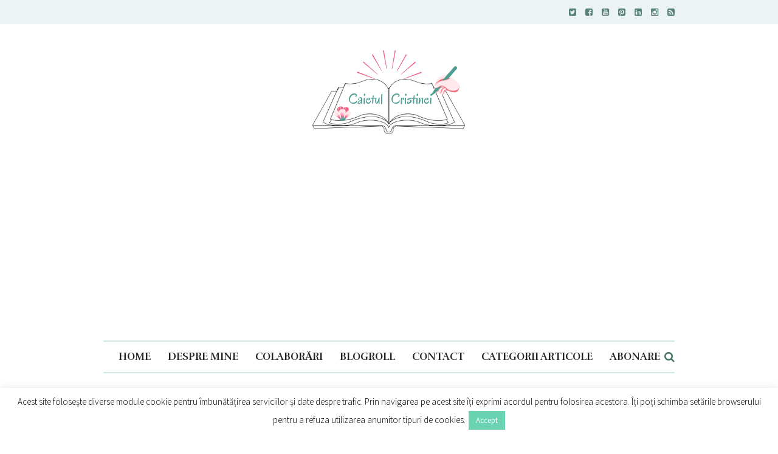

--- FILE ---
content_type: text/html; charset=UTF-8
request_url: https://www.caietul-cristinei.ro/2016/05/avantajele-utilizarii-grill-ului-pentru-prepararea-carnii.html
body_size: 62057
content:
<!DOCTYPE html>
<html lang="ro-RO" prefix="og: http://ogp.me/ns#">
<head>
	
	<!-- Meta -->
	<meta charset="UTF-8">
	<meta name="viewport" content="width=device-width, initial-scale=1">
	
	<!-- Link -->
	<link rel="profile" href="http://gmpg.org/xfn/11">
	<link rel="pingback" href="https://www.caietul-cristinei.ro/xmlrpc.php">


	<!-- WP Head -->
	<style id="jetpack-boost-critical-css">@media all{.wp-lightbox-overlay{box-sizing:border-box;height:100vh;left:0;overflow:hidden;position:fixed;top:0;visibility:hidden;width:100%;z-index:100000}.wp-lightbox-overlay .close-button{align-items:center;display:flex;justify-content:center;min-height:40px;min-width:40px;padding:0;position:absolute;right:calc(env(safe-area-inset-right) + 16px);top:calc(env(safe-area-inset-top) + 16px);z-index:5000000}.wp-lightbox-overlay .close-button:not(:hover):not(:active):not(.has-background){background:0 0;border:none}.wp-lightbox-overlay .lightbox-image-container{height:var(--wp--lightbox-container-height);left:50%;overflow:hidden;position:absolute;top:50%;transform:translate(-50%,-50%);transform-origin:top left;width:var(--wp--lightbox-container-width);z-index:9999999999}.wp-lightbox-overlay button{background:0 0;border:none}.wp-lightbox-overlay .scrim{background-color:#fff;height:100%;opacity:.9;position:absolute;width:100%;z-index:2000000}ul{box-sizing:border-box}.wp-block-search__button{margin-left:10px;word-break:normal}.wp-block-search__button.has-icon{line-height:0}.wp-block-search__button svg{height:1.25em;min-height:24px;min-width:24px;width:1.25em;fill:currentColor;vertical-align:text-bottom}:where(.wp-block-search__button){border:1px solid #ccc;padding:6px 10px}.wp-block-search__inside-wrapper{display:flex;flex:auto;flex-wrap:nowrap;max-width:100%}.wp-block-search__label{width:100%}.wp-block-search__input{-webkit-appearance:initial;appearance:none;border:1px solid #949494;flex-grow:1;margin-left:0;margin-right:0;min-width:3rem;padding:8px;text-decoration:unset!important}:where(.wp-block-search__button-inside .wp-block-search__inside-wrapper){border:1px solid #949494;box-sizing:border-box;padding:4px}:where(.wp-block-search__button-inside .wp-block-search__inside-wrapper) .wp-block-search__input{border:none;border-radius:0;padding:0 4px}:where(.wp-block-search__button-inside .wp-block-search__inside-wrapper) :where(.wp-block-search__button){padding:4px 8px}.wp-block-search.aligncenter .wp-block-search__inside-wrapper{margin:auto}.aligncenter{clear:both}:where(figure){margin:0 0 1em}#cookie-law-info-bar{font-size:15px;margin:0 auto;padding:12px 10px;position:absolute;text-align:center;box-sizing:border-box;width:100%;z-index:9999;display:none;left:0;font-weight:300;box-shadow:0-1px 10px 0 rgba(172,171,171,.3)}#cookie-law-info-bar span{vertical-align:middle}.cli-plugin-button{display:inline-block;padding:9px 12px;color:#fff;text-decoration:none;position:relative;margin-left:5px;text-decoration:none}.cli-plugin-button,.medium.cli-plugin-button{font-size:13px;font-weight:400;line-height:1}.cli-plugin-button{margin-top:5px}.cli-bar-popup{-moz-background-clip:padding;-webkit-background-clip:padding;background-clip:padding-box;-webkit-border-radius:30px;-moz-border-radius:30px;border-radius:30px;padding:20px}.cli-container-fluid{padding-right:15px;padding-left:15px;margin-right:auto;margin-left:auto}.cli-row{display:-ms-flexbox;display:flex;-ms-flex-wrap:wrap;flex-wrap:wrap;margin-right:-15px;margin-left:-15px}.cli-align-items-stretch{-ms-flex-align:stretch!important;align-items:stretch!important}.cli-px-0{padding-left:0;padding-right:0}.cli-btn{font-size:14px;display:inline-block;font-weight:400;text-align:center;white-space:nowrap;vertical-align:middle;border:1px solid transparent;padding:.5rem 1.25rem;line-height:1;border-radius:.25rem}.cli-modal-backdrop{position:fixed;top:0;right:0;bottom:0;left:0;z-index:1040;background-color:#000;display:none}.cli-modal-backdrop.cli-fade{opacity:0}.cli-modal a{text-decoration:none}.cli-modal .cli-modal-dialog{position:relative;width:auto;margin:.5rem;font-family:-apple-system,BlinkMacSystemFont,"Segoe UI",Roboto,"Helvetica Neue",Arial,sans-serif,"Apple Color Emoji","Segoe UI Emoji","Segoe UI Symbol";font-size:1rem;font-weight:400;line-height:1.5;color:#212529;text-align:left;display:-ms-flexbox;display:flex;-ms-flex-align:center;align-items:center;min-height:calc(100% - (.5rem*2))}@media (min-width:576px){.cli-modal .cli-modal-dialog{max-width:500px;margin:1.75rem auto;min-height:calc(100% - (1.75rem*2))}}@media (min-width:992px){.cli-modal .cli-modal-dialog{max-width:900px}}.cli-modal-content{position:relative;display:-ms-flexbox;display:flex;-ms-flex-direction:column;flex-direction:column;width:100%;background-color:#fff;background-clip:padding-box;border-radius:.3rem;outline:0}.cli-modal .cli-modal-close{position:absolute;right:10px;top:10px;z-index:1;padding:0;background-color:transparent!important;border:0;-webkit-appearance:none;font-size:1.5rem;font-weight:700;line-height:1;color:#000;text-shadow:0 1px 0#fff}.cli-switch{display:inline-block;position:relative;min-height:1px;padding-left:70px;font-size:14px}.cli-switch input[type=checkbox]{display:none}.cli-switch .cli-slider{background-color:#e3e1e8;height:24px;width:50px;bottom:0;left:0;position:absolute;right:0;top:0}.cli-switch .cli-slider:before{background-color:#fff;bottom:2px;content:"";height:20px;left:2px;position:absolute;width:20px}.cli-switch input:checked+.cli-slider{background-color:#00acad}.cli-switch input:checked+.cli-slider:before{transform:translateX(26px)}.cli-switch .cli-slider{border-radius:34px}.cli-switch .cli-slider:before{border-radius:50%}.cli-tab-content{background:#fff}.cli-tab-content{width:100%;padding:30px}@media (max-width:767px){.cli-tab-content{padding:30px 10px}}.cli-container-fluid{padding-right:15px;padding-left:15px;margin-right:auto;margin-left:auto}.cli-row{display:-ms-flexbox;display:flex;-ms-flex-wrap:wrap;flex-wrap:wrap;margin-right:-15px;margin-left:-15px}.cli-align-items-stretch{-ms-flex-align:stretch!important;align-items:stretch!important}.cli-px-0{padding-left:0;padding-right:0}.cli-btn{font-size:14px;display:inline-block;font-weight:400;text-align:center;white-space:nowrap;vertical-align:middle;border:1px solid transparent;padding:.5rem 1.25rem;line-height:1;border-radius:.25rem}.cli-modal-backdrop{position:fixed;top:0;right:0;bottom:0;left:0;z-index:1040;background-color:#000;-webkit-transform:scale(0);transform:scale(0)}.cli-modal-backdrop.cli-fade{opacity:0}.cli-modal{position:fixed;top:0;right:0;bottom:0;left:0;z-index:99999;transform:scale(0);overflow:hidden;outline:0;display:none}.cli-modal a{text-decoration:none}.cli-modal .cli-modal-dialog{position:relative;width:auto;margin:.5rem;font-family:inherit;font-size:1rem;font-weight:400;line-height:1.5;color:#212529;text-align:left;display:-ms-flexbox;display:flex;-ms-flex-align:center;align-items:center;min-height:calc(100% - (.5rem*2))}@media (min-width:576px){.cli-modal .cli-modal-dialog{max-width:500px;margin:1.75rem auto;min-height:calc(100% - (1.75rem*2))}}.cli-modal-content{position:relative;display:-ms-flexbox;display:flex;-ms-flex-direction:column;flex-direction:column;width:100%;background-color:#fff;background-clip:padding-box;border-radius:.2rem;box-sizing:border-box;outline:0}.cli-switch{display:inline-block;position:relative;min-height:1px;padding-left:38px;font-size:14px}.cli-switch input[type=checkbox]{display:none}.cli-switch .cli-slider{background-color:#e3e1e8;height:20px;width:38px;bottom:0;left:0;position:absolute;right:0;top:0}.cli-switch .cli-slider:before{background-color:#fff;bottom:2px;content:"";height:15px;left:3px;position:absolute;width:15px}.cli-switch input:checked+.cli-slider{background-color:#61a229}.cli-switch input:checked+.cli-slider:before{transform:translateX(18px)}.cli-switch .cli-slider{border-radius:34px;font-size:0}.cli-switch .cli-slider:before{border-radius:50%}.cli-tab-content{background:#fff}.cli-tab-content{width:100%;padding:5px 30px 5px 5px;box-sizing:border-box}@media (max-width:767px){.cli-tab-content{padding:30px 10px}}.cli-tab-footer .cli-btn{background-color:#00acad;padding:10px 15px;text-decoration:none}.cli-tab-footer .wt-cli-privacy-accept-btn{background-color:#61a229;color:#fff;border-radius:0}.cli-tab-footer{width:100%;text-align:right;padding:20px 0}.cli-col-12{width:100%}.cli-tab-header{display:flex;justify-content:space-between}.cli-tab-header a:before{width:10px;height:2px;left:0;top:calc(50% - 1px)}.cli-tab-header a:after{width:2px;height:10px;left:4px;top:calc(50% - 5px);-webkit-transform:none;transform:none}.cli-tab-header a:before{width:7px;height:7px;border-right:1px solid #4a6e78;border-bottom:1px solid #4a6e78;content:" ";transform:rotate(-45deg);margin-right:10px}.cli-tab-header a.cli-nav-link{position:relative;display:flex;align-items:center;font-size:14px;color:#000;text-transform:capitalize}.cli-tab-header{border-radius:5px;padding:12px 15px;background-color:#f2f2f2}.cli-modal .cli-modal-close{position:absolute;right:0;top:0;z-index:1;-webkit-appearance:none;width:40px;height:40px;padding:0;border-radius:50%;padding:10px;background:0 0;border:none;min-width:40px}.cli-tab-container h4{font-family:inherit;font-size:16px;margin-bottom:15px;margin:10px 0}#cliSettingsPopup .cli-tab-section-container{padding-top:12px}.cli-privacy-content-text{font-size:14px;line-height:1.4;margin-top:0;padding:0;color:#000}.cli-tab-content{display:none}.cli-tab-section .cli-tab-content{padding:10px 20px 5px}.cli-tab-section{margin-top:5px}@media (min-width:992px){.cli-modal .cli-modal-dialog{max-width:645px}}.cli-switch .cli-slider:after{content:attr(data-cli-disable);position:absolute;right:50px;color:#000;font-size:12px;text-align:right;min-width:80px}.cli-switch input:checked+.cli-slider:after{content:attr(data-cli-enable)}.cli-privacy-overview:not(.cli-collapsed) .cli-privacy-content{max-height:60px;overflow:hidden}a.cli-privacy-readmore{font-size:12px;margin-top:12px;display:inline-block;padding-bottom:0;color:#000;text-decoration:underline}.cli-modal-footer{position:relative}a.cli-privacy-readmore:before{content:attr(data-readmore-text)}.cli-modal-close svg{fill:#000}span.cli-necessary-caption{color:#000;font-size:12px}.cli-tab-container .cli-row{max-height:500px;overflow-y:auto}.wt-cli-sr-only{display:none;font-size:16px}.wt-cli-necessary-checkbox{display:none!important}.wt-cli-privacy-overview-actions{padding-bottom:0}.wt-cli-cookie-description{font-size:14px;line-height:1.4;margin-top:0;padding:0;color:#000}img{border:0}html{font-family:sans-serif;-webkit-text-size-adjust:100%;-ms-text-size-adjust:100%}body{margin:0}aside,figure,header,nav,section{display:block}a{background-color:transparent}strong{font-weight:700}h1{font-size:2em;margin:.67em 0}svg:not(:root){overflow:hidden}figure{margin:1em 40px}textarea{overflow:auto}button,input,select,textarea{color:inherit;font:inherit;margin:0}button{overflow:visible}button,select{text-transform:none}button{-webkit-appearance:button}input{line-height:normal}input[type=checkbox]{box-sizing:border-box;padding:0}input[type=search]{-webkit-appearance:textfield;box-sizing:content-box}input[type=search]::-webkit-search-cancel-button{-webkit-appearance:none}html{box-sizing:border-box}*,:after,:before{box-sizing:inherit}body,button,input,select,textarea{color:#424242;font-size:19px;font-weight:400;font-family:"Source Sans Pro",serif;line-height:1.36}h1,h2,h4{clear:both;margin:0;padding:0;margin-bottom:25px;color:#232323;line-height:1.45;font-weight:400;font-family:Rufina}h1{font-size:33px}h2{font-size:30px}h4{font-size:24px}p{margin:0;margin-bottom:25px}p:last-child{margin:0}em{font-style:italic}body{background:#fff}ul{margin:0;margin-bottom:25px;padding:0 0 0 15px}ul{list-style:disc}img{height:auto;max-width:100%}.visuallyhidden{border:0;clip:rect(0 0 0 0);height:1px;margin:-1px;overflow:hidden;padding:0;position:absolute;width:1px}button{border:0;line-height:51px;color:#fff;font-size:13px;font-family:"Source Sans Pro";font-weight:400;background:#5eb9aa;padding:0 22px;margin:0;border-radius:0;text-transform:none;vertical-align:middle}input[type=search],input[type=text]{vertical-align:middle}input[type=search],input[type=text],textarea{background:#efefef;border:0;border-radius:3px;color:#4d4d4d;font-size:15px;font-weight:500;font-family:"Source Sans Pro",sans-serif;line-height:1.4;padding:15px;max-width:100%}textarea{width:100%}a{text-decoration:none;color:#ef7583}.aligncenter{clear:both;display:block;margin-left:auto;margin-right:auto}.clearfix:after,.clearfix:before{content:" ";display:table}.clearfix:after{clear:both}.wrapper{max-width:1255px;margin:0 auto}.col{display:block;float:left;margin-right:2.76%}.col-4{width:31.49%}.col-8{width:65.74%}.col-12{width:100%}.col-last{margin-right:0}.col-first{clear:both}#top-bar{background:#ebf4f3;line-height:40px}#top-bar-navigation{float:left;font-size:0;line-height:0}#top-bar-social{float:right;font-size:0;line-height:0}#top-bar-social a{display:inline-block;font-size:14px;line-height:40px;color:#578079;margin-right:15px}#top-bar-social a:last-child{margin-right:0}#logo{padding:40px 0;position:relative;text-align:center}#logo.logo-type-image h2{margin:0;padding:0;line-height:0}#logo a,#logo img{display:inline-block;color:inherit}#mobile-navigation{position:absolute;left:0;top:0;margin-top:14px;font-size:19px;color:#46766e;display:none}#mobile-navigation select{opacity:0;position:absolute;left:0;right:0;bottom:0;top:0;width:100%}#navigation-search-hook{position:absolute;right:0;top:0;margin-top:13px;font-size:18px;color:#46766e}#navigation-search-hook .fa-close{display:none}#navigation-search-form{position:absolute;left:0;right:0;top:0;bottom:0;display:none;overflow:hidden}#navigation-search-form input[type=text]{width:100%;text-align:center;font-size:16px;background:#fff;border:0;outline:0}#navigation{z-index:99998!important;position:relative;border:2px solid #d0e9e6;border-width:2px 0;border-bottom-width:0;text-align:center;margin-bottom:20px;font-family:Rufina,serif}body.single-post #navigation{border-bottom-width:2px;margin-bottom:0}#navigation li,#navigation ul{list-style-type:none;margin:0;padding:0}#navigation .menu>li{display:inline-block;position:relative;z-index:99998;margin-left:23px}#navigation .menu>li:first-child{margin-left:0!important}#navigation .menu>li>a{display:inline-block;text-decoration:none;vertical-align:middle;color:#232323;font-size:17px;font-weight:600;font-family:Rufina,serif;line-height:50px;padding:0}#tagline{padding-top:38px;text-align:center;position:relative}#tagline .wrapper{position:relative}#tagline h1{margin:0;padding:0 80px;color:#21201f;font-size:41px;font-weight:500;font-family:Rufina,serif;line-height:1.2;margin-bottom:12px}#tagline .blog-post-meta{margin-bottom:0}#main{padding:50px 0}#content{position:relative}.blog-post-meta{margin-bottom:30px;font-size:0;line-height:0}.blog-post-meta-author,.blog-post-meta-cats,.blog-post-meta-comments-count,.blog-post-meta-share-count{display:inline-block;vertical-align:middle}.blog-post-meta-separator{margin:0 20px;vertical-align:middle;display:inline-block;width:1px;height:32px;background:#ccc}.blog-post-meta-author-avatar{float:left;margin-right:13px}.blog-post-meta-author-main{overflow:hidden;margin-top:5px;text-align:left;float:left}.blog-post-meta-author-name{font-size:14px;font-weight:300;color:#7c7c7c;margin-bottom:7px}.blog-post-meta-author-name a{line-height:1;font-weight:700}.blog-post-meta-author-date{font-size:10px;color:#949494;line-height:1;text-transform:uppercase}.blog-post-meta-cats a{display:inline-block;line-height:28px;padding:0 10px;background:#ffe9ec;font-size:12px;color:#ef7583;text-transform:uppercase;letter-spacing:2px;font-weight:900}.blog-post-meta-comments-count{font-family:"Source Sans Pro";font-weight:300;color:#7c7c7c}.blog-post-meta-comments-count span{display:inline-block;vertical-align:middle;line-height:32px;font-size:16px}.blog-post-meta-comments-count .fa{color:#4d9e91;font-size:30px;margin-right:10px}.blog-post-meta-comments-count a{color:inherit}.blog-post-meta-share-count{font-size:0;line-height:0;font-family:"Source Sans Pro";font-weight:300;color:#7c7c7c}.blog-post-meta-share-count-text{line-height:32px;font-size:16px;display:inline-block;vertical-align:middle}.blog-post-meta-share-count-num{display:inline-block;vertical-align:middle;font-weight:700;font-size:40px;color:#ef7583;line-height:32px;margin-right:10px}body a.social-link-twitter{background:#e1f1fc;color:#55acee}body a.social-link-facebook{background:#e6eaf6;color:#3b5998}body a.social-link-pinterest{background:#f9e1e0;color:#bd081c}body a.social-link-google-plus{background:#fce0dc;color:#dc4e41}body a.social-link-email{background:#ffe9ec;color:#ef7583}.blog-post-s7{margin-bottom:30px;overflow:hidden}.blog-post-s7-thumb{margin-bottom:23px;padding:10px;background:#ffe9ec;position:relative}.blog-post-s7-thumb img{display:block;width:100%}.blog-post-s7-thumb-cats{position:absolute;bottom:0;left:0;line-height:34px;background:#ffe9ec;padding:0 15px;font-size:11px;font-weight:700;color:#ef7583;text-transform:uppercase;letter-spacing:2px}.blog-post-s7-thumb-cats a{color:inherit}.blog-post-s7-number{font-size:49px;line-height:1;color:#bed8d3;font-family:Rufina,serif;float:left;margin-right:25px;margin-top:-10px}.blog-post-s7-main{overflow:hidden}.blog-post-s7-title{font-size:17px;color:#21201f;margin-bottom:9px;line-height:22px;font-family:Rufina,serif}.blog-post-s7-title a{color:inherit;font-weight:600}.blog-post-s7-author{font-size:14px;color:#7c7c7c;line-height:1;margin-bottom:7px}.blog-post-s7-author a{font-weight:700}.blog-post-s7-date{color:#949494;font-size:10px;line-height:1;text-transform:uppercase}.blog-post-share-aside{position:absolute;top:0;right:100%;margin-right:20px;padding-top:20px}.blog-post-share-aside a{display:block;font-size:14px;background:#d0e9e6;color:#8a9a96;line-height:35px;width:35px;text-align:center;margin-bottom:10px}.blog-post-single-thumb{margin-bottom:30px}.blog-post-single-thumb img{display:block}.blog-post-single-content{margin-bottom:40px}.blog-post-share-mobile{display:none;position:fixed;bottom:0;left:0;right:0;background:#fff;padding:15px;overflow:hidden;border-top:1px solid #eee}.blog-post-share-mobile-count{float:left;font-size:0;line-height:0}.blog-post-share-mobile-count-num{display:inline-block;vertical-align:middle;font-weight:700;font-size:26px;color:#ef7583;line-height:27px;margin-right:5px}.blog-post-share-mobile-count-text{line-height:27px;font-size:16px;display:inline-block;vertical-align:middle;color:#7c7c7c}.blog-post-share-mobile-links{float:right;font-size:0;line-height:0}.blog-post-share-mobile-links a{display:inline-block;font-size:14px;background:#d0e9e6;color:#8a9a96;line-height:27px;width:27px;text-align:center;margin-right:10px}.blog-post-share-mobile-links a:last-child{margin-right:0}.comment-author-avatar{float:left;margin-right:15px;width:30px}.comment-respond textarea{background:#fff;border:1px solid #ffe9ec}.comment-respond textarea{height:140px}body input[type=text],textarea{background:#fff;border:1px solid #ffe9ec}#sidebar{position:relative;margin-top:11px}body.single #sidebar{margin-top:0}#sidebar .widget{margin-bottom:35px}#sidebar .widget-title{margin:0;padding:0;color:#4d9e91;border-bottom:2px solid #d0e9e6;font-size:12px;font-weight:900;font-family:"Source Sans Pro",sans-serif;letter-spacing:2px;line-height:1.2;padding-bottom:10px;margin-bottom:25px;text-transform:uppercase}@media only screen and (min-width:1281px) and (max-width:1425px){body .wrapper{max-width:1084px}}@media only screen and (min-width:1024px) and (max-width:1280px){body .wrapper{max-width:940px}body .blog-post-meta-author-avatar{display:none}body .blog-post-meta-separator{margin:0 13px}body .blog-post-meta-share-count-num{font-size:30px}}@media only screen and (min-width:768px) and (max-width:1023px){body .wrapper{max-width:748px}body #navigation{height:50px}body #navigation-main{display:none}body #mobile-navigation{display:block}body #tagline h1{font-size:30px}body .blog-post-meta-author-avatar{display:none}body .blog-post-s7-number{display:none}}@media only screen and (max-width:767px){body{font-size:14px}body .col{margin-right:0;width:100%!important}body #top-bar{padding:15px 0}body #top-bar-navigation,body #top-bar-social{float:none;text-align:center}body #top-bar-navigation{margin-bottom:10px}body #top-bar-social a{line-height:25px}body #navigation{height:50px}body #navigation-main{display:none}body #mobile-navigation{display:block}body .blog-post-s7-number{display:none}body #tagline h1{padding:0;font-size:22px;line-height:1.4}body #content.col{margin-bottom:50px}body.single-post #main{padding-top:30px}body .blog-post-meta-separator{display:none}body .blog-post-meta-author{display:block;float:left}body .blog-post-meta-author-avatar{display:none}body .blog-post-meta-comments-count{display:none}body .blog-post-meta-share-count{display:block;float:right}body .blog-post-meta-share-count-num{font-size:25px;line-height:36px}body.single-post .blog-post-meta-share-count{display:none}body.single-post .blog-post-meta-cats{padding:4px 0;float:right}body.single-post .blog-post-share-aside{display:none}body .comment-author-avatar{display:none}.blog-post-share-mobile{display:block}}@media only screen and (min-width:480px) and (max-width:767px){body .wrapper{max-width:420px}}@media only screen and (max-width:479px){body .wrapper{max-width:300px}}@font-face{font-family:FontAwesome;font-weight:400;font-style:normal}.fa{display:inline-block;font:normal normal normal 14px/1 FontAwesome;font-size:inherit;text-rendering:auto;-webkit-font-smoothing:antialiased;-moz-osx-font-smoothing:grayscale}.fa-search:before{content:""}.fa-envelope-o:before{content:""}.fa-close:before{content:""}.fa-twitter-square:before{content:""}.fa-facebook-square:before{content:""}.fa-linkedin-square:before{content:""}.fa-twitter:before{content:""}.fa-reorder:before{content:""}.fa-pinterest-square:before{content:""}.fa-google-plus:before{content:""}.fa-rss-square:before{content:""}.fa-youtube-square:before{content:""}.fa-instagram:before{content:""}.fa-commenting-o:before{content:""}input[type=search]::-webkit-search-cancel-button,input[type=search]::-webkit-search-results-button{-webkit-appearance:none}input[type=search]{-webkit-appearance:textfield;-webkit-box-sizing:border-box}:where(.contact-form input[type=text],.contact-form input[type=email],.contact-form input[type=tel],.contact-form input[type=url],.contact-form textarea){border:1px solid #8c8f94;border-radius:0;box-sizing:border-box;font:inherit;padding:16px;width:100%}:where(.contact-form textarea){height:200px}.contact-form label{display:block;float:none;font-weight:700;margin-bottom:.25em}.wp-block-jetpack-contact-form>*{box-sizing:border-box;flex:0 0 100%}}</style><title>Avantajele utilizării grill-ului electric pentru prepararea cărnii - Caietul Cristinei</title>
<meta name='robots' content='max-image-preview:large' />
	<style>img:is([sizes="auto" i], [sizes^="auto," i]) { contain-intrinsic-size: 3000px 1500px }</style>
	
<!-- This site is optimized with the Yoast SEO Premium plugin v9.6.1 - https://yoast.com/wordpress/plugins/seo/ -->
<link rel="canonical" href="https://www.caietul-cristinei.ro/2016/05/avantajele-utilizarii-grill-ului-pentru-prepararea-carnii.html" />
<meta property="og:locale" content="ro_RO" />
<meta property="og:type" content="article" />
<meta property="og:title" content="Avantajele utilizării grill-ului electric pentru prepararea cărnii - Caietul Cristinei" />
<meta property="og:description" content="Ești mare amator de fripturi? Cel mai probabil știi și tu că nu toate metodele, de preparare a cărnii la grătar, sunt sănătoase.&nbsp;Friptura de orice tip, preparată pe grătarul cu cărbuni, nu prea este recomandată. Multe studii au indicat că, în contact direct cu focul, carnea devine toxică și crește șansele dezvoltării cancerului. Tocmai de &hellip;" />
<meta property="og:url" content="https://www.caietul-cristinei.ro/2016/05/avantajele-utilizarii-grill-ului-pentru-prepararea-carnii.html" />
<meta property="og:site_name" content="Caietul Cristinei" />
<meta property="article:publisher" content="https://www.facebook.com/CaietulCristinei" />
<meta property="article:author" content="https://www.facebook.com/krystynadragomyr" />
<meta property="article:tag" content="avantaje grill electric" />
<meta property="article:tag" content="mancare sanatoasa la grill" />
<meta property="article:section" content="Casa si gradina" />
<meta property="article:published_time" content="2016-05-16T04:19:51+03:00" />
<meta property="article:modified_time" content="2019-03-26T19:39:46+02:00" />
<meta property="og:updated_time" content="2019-03-26T19:39:46+02:00" />
<meta property="og:image" content="https://i0.wp.com/www.caietul-cristinei.ro/wp-content/uploads/2016/05/piept-de-pui-la-grill.jpg?fit=500%2C334&#038;ssl=1" />
<meta property="og:image:secure_url" content="https://i0.wp.com/www.caietul-cristinei.ro/wp-content/uploads/2016/05/piept-de-pui-la-grill.jpg?fit=500%2C334&#038;ssl=1" />
<meta property="og:image:width" content="500" />
<meta property="og:image:height" content="334" />
<meta property="og:image:alt" content="Avantajele utilizării grill-ului electric" />
<script data-jetpack-boost="ignore" type='application/ld+json'>{"@context":"https://schema.org","@type":"Person","url":"https://www.caietul-cristinei.ro/","sameAs":["https://www.facebook.com/CaietulCristinei","https://www.instagram.com/caietulcristinei/?hl=ro","https://twitter.com/CaietCris"],"@id":"#person","name":"Cristina Dragomir"}</script>
<script data-jetpack-boost="ignore" type='application/ld+json'>{"@context":"https://schema.org","@type":"BreadcrumbList","itemListElement":[{"@type":"ListItem","position":1,"item":{"@id":"https://www.caietul-cristinei.ro/","name":"Home"}},{"@type":"ListItem","position":2,"item":{"@id":"https://www.caietul-cristinei.ro/casa","name":"Casa si gradina"}},{"@type":"ListItem","position":3,"item":{"@id":"https://www.caietul-cristinei.ro/2016/05/avantajele-utilizarii-grill-ului-pentru-prepararea-carnii.html","name":"Avantajele utiliz\u0103rii grill-ului electric pentru prepararea c\u0103rnii"}}]}</script>
<!-- / Yoast SEO Premium plugin. -->

<link rel='dns-prefetch' href='//www.googletagmanager.com' />
<link rel='dns-prefetch' href='//stats.wp.com' />
<link rel='dns-prefetch' href='//fonts.googleapis.com' />
<link rel='preconnect' href='//i0.wp.com' />
<link rel="alternate" type="application/rss+xml" title="Caietul Cristinei &raquo; Flux" href="https://www.caietul-cristinei.ro/feed" />
<link rel="alternate" type="application/rss+xml" title="Caietul Cristinei &raquo; Flux comentarii" href="https://www.caietul-cristinei.ro/comments/feed" />
<link rel="alternate" type="application/rss+xml" title="Flux comentarii Caietul Cristinei &raquo; Avantajele utilizării grill-ului electric pentru prepararea cărnii" href="https://www.caietul-cristinei.ro/2016/05/avantajele-utilizarii-grill-ului-pentru-prepararea-carnii.html/feed" />

<noscript><link rel='stylesheet' id='all-css-0fa964088d4e088186eec9f3154a8501' href='https://www.caietul-cristinei.ro/wp-content/boost-cache/static/b4ebb5d167.min.css' type='text/css' media='all' /></noscript><link rel='stylesheet' id='all-css-0fa964088d4e088186eec9f3154a8501' href='https://www.caietul-cristinei.ro/wp-content/boost-cache/static/b4ebb5d167.min.css' type='text/css' media="not all" data-media="all" onload="this.media=this.dataset.media; delete this.dataset.media; this.removeAttribute( 'onload' );" />
<style id='wp-emoji-styles-inline-css'>

	img.wp-smiley, img.emoji {
		display: inline !important;
		border: none !important;
		box-shadow: none !important;
		height: 1em !important;
		width: 1em !important;
		margin: 0 0.07em !important;
		vertical-align: -0.1em !important;
		background: none !important;
		padding: 0 !important;
	}
</style>
<style id='classic-theme-styles-inline-css'>
/*! This file is auto-generated */
.wp-block-button__link{color:#fff;background-color:#32373c;border-radius:9999px;box-shadow:none;text-decoration:none;padding:calc(.667em + 2px) calc(1.333em + 2px);font-size:1.125em}.wp-block-file__button{background:#32373c;color:#fff;text-decoration:none}
</style>
<style id='jetpack-sharing-buttons-style-inline-css'>
.jetpack-sharing-buttons__services-list{display:flex;flex-direction:row;flex-wrap:wrap;gap:0;list-style-type:none;margin:5px;padding:0}.jetpack-sharing-buttons__services-list.has-small-icon-size{font-size:12px}.jetpack-sharing-buttons__services-list.has-normal-icon-size{font-size:16px}.jetpack-sharing-buttons__services-list.has-large-icon-size{font-size:24px}.jetpack-sharing-buttons__services-list.has-huge-icon-size{font-size:36px}@media print{.jetpack-sharing-buttons__services-list{display:none!important}}.editor-styles-wrapper .wp-block-jetpack-sharing-buttons{gap:0;padding-inline-start:0}ul.jetpack-sharing-buttons__services-list.has-background{padding:1.25em 2.375em}
</style>
<style id='global-styles-inline-css'>
:root{--wp--preset--aspect-ratio--square: 1;--wp--preset--aspect-ratio--4-3: 4/3;--wp--preset--aspect-ratio--3-4: 3/4;--wp--preset--aspect-ratio--3-2: 3/2;--wp--preset--aspect-ratio--2-3: 2/3;--wp--preset--aspect-ratio--16-9: 16/9;--wp--preset--aspect-ratio--9-16: 9/16;--wp--preset--color--black: #000000;--wp--preset--color--cyan-bluish-gray: #abb8c3;--wp--preset--color--white: #ffffff;--wp--preset--color--pale-pink: #f78da7;--wp--preset--color--vivid-red: #cf2e2e;--wp--preset--color--luminous-vivid-orange: #ff6900;--wp--preset--color--luminous-vivid-amber: #fcb900;--wp--preset--color--light-green-cyan: #7bdcb5;--wp--preset--color--vivid-green-cyan: #00d084;--wp--preset--color--pale-cyan-blue: #8ed1fc;--wp--preset--color--vivid-cyan-blue: #0693e3;--wp--preset--color--vivid-purple: #9b51e0;--wp--preset--gradient--vivid-cyan-blue-to-vivid-purple: linear-gradient(135deg,rgba(6,147,227,1) 0%,rgb(155,81,224) 100%);--wp--preset--gradient--light-green-cyan-to-vivid-green-cyan: linear-gradient(135deg,rgb(122,220,180) 0%,rgb(0,208,130) 100%);--wp--preset--gradient--luminous-vivid-amber-to-luminous-vivid-orange: linear-gradient(135deg,rgba(252,185,0,1) 0%,rgba(255,105,0,1) 100%);--wp--preset--gradient--luminous-vivid-orange-to-vivid-red: linear-gradient(135deg,rgba(255,105,0,1) 0%,rgb(207,46,46) 100%);--wp--preset--gradient--very-light-gray-to-cyan-bluish-gray: linear-gradient(135deg,rgb(238,238,238) 0%,rgb(169,184,195) 100%);--wp--preset--gradient--cool-to-warm-spectrum: linear-gradient(135deg,rgb(74,234,220) 0%,rgb(151,120,209) 20%,rgb(207,42,186) 40%,rgb(238,44,130) 60%,rgb(251,105,98) 80%,rgb(254,248,76) 100%);--wp--preset--gradient--blush-light-purple: linear-gradient(135deg,rgb(255,206,236) 0%,rgb(152,150,240) 100%);--wp--preset--gradient--blush-bordeaux: linear-gradient(135deg,rgb(254,205,165) 0%,rgb(254,45,45) 50%,rgb(107,0,62) 100%);--wp--preset--gradient--luminous-dusk: linear-gradient(135deg,rgb(255,203,112) 0%,rgb(199,81,192) 50%,rgb(65,88,208) 100%);--wp--preset--gradient--pale-ocean: linear-gradient(135deg,rgb(255,245,203) 0%,rgb(182,227,212) 50%,rgb(51,167,181) 100%);--wp--preset--gradient--electric-grass: linear-gradient(135deg,rgb(202,248,128) 0%,rgb(113,206,126) 100%);--wp--preset--gradient--midnight: linear-gradient(135deg,rgb(2,3,129) 0%,rgb(40,116,252) 100%);--wp--preset--font-size--small: 13px;--wp--preset--font-size--medium: 20px;--wp--preset--font-size--large: 36px;--wp--preset--font-size--x-large: 42px;--wp--preset--spacing--20: 0.44rem;--wp--preset--spacing--30: 0.67rem;--wp--preset--spacing--40: 1rem;--wp--preset--spacing--50: 1.5rem;--wp--preset--spacing--60: 2.25rem;--wp--preset--spacing--70: 3.38rem;--wp--preset--spacing--80: 5.06rem;--wp--preset--shadow--natural: 6px 6px 9px rgba(0, 0, 0, 0.2);--wp--preset--shadow--deep: 12px 12px 50px rgba(0, 0, 0, 0.4);--wp--preset--shadow--sharp: 6px 6px 0px rgba(0, 0, 0, 0.2);--wp--preset--shadow--outlined: 6px 6px 0px -3px rgba(255, 255, 255, 1), 6px 6px rgba(0, 0, 0, 1);--wp--preset--shadow--crisp: 6px 6px 0px rgba(0, 0, 0, 1);}:where(.is-layout-flex){gap: 0.5em;}:where(.is-layout-grid){gap: 0.5em;}body .is-layout-flex{display: flex;}.is-layout-flex{flex-wrap: wrap;align-items: center;}.is-layout-flex > :is(*, div){margin: 0;}body .is-layout-grid{display: grid;}.is-layout-grid > :is(*, div){margin: 0;}:where(.wp-block-columns.is-layout-flex){gap: 2em;}:where(.wp-block-columns.is-layout-grid){gap: 2em;}:where(.wp-block-post-template.is-layout-flex){gap: 1.25em;}:where(.wp-block-post-template.is-layout-grid){gap: 1.25em;}.has-black-color{color: var(--wp--preset--color--black) !important;}.has-cyan-bluish-gray-color{color: var(--wp--preset--color--cyan-bluish-gray) !important;}.has-white-color{color: var(--wp--preset--color--white) !important;}.has-pale-pink-color{color: var(--wp--preset--color--pale-pink) !important;}.has-vivid-red-color{color: var(--wp--preset--color--vivid-red) !important;}.has-luminous-vivid-orange-color{color: var(--wp--preset--color--luminous-vivid-orange) !important;}.has-luminous-vivid-amber-color{color: var(--wp--preset--color--luminous-vivid-amber) !important;}.has-light-green-cyan-color{color: var(--wp--preset--color--light-green-cyan) !important;}.has-vivid-green-cyan-color{color: var(--wp--preset--color--vivid-green-cyan) !important;}.has-pale-cyan-blue-color{color: var(--wp--preset--color--pale-cyan-blue) !important;}.has-vivid-cyan-blue-color{color: var(--wp--preset--color--vivid-cyan-blue) !important;}.has-vivid-purple-color{color: var(--wp--preset--color--vivid-purple) !important;}.has-black-background-color{background-color: var(--wp--preset--color--black) !important;}.has-cyan-bluish-gray-background-color{background-color: var(--wp--preset--color--cyan-bluish-gray) !important;}.has-white-background-color{background-color: var(--wp--preset--color--white) !important;}.has-pale-pink-background-color{background-color: var(--wp--preset--color--pale-pink) !important;}.has-vivid-red-background-color{background-color: var(--wp--preset--color--vivid-red) !important;}.has-luminous-vivid-orange-background-color{background-color: var(--wp--preset--color--luminous-vivid-orange) !important;}.has-luminous-vivid-amber-background-color{background-color: var(--wp--preset--color--luminous-vivid-amber) !important;}.has-light-green-cyan-background-color{background-color: var(--wp--preset--color--light-green-cyan) !important;}.has-vivid-green-cyan-background-color{background-color: var(--wp--preset--color--vivid-green-cyan) !important;}.has-pale-cyan-blue-background-color{background-color: var(--wp--preset--color--pale-cyan-blue) !important;}.has-vivid-cyan-blue-background-color{background-color: var(--wp--preset--color--vivid-cyan-blue) !important;}.has-vivid-purple-background-color{background-color: var(--wp--preset--color--vivid-purple) !important;}.has-black-border-color{border-color: var(--wp--preset--color--black) !important;}.has-cyan-bluish-gray-border-color{border-color: var(--wp--preset--color--cyan-bluish-gray) !important;}.has-white-border-color{border-color: var(--wp--preset--color--white) !important;}.has-pale-pink-border-color{border-color: var(--wp--preset--color--pale-pink) !important;}.has-vivid-red-border-color{border-color: var(--wp--preset--color--vivid-red) !important;}.has-luminous-vivid-orange-border-color{border-color: var(--wp--preset--color--luminous-vivid-orange) !important;}.has-luminous-vivid-amber-border-color{border-color: var(--wp--preset--color--luminous-vivid-amber) !important;}.has-light-green-cyan-border-color{border-color: var(--wp--preset--color--light-green-cyan) !important;}.has-vivid-green-cyan-border-color{border-color: var(--wp--preset--color--vivid-green-cyan) !important;}.has-pale-cyan-blue-border-color{border-color: var(--wp--preset--color--pale-cyan-blue) !important;}.has-vivid-cyan-blue-border-color{border-color: var(--wp--preset--color--vivid-cyan-blue) !important;}.has-vivid-purple-border-color{border-color: var(--wp--preset--color--vivid-purple) !important;}.has-vivid-cyan-blue-to-vivid-purple-gradient-background{background: var(--wp--preset--gradient--vivid-cyan-blue-to-vivid-purple) !important;}.has-light-green-cyan-to-vivid-green-cyan-gradient-background{background: var(--wp--preset--gradient--light-green-cyan-to-vivid-green-cyan) !important;}.has-luminous-vivid-amber-to-luminous-vivid-orange-gradient-background{background: var(--wp--preset--gradient--luminous-vivid-amber-to-luminous-vivid-orange) !important;}.has-luminous-vivid-orange-to-vivid-red-gradient-background{background: var(--wp--preset--gradient--luminous-vivid-orange-to-vivid-red) !important;}.has-very-light-gray-to-cyan-bluish-gray-gradient-background{background: var(--wp--preset--gradient--very-light-gray-to-cyan-bluish-gray) !important;}.has-cool-to-warm-spectrum-gradient-background{background: var(--wp--preset--gradient--cool-to-warm-spectrum) !important;}.has-blush-light-purple-gradient-background{background: var(--wp--preset--gradient--blush-light-purple) !important;}.has-blush-bordeaux-gradient-background{background: var(--wp--preset--gradient--blush-bordeaux) !important;}.has-luminous-dusk-gradient-background{background: var(--wp--preset--gradient--luminous-dusk) !important;}.has-pale-ocean-gradient-background{background: var(--wp--preset--gradient--pale-ocean) !important;}.has-electric-grass-gradient-background{background: var(--wp--preset--gradient--electric-grass) !important;}.has-midnight-gradient-background{background: var(--wp--preset--gradient--midnight) !important;}.has-small-font-size{font-size: var(--wp--preset--font-size--small) !important;}.has-medium-font-size{font-size: var(--wp--preset--font-size--medium) !important;}.has-large-font-size{font-size: var(--wp--preset--font-size--large) !important;}.has-x-large-font-size{font-size: var(--wp--preset--font-size--x-large) !important;}
:where(.wp-block-post-template.is-layout-flex){gap: 1.25em;}:where(.wp-block-post-template.is-layout-grid){gap: 1.25em;}
:where(.wp-block-columns.is-layout-flex){gap: 2em;}:where(.wp-block-columns.is-layout-grid){gap: 2em;}
:root :where(.wp-block-pullquote){font-size: 1.5em;line-height: 1.6;}
</style>
<noscript><link rel='stylesheet' id='the-essence-google-fonts-css' href='https://fonts.googleapis.com/css?family=Rufina%3A400%2C700%7CSource+Sans+Pro%3A400%2C200%2C300%2C400italic%2C600%2C700%2C900%26subset%3Dlatin%2Clatin-ext' media='all' />
</noscript><link rel='stylesheet' id='the-essence-google-fonts-css' href='https://fonts.googleapis.com/css?family=Rufina%3A400%2C700%7CSource+Sans+Pro%3A400%2C200%2C300%2C400italic%2C600%2C700%2C900%26subset%3Dlatin%2Clatin-ext' media="not all" data-media="all" onload="this.media=this.dataset.media; delete this.dataset.media; this.removeAttribute( 'onload' );" />




<!-- Google tag (gtag.js) snippet added by Site Kit -->
<!-- Google Analytics snippet added by Site Kit -->


<link rel="https://api.w.org/" href="https://www.caietul-cristinei.ro/wp-json/" /><link rel="alternate" title="JSON" type="application/json" href="https://www.caietul-cristinei.ro/wp-json/wp/v2/posts/8560" /><link rel="EditURI" type="application/rsd+xml" title="RSD" href="https://www.caietul-cristinei.ro/xmlrpc.php?rsd" />
<link rel='shortlink' href='https://www.caietul-cristinei.ro/?p=8560' />
<link rel="alternate" title="oEmbed (JSON)" type="application/json+oembed" href="https://www.caietul-cristinei.ro/wp-json/oembed/1.0/embed?url=https%3A%2F%2Fwww.caietul-cristinei.ro%2F2016%2F05%2Favantajele-utilizarii-grill-ului-pentru-prepararea-carnii.html" />
<link rel="alternate" title="oEmbed (XML)" type="text/xml+oembed" href="https://www.caietul-cristinei.ro/wp-json/oembed/1.0/embed?url=https%3A%2F%2Fwww.caietul-cristinei.ro%2F2016%2F05%2Favantajele-utilizarii-grill-ului-pentru-prepararea-carnii.html&#038;format=xml" />
<meta name="generator" content="Site Kit by Google 1.170.0" />	<style>img#wpstats{display:none}</style>
		<link rel="icon" href="https://i0.wp.com/www.caietul-cristinei.ro/wp-content/uploads/2016/08/cropped-onlinelogomaker-070716-1710.png?fit=32%2C32&#038;ssl=1" sizes="32x32" />
<link rel="icon" href="https://i0.wp.com/www.caietul-cristinei.ro/wp-content/uploads/2016/08/cropped-onlinelogomaker-070716-1710.png?fit=192%2C192&#038;ssl=1" sizes="192x192" />
<link rel="apple-touch-icon" href="https://i0.wp.com/www.caietul-cristinei.ro/wp-content/uploads/2016/08/cropped-onlinelogomaker-070716-1710.png?fit=180%2C180&#038;ssl=1" />
<meta name="msapplication-TileImage" content="https://i0.wp.com/www.caietul-cristinei.ro/wp-content/uploads/2016/08/cropped-onlinelogomaker-070716-1710.png?fit=270%2C270&#038;ssl=1" />
		<style type="text/css" id="wp-custom-css">
			.blog-post .related-posts-wrapper {
	display: none;
}
.blog-post-single-content p {font-size: 17px;}		</style>
		<style>
.ai-viewports                 {--ai: 1;}
.ai-viewport-3                { display: none !important;}
.ai-viewport-2                { display: none !important;}
.ai-viewport-1                { display: inherit !important;}
.ai-viewport-0                { display: none !important;}
@media (min-width: 768px) and (max-width: 979px) {
.ai-viewport-1                { display: none !important;}
.ai-viewport-2                { display: inherit !important;}
}
@media (max-width: 767px) {
.ai-viewport-1                { display: none !important;}
.ai-viewport-3                { display: inherit !important;}
}
</style>

</head>
<body class="wp-singular post-template-default single single-post postid-8560 single-format-standard wp-theme-the-essence">

	<div id="page" class="site">

		
	<div id="top-bar" data-mtst-selector="#top-bar" data-mtst-label="Top Bar" data-mtst-no-support="typography,border">
		
		<div class="wrapper clearfix">
			
			<div id="top-bar-navigation" data-mtst-selector="#top-bar-navigation li" data-mtst-label="Top Bar - Navigation">
							</div><!-- .top-bar-navigation -->

			<div id="top-bar-social" class="clearfix" data-mtst-selector="#top-bar-social a" data-mtst-label="Top Bar - Social" data-mtst-no-support="background,border">
									<a href="https://twitter.com/CaietCris" target="_blank"><span class="fa fa-twitter-square"></span></a>
													<a href="https://www.facebook.com/CaietulCristinei/" target="_blank"><span class="fa fa-facebook-square"></span></a>
													<a href="https://www.youtube.com/channel/UC5sH6NtwqlVmN7VC_jxn0ZA" target="_blank"><span class="fa fa-youtube-square"></span></a>
																					<a href="https://ro.pinterest.com/CaietulCris/" target="_blank"><span class="fa fa-pinterest-square"></span></a>
													<a href="https://www.linkedin.com/in/dragomir-cristina-0783b77b/" target="_blank"><span class="fa fa-linkedin-square"></span></a>
													<a href="https://www.instagram.com/caietulcristinei/?hl=ro" target="_blank"><span class="fa fa-instagram"></span></a>
																																													<a href="http://www.caietul-cristinei.ro/feed" target="_blank"><span class="fa fa-rss-square"></span></a>
							</div><!-- .top-bar-social -->

		</div><!-- .wrapper -->

	</div><!-- #top-bar -->


		<header id="header" class="site-header">
			
			<div class="wrapper clearfix">

				<div id="logo" class="logo-type-image" data-mtst-selector="#logo" data-mtst-label="Logo" data-mtst-no-support="typography,border">
			<h2>			<a href="https://www.caietul-cristinei.ro/" rel="home">
				<span class="visuallyhidden">Caietul Cristinei</span>
				<img class="" src="https://www.caietul-cristinei.ro/wp-content/uploads/2018/10/Caietul-Cristinei-1.png" data-retina-ver="" alt="Caietul Cristinei" />
			</a>
		</h2>	</div><!-- #logo -->
				<nav id="navigation" class="init-sticky">
	
			<div id="mobile-navigation">
			<span class="mobile-navigation-hook"><span class="fa fa-reorder"></span></span>
			
			<select>
				<option>- Select Page -</option>
																				<option value="https://www.caietul-cristinei.ro/">HOME</option>
																									<option value="https://www.caietul-cristinei.ro/despre-mine">DESPRE MINE</option>
																									<option value="https://www.caietul-cristinei.ro/colaborari">COLABORĂRI</option>
																									<option value="https://www.caietul-cristinei.ro/blogroll">BLOGROLL</option>
																									<option value="https://www.caietul-cristinei.ro/contact">CONTACT</option>
																									<option value="https://www.caietul-cristinei.ro/categorii">CATEGORII ARTICOLE</option>
																									<option value="https://www.caietul-cristinei.ro/newsletter">ABONARE</option>
												</select>
					</div><!-- #mobile-navigation -->
		
	<div id="navigation-main" data-mtst-selector="#navigation .menu > li > a" data-mtst-label="Navigation Items" data-mtst-no-support="background,border">
		<div class="menu-meniu-container"><ul id="primary-menu" class="menu"><li id="menu-item-1178" class="menu-item menu-item-type-custom menu-item-object-custom menu-item-home menu-item-1178"><a href="https://www.caietul-cristinei.ro/">HOME</a></li>
<li id="menu-item-9943" class="menu-item menu-item-type-post_type menu-item-object-page menu-item-9943"><a href="https://www.caietul-cristinei.ro/despre-mine">DESPRE MINE</a></li>
<li id="menu-item-9942" class="menu-item menu-item-type-post_type menu-item-object-page menu-item-9942"><a href="https://www.caietul-cristinei.ro/colaborari">COLABORĂRI</a></li>
<li id="menu-item-9944" class="menu-item menu-item-type-post_type menu-item-object-page menu-item-9944"><a href="https://www.caietul-cristinei.ro/blogroll">BLOGROLL</a></li>
<li id="menu-item-9934" class="menu-item menu-item-type-post_type menu-item-object-page menu-item-9934"><a href="https://www.caietul-cristinei.ro/contact">CONTACT</a></li>
<li id="menu-item-20587" class="menu-item menu-item-type-post_type menu-item-object-page menu-item-20587"><a href="https://www.caietul-cristinei.ro/categorii">CATEGORII ARTICOLE</a></li>
<li id="menu-item-25303" class="menu-item menu-item-type-post_type menu-item-object-page menu-item-25303"><a href="https://www.caietul-cristinei.ro/newsletter">ABONARE</a></li>
</ul></div>	</div><!-- #navigation-main -->

	<div id="navigation-search-form">
		<form method="get" action="https://www.caietul-cristinei.ro/">
			<input name="s" type="text" placeholder="Enter search term and hit enter" />
		</form>
	</div><!-- .navigation-search-form -->
	
	<div id="navigation-search-hook"><span class="fa fa-search"></span><span class="fa fa-close"></span></div>

</nav><!-- #navigation -->
			</div><!-- .wrapper -->
			
		</header><!-- #header -->

		

		
	<div id="tagline">

		<div class="wrapper">

			<h1 data-mtst-selector="#tagline h1" data-mtst-label="Tagline - Title" data-mtst-no-support="background,border">Avantajele utilizării grill-ului electric pentru prepararea cărnii</h1>

			
			<div class="blog-post-meta clearfix">
				
									<div class="blog-post-meta-author clearfix">
						<div class="blog-post-meta-author-avatar"></div>
						<div class="blog-post-meta-author-main">
							<div class="blog-post-meta-author-name">by <a href="https://www.caietul-cristinei.ro/author/cristina">Cristina Dragomir</a></div>
							<div class="blog-post-meta-author-date">10 ani ago</div>
						</div><!-- .blog-post-meta-author-main -->
					</div><!-- .blog-post-meta-author -->

					<div class="blog-post-meta-separator"></div>
				
									<div class="blog-post-meta-cats">
						<a href="https://www.caietul-cristinei.ro/casa" rel="category tag">Casa si gradina</a> <a href="https://www.caietul-cristinei.ro/itelectro" rel="category tag">IT&amp;electro</a> <a href="https://www.caietul-cristinei.ro/sanatate-frumusete" rel="category tag">Sanatate si Frumusete</a> <a href="https://www.caietul-cristinei.ro/sfaturi-utile" rel="category tag">Sfaturi utile</a>					</div><!-- .blog-post-meta-cats -->

					<div class="blog-post-meta-separator"></div>
				
									<div class="blog-post-meta-comments-count">
						<span class="fa fa-commenting-o"></span>
						<span><a href="#comments">24 comments</a></span>
					</div><!-- .blog-post-meta-comments-count -->

					<div class="blog-post-meta-separator"></div>
				
									<div class="blog-post-meta-share-count">
												<span class="blog-post-meta-share-count-num">107</span>
						<span class="blog-post-meta-share-count-text">shares</span>
					</div><!-- .blog-post-meta-share-count -->
				
			</div><!-- .blog-post-meta -->

		</div><!-- .wrapper -->

	</div><!-- #tagline -->


		

		

		

		<div id="main" class="site-content">

			<div class="wrapper clearfix">	
	
	<div id="content" class="col col-8">

		
<div class="blog-post-share-aside">
			<a href="#" class="social-link-facebook" target="_blank" onClick="return the_essence_social_share(400, 300, 'http://www.facebook.com/share.php?u=https://www.caietul-cristinei.ro/2016/05/avantajele-utilizarii-grill-ului-pentru-prepararea-carnii.html')"><span class="fa fa-facebook-square"></span></a>
		<a href="#" class="social-link-pinterest" onClick="return the_essence_social_share(400, 300, 'https://pinterest.com/pin/create/button/?url=https://www.caietul-cristinei.ro/2016/05/avantajele-utilizarii-grill-ului-pentru-prepararea-carnii.html&amp;media=https://www.caietul-cristinei.ro/wp-content/uploads/2016/05/piept-de-pui-la-grill.jpg')"><span class="fa fa-pinterest-square"></span></a>
		<a href="#" class="social-link-twitter" onClick="return the_essence_social_share(400, 300, 'https://twitter.com/home?status=Avantajele utilizării grill-ului electric pentru prepararea cărnii https://www.caietul-cristinei.ro/2016/05/avantajele-utilizarii-grill-ului-pentru-prepararea-carnii.html')" ><span class="fa fa-twitter"></span></a>
		<a href="#" class="social-link-google-plus" onClick="return the_essence_social_share(400, 300, 'https://plus.google.com/share?url=https://www.caietul-cristinei.ro/2016/05/avantajele-utilizarii-grill-ului-pentru-prepararea-carnii.html')" ><span class="fa fa-google-plus"></span></a>
		<a href="mailto:someone@example.com?subject=Avantajele%20utiliz%C4%83rii%20grill-ului%20electric%20pentru%20prepararea%20c%C4%83rnii&amp;body=Avantajele%20utiliz%C4%83rii%20grill-ului%20electric%20pentru%20prepararea%20c%C4%83rnii%20https%3A%2F%2Fwww.caietul-cristinei.ro%2F2016%2F05%2Favantajele-utilizarii-grill-ului-pentru-prepararea-carnii.html" class="social-link-email"><span class="fa fa-envelope-o"></span></a>
		</div><!-- .blog-post-share-aside -->

	<div class="blog-post-single-thumb">
		<img width="500" height="334" src="https://i0.wp.com/www.caietul-cristinei.ro/wp-content/uploads/2016/05/piept-de-pui-la-grill.jpg?fit=500%2C334&amp;ssl=1" class="attachment-the-essence-full size-the-essence-full wp-post-image" alt="Avantajele utilizării grill-ului electric" decoding="async" fetchpriority="high" srcset="https://i0.wp.com/www.caietul-cristinei.ro/wp-content/uploads/2016/05/piept-de-pui-la-grill.jpg?w=500&amp;ssl=1 500w, https://i0.wp.com/www.caietul-cristinei.ro/wp-content/uploads/2016/05/piept-de-pui-la-grill.jpg?resize=300%2C200&amp;ssl=1 300w" sizes="(max-width: 500px) 100vw, 500px" />	</div><!-- .blog-post-single-thumb -->

<div class="blog-post-single-content single-content">
	<p style="text-align: justify;">Ești mare amator de fripturi? Cel mai probabil știi și tu că nu toate metodele, de preparare a cărnii la grătar, sunt sănătoase.&nbsp;Friptura de orice tip, preparată pe grătarul cu cărbuni, nu prea este recomandată. Multe studii au indicat că, în contact direct cu focul, carnea devine toxică și crește șansele dezvoltării cancerului. Tocmai de aceea multă lume s-a îndreptat spre gătirea cărnii direct pe aragaz, în tigăi anti-aderente. Nu este o idee rea, având în vedere faptul că alimentele nu mai vin în contact cu focul și nici nu sunt prăjite în ulei.</p>
<p style="text-align: justify;">Totuși, nici tigaia nu este perfectă pentru prepararea cărnii, în primul rând pentru că grăsimea sau apa din carne nu se pot scurge și ajungem să o gătim prăjind-o în propria ei grăsime. Cea mai bună metodă de a obține o friptură gustoasă, apetisantă și sănătoasă este să o gătim pe grill-ul electric. Cu ce este el mai bun decât tigaia sau decât un grătar cu cărbuni?</p><div class='code-block code-block-1' style='margin: 8px auto; text-align: center; display: block; clear: both;'>

<ins class="adsbygoogle"
     style="display:block"
     data-ad-format="autorelaxed"
     data-ad-client="ca-pub-4709107334603408"
     data-ad-slot="7426490927"></ins>
</div>

<h1 style="text-align: justify;">Preparare rapidă și simplă, oricând, oriunde</h1>
<p style="text-align: justify;">Pentru a face o friptură pe grătarul cu cărbuni ai nevoie de ceva îndemânare și de foarte mult timp (spart lemne, aprins cărbuni, păzit foc, preparat carnea). Nu oricine se pricepe să facă un grătar. Un grill nu este deloc greu de folosit. Doar se pune în priză și se poate găti orice pe el, de la câteva legume până la o ceafă zdravănă de porc sau o pulpă suculentă de pui. Un grill electric, de tipul celor de&nbsp;<span style="color: #000000;"><span style="text-decoration: underline; color: #0000ff;"><a style="color: #0000ff; text-decoration: underline;" href="http://www.philips.ro/c-m-ho/gatire/grill/latest" target="_blank" rel="noopener noreferrer">aici</a></span>,</span> este simplu de transportat oriunde. Nu ocupă jumătate de portbagaj și te poți bucura de același gust, al grătarului de acasă, și atunci când ești în vacanță sau în weekend la țară.</p>
<h1 style="text-align: justify;">Carne perfect gătită</h1>
<p style="text-align: justify;">În ultima vreme avem de-a face cu multe știri despre boli provocate de bacteriile din carnea insuficient gătită. Asta este rezultatul atunci când vrei să gătești o bucată mai groasă de carne pe tigaia tip grill. Focul prea mare și lipsa unui capac potrivit, care să permită acoperirea preparatului și gătirea lui perfectă în interior, au ca rezultat apariția unei perdele de fum care ne face să credem că friptura noastră deja stă se ardă. Ea se arde la exterior și rămâne incomplet gătită în mijloc. La asta contribuie și grăsimea care nu are unde să se scurgă și se arde pe tigaie.</p>
<p style="text-align: justify;">Un grill electric, cu capac din sticlă termorezistentă și cu termostat, precum cele&nbsp;pe <span style="text-decoration: underline; color: #0000ff;"><a style="color: #0000ff; text-decoration: underline;" href="http://www.philips.ro/" target="_blank" rel="noopener noreferrer">acest site</a></span>, rezolvă această problemă. Temperatura se poate seta în funcție de tipul cărnii de preparat și ea rămâne constantă pe tot timpul procesului de gătire.</p>
<h1 style="text-align: justify;">Preparate sănătoase</h1>
<p style="text-align: justify;">Vorbeam despre grăsimea sau sucul propriu scurs din carne sau preparatele din carne pe care vrem să le frigem. Pe grătarul cu cărbuni ele se scurg destul de bine dar ne aducem aminte că nu sunt prea sănătoase&nbsp;fumul acela și căldura directă. În tigaie grăsimea&nbsp;nu are unde să se scurgă. Rămâne acolo. O pulpă de pui, gătită în acest mod, nu este cu nimic mai sănătoasă decât una prăjită, mai ales dacă o preparăm cu tot cu piele. Grăsimea de pui se topește și pulpa nu se mai frige, ci se prăjește în propria-i grăsime. În schimb,&nbsp;un grill, cu grătarul înclinat și cu orificiu prin care grăsimea se scurge în tăvița specială, îți asigură un preparat savuros și mult mai sănătos.</p><div class='code-block code-block-2' style='margin: 8px auto; text-align: center; display: block; clear: both;'>

<ins class="adsbygoogle"
     style="display:block; text-align:center;"
     data-ad-layout="in-article"
     data-ad-format="fluid"
     data-ad-client="ca-pub-4709107334603408"
     data-ad-slot="9282498079"></ins>
</div>

<h1 style="text-align: justify;">Gust și aspect deosebit</h1>
<p style="text-align: justify;"><img data-recalc-dims="1" decoding="async" class="wp-image-8562 size-medium alignleft" src="https://i0.wp.com/www.caietul-cristinei.ro/wp-content/uploads/2016/05/piept-de-pui-la-grill.jpg?resize=300%2C200&#038;ssl=1" alt="piept de pui la grill" width="300" height="200" srcset="https://i0.wp.com/www.caietul-cristinei.ro/wp-content/uploads/2016/05/piept-de-pui-la-grill.jpg?resize=300%2C200&amp;ssl=1 300w, https://i0.wp.com/www.caietul-cristinei.ro/wp-content/uploads/2016/05/piept-de-pui-la-grill.jpg?w=500&amp;ssl=1 500w" sizes="(max-width: 300px) 100vw, 300px" />Om vrea noi mâncare sănătoasă, dar este musai să fie și gustoasă și să arate bine. Sănătoasă este și carnea preparată la aburi dar nu multă lume o agreează. Un piept de pui, gătit pe un grill cu plită cu temperatură înaltă, are un gust absolut deosebit. Asta nu ține nici de tipul de carne folosită, nici de marinata pregătită cu atâta iscusință. Altul este secretul: când așezi carnea pe plita foarte bine încinsă, fără pic de ulei, ea formează rapid o crustă menită să rețină în interior toată savoarea. Nu cred că are sens să mai zic despre aspectul delicios al acestei cruste.</p>
<h1 style="text-align: justify;">Curățare simplă</h1>
<p style="text-align: justify;">După ce termini de savurat friptura, nu mai este cazul să fugi primul de la masă, de teamă că te va pune cineva să cureți grătarul acela mare, de grădină, de care s-au mai și lipit niște bucățele de carne. Plita grill-ului și tăvița în care este colectată grăsimea se curăță foarte ușor, fie manual, fie la mașina de spălat vase.</p>
<p style="text-align: justify;">Simt nevoia să mai adaug că un grill nu este deloc scump. Chiar și cel mai ieftin model vă poate asigura, oricând, o masă delicioasă și sănătoasă, în timp foarte scurt. Grill-ul este&nbsp;ideal pentru prepararea prânzului celor mici sau a cinei pentru întreaga familie. Poți găti orice fel de carne pe el, chiar și un pește foarte slab, fără teama că s-ar putea lipi. Să vă mai spun că unele modele au și funcție de cuptor? Vă las să descoperiți singuri.</p><div class='code-block code-block-3' style='margin: 8px auto; text-align: center; display: block; clear: both;'>

<!-- Pra22 -->
<ins class="adsbygoogle"
     style="display:block"
     data-ad-client="ca-pub-4709107334603408"
     data-ad-slot="8508811760"
     data-ad-format="auto"
     data-full-width-responsive="true"></ins>
</div>

<p>Voi&nbsp;ați folosit până acum un grill electric? Dacă da, ne-ar prinde bine să ne povestiți despre experiența voastră cu acest aparat de gătit. Dacă nu, puteți să ne spuneți de ce ați vrea voi un grill.</p>
<!-- CONTENT END 2 -->
	<div class="blog-post-single-tags">
		Etichete: <a href="https://www.caietul-cristinei.ro/tag/avantaje-grill-electric" rel="tag">avantaje grill electric</a>, <a href="https://www.caietul-cristinei.ro/tag/mancare-sanatoasa-la-grill" rel="tag">mancare sanatoasa la grill</a>	</div><!-- .blog-post-single-tags -->
</div><!-- .blog-post-single-content -->

<div class="blog-post-single-pagination">
	</div><!-- .blog-post-single-pagination -->		<h2 class="section-heading pink">Related Posts</h2>
		<div class="related-posts clearfix"><div class="blog-post-s4 clearfix col col-4 col-first  post-165 post type-post status-publish format-standard has-post-thumbnail hentry category-advertoriale category-blogging">

			<div class="blog-post-s4-thumb">
			<a href="https://www.caietul-cristinei.ro/2014/07/tlh-ro-solutia-perfecta-pentru-gazduire-web.html"><img width="395" height="274" src="https://i0.wp.com/www.caietul-cristinei.ro/wp-content/uploads/2016/09/domeniu-gazduire.jpg?resize=395%2C274&amp;ssl=1" class="attachment-the-essence-s4-4 size-the-essence-s4-4 wp-post-image" alt="domeniu-gazduire" decoding="async" /></a>
		</div><!-- .blog-post-s4-thumb -->
	
	<div class="blog-post-s4-main">

		<div class="blog-post-s4-meta">
			<span class="blog-post-s4-meta-author" data-mtst-selector=".blog-post-s4-meta-author" data-mtst-label="Blog Post S4 - Author" data-mtst-no-support="background,border,spacing"><a href="https://www.caietul-cristinei.ro/author/cristina" title="Articole de Cristina Dragomir" rel="author">Cristina Dragomir</a></span>
			<span class="blog-post-s4-meta-separator"></span>
			<span class="blog-post-s4-meta-date" data-mtst-selector=".blog-post-s4-meta-date" data-mtst-label="Blog Post S4 - Date" data-mtst-no-support="background,border,spacing">12 ani ago</span>
		</div><!-- .blog-post-s4-meta -->

		<h4 class="blog-post-s4-title" data-mtst-selector=".blog-post-s4-title" data-mtst-label="Blog Post S4 - Title" data-mtst-no-support="background,border,spacing"><a href="https://www.caietul-cristinei.ro/2014/07/tlh-ro-solutia-perfecta-pentru-gazduire-web.html">Tlh.ro &#8211; solutia perfecta pentru gazduire web</a></h4>

		
	</div><!-- .blog-post-s4-main -->

</div><!-- .blog-post-s4 --><div class="blog-post-s4 clearfix col col-4  post-21955 post type-post status-publish format-standard has-post-thumbnail hentry category-timp-liber tag-serial">

			<div class="blog-post-s4-thumb">
			<a href="https://www.caietul-cristinei.ro/2019/10/serial-designated-survivor.html"><img width="395" height="274" src="https://i0.wp.com/www.caietul-cristinei.ro/wp-content/uploads/2019/10/Designated-Survivor.jpg?resize=395%2C274&amp;ssl=1" class="attachment-the-essence-s4-4 size-the-essence-s4-4 wp-post-image" alt="Designated Survivor" decoding="async" loading="lazy" srcset="https://i0.wp.com/www.caietul-cristinei.ro/wp-content/uploads/2019/10/Designated-Survivor.jpg?resize=610%2C424&amp;ssl=1 610w, https://i0.wp.com/www.caietul-cristinei.ro/wp-content/uploads/2019/10/Designated-Survivor.jpg?resize=395%2C274&amp;ssl=1 395w, https://i0.wp.com/www.caietul-cristinei.ro/wp-content/uploads/2019/10/Designated-Survivor.jpg?resize=288%2C200&amp;ssl=1 288w, https://i0.wp.com/www.caietul-cristinei.ro/wp-content/uploads/2019/10/Designated-Survivor.jpg?resize=401%2C278&amp;ssl=1 401w, https://i0.wp.com/www.caietul-cristinei.ro/wp-content/uploads/2019/10/Designated-Survivor.jpg?resize=260%2C180&amp;ssl=1 260w, https://i0.wp.com/www.caietul-cristinei.ro/wp-content/uploads/2019/10/Designated-Survivor.jpg?resize=189%2C131&amp;ssl=1 189w, https://i0.wp.com/www.caietul-cristinei.ro/wp-content/uploads/2019/10/Designated-Survivor.jpg?resize=600%2C416&amp;ssl=1 600w, https://i0.wp.com/www.caietul-cristinei.ro/wp-content/uploads/2019/10/Designated-Survivor.jpg?zoom=2&amp;resize=395%2C274&amp;ssl=1 790w" sizes="auto, (max-width: 395px) 100vw, 395px" /></a>
		</div><!-- .blog-post-s4-thumb -->
	
	<div class="blog-post-s4-main">

		<div class="blog-post-s4-meta">
			<span class="blog-post-s4-meta-author" data-mtst-selector=".blog-post-s4-meta-author" data-mtst-label="Blog Post S4 - Author" data-mtst-no-support="background,border,spacing"><a href="https://www.caietul-cristinei.ro/author/cristina" title="Articole de Cristina Dragomir" rel="author">Cristina Dragomir</a></span>
			<span class="blog-post-s4-meta-separator"></span>
			<span class="blog-post-s4-meta-date" data-mtst-selector=".blog-post-s4-meta-date" data-mtst-label="Blog Post S4 - Date" data-mtst-no-support="background,border,spacing">6 ani ago</span>
		</div><!-- .blog-post-s4-meta -->

		<h4 class="blog-post-s4-title" data-mtst-selector=".blog-post-s4-title" data-mtst-label="Blog Post S4 - Title" data-mtst-no-support="background,border,spacing"><a href="https://www.caietul-cristinei.ro/2019/10/serial-designated-survivor.html">Serial de văzut &#8211; Designated Survivor</a></h4>

		
	</div><!-- .blog-post-s4-main -->

</div><!-- .blog-post-s4 --><div class="blog-post-s4 clearfix col col-4 col-last  post-835 post type-post status-publish format-standard has-post-thumbnail hentry category-cooking">

			<div class="blog-post-s4-thumb">
			<a href="https://www.caietul-cristinei.ro/2012/08/sarmale-a-la-mamaie.html"><img width="395" height="274" src="https://i0.wp.com/www.caietul-cristinei.ro/wp-content/uploads/2012/08/sarmale.jpg?resize=395%2C274&amp;ssl=1" class="attachment-the-essence-s4-4 size-the-essence-s4-4 wp-post-image" alt="sarmale" decoding="async" loading="lazy" srcset="https://i0.wp.com/www.caietul-cristinei.ro/wp-content/uploads/2012/08/sarmale.jpg?resize=610%2C424&amp;ssl=1 610w, https://i0.wp.com/www.caietul-cristinei.ro/wp-content/uploads/2012/08/sarmale.jpg?resize=395%2C274&amp;ssl=1 395w, https://i0.wp.com/www.caietul-cristinei.ro/wp-content/uploads/2012/08/sarmale.jpg?resize=288%2C200&amp;ssl=1 288w, https://i0.wp.com/www.caietul-cristinei.ro/wp-content/uploads/2012/08/sarmale.jpg?resize=825%2C573&amp;ssl=1 825w, https://i0.wp.com/www.caietul-cristinei.ro/wp-content/uploads/2012/08/sarmale.jpg?resize=401%2C278&amp;ssl=1 401w, https://i0.wp.com/www.caietul-cristinei.ro/wp-content/uploads/2012/08/sarmale.jpg?resize=260%2C180&amp;ssl=1 260w, https://i0.wp.com/www.caietul-cristinei.ro/wp-content/uploads/2012/08/sarmale.jpg?resize=189%2C131&amp;ssl=1 189w, https://i0.wp.com/www.caietul-cristinei.ro/wp-content/uploads/2012/08/sarmale.jpg?resize=840%2C583&amp;ssl=1 840w, https://i0.wp.com/www.caietul-cristinei.ro/wp-content/uploads/2012/08/sarmale.jpg?resize=600%2C416&amp;ssl=1 600w" sizes="auto, (max-width: 395px) 100vw, 395px" /></a>
		</div><!-- .blog-post-s4-thumb -->
	
	<div class="blog-post-s4-main">

		<div class="blog-post-s4-meta">
			<span class="blog-post-s4-meta-author" data-mtst-selector=".blog-post-s4-meta-author" data-mtst-label="Blog Post S4 - Author" data-mtst-no-support="background,border,spacing"><a href="https://www.caietul-cristinei.ro/author/cristina" title="Articole de Cristina Dragomir" rel="author">Cristina Dragomir</a></span>
			<span class="blog-post-s4-meta-separator"></span>
			<span class="blog-post-s4-meta-date" data-mtst-selector=".blog-post-s4-meta-date" data-mtst-label="Blog Post S4 - Date" data-mtst-no-support="background,border,spacing">13 ani ago</span>
		</div><!-- .blog-post-s4-meta -->

		<h4 class="blog-post-s4-title" data-mtst-selector=".blog-post-s4-title" data-mtst-label="Blog Post S4 - Title" data-mtst-no-support="background,border,spacing"><a href="https://www.caietul-cristinei.ro/2012/08/sarmale-a-la-mamaie.html">Sarmale à la mamaie</a></h4>

		
	</div><!-- .blog-post-s4-main -->

</div><!-- .blog-post-s4 --></div><!-- .related-posts --><div class="blog-post-single-nav">
	<span class="blog-post-single-nav-line"></span>
	<a href="https://www.caietul-cristinei.ro/2016/05/blogawards-faca-vrei-sa-castigi-bani-din-blog.html" class="blog-post-single-nav-prev"><span class="fa fa-angle-left"></span>Previous Post</a>	<a href="https://www.caietul-cristinei.ro/2016/05/evenimentele-din-bucuresti-sunt-secrete.html" class="blog-post-single-nav-next">Next Post<span class="fa fa-angle-right"></span></a></div><!-- .blog-post-single-nav -->	
<div id="comments" class="comments-area">

	
		<h4 class="section-heading">Comments</h4>

		
		<ol class="comment-list">
			
					<li class="comment even thread-even depth-1 comment" id="comment-13414">

						<div class="comment-inner">

							<span class="comment-author-avatar"></span>

							<div class="comment-info clearfix">

								<ul class="comment-meta clearfix">
									<li class="comment-meta-author"><a href="http://www.alinapink.ro" class="url" rel="ugc external nofollow">Alina</a></li>
									<li class="comment-meta-date">16/05/2016</li>
								</ul>

								<span class="comment-reply">
									<a rel="nofollow" class="comment-reply-link" href="#comment-13414" data-commentid="13414" data-postid="8560" data-belowelement="comment-13414" data-respondelement="respond" data-replyto="Răspunde-i lui Alina" aria-label="Răspunde-i lui Alina">Răspunde</a>								</span>

							</div><!-- .comment-info -->

							<div class="comment-main clearfix">
								
																<p>Ador carnea facuta pe grill, mi se pare cea mai marfa invenție &lt;3</p>

							</div><!-- .comment-main -->

						</div><!-- .comment-inner -->

					</li><!-- #comment-## -->

					<li class="comment odd alt thread-odd thread-alt depth-1 comment" id="comment-13415">

						<div class="comment-inner">

							<span class="comment-author-avatar"></span>

							<div class="comment-info clearfix">

								<ul class="comment-meta clearfix">
									<li class="comment-meta-author"><a href="http://toodear.ro" class="url" rel="ugc external nofollow">Teodora</a></li>
									<li class="comment-meta-date">16/05/2016</li>
								</ul>

								<span class="comment-reply">
									<a rel="nofollow" class="comment-reply-link" href="#comment-13415" data-commentid="13415" data-postid="8560" data-belowelement="comment-13415" data-respondelement="respond" data-replyto="Răspunde-i lui Teodora" aria-label="Răspunde-i lui Teodora">Răspunde</a>								</span>

							</div><!-- .comment-info -->

							<div class="comment-main clearfix">
								
																<p>Am asa ceva pe lista de cumparaturi, dar mai intai trebuie sa imi cumpar o tigaie noua, dupa ce a mea a fost stricata de my better half :)) Dupa aceea cred ca va ajunge in capul listei de cumparaturi pentru bucatarie.</p>

							</div><!-- .comment-main -->

						</div><!-- .comment-inner -->

					<ol class="children">

					<li class="comment byuser comment-author-cristina bypostauthor even depth-2 comment" id="comment-13480">

						<div class="comment-inner">

							<span class="comment-author-avatar"></span>

							<div class="comment-info clearfix">

								<ul class="comment-meta clearfix">
									<li class="comment-meta-author">cristina</li>
									<li class="comment-meta-date">18/05/2016</li>
								</ul>

								<span class="comment-reply">
									<a rel="nofollow" class="comment-reply-link" href="#comment-13480" data-commentid="13480" data-postid="8560" data-belowelement="comment-13480" data-respondelement="respond" data-replyto="Răspunde-i lui cristina" aria-label="Răspunde-i lui cristina">Răspunde</a>								</span>

							</div><!-- .comment-info -->

							<div class="comment-main clearfix">
								
																<p>M-ai facut curioasa: cum a stricat-o? 😀</p>

							</div><!-- .comment-main -->

						</div><!-- .comment-inner -->

					</li><!-- #comment-## -->
</ol><!-- .children -->
</li><!-- #comment-## -->

					<li class="comment odd alt thread-even depth-1 comment" id="comment-13416">

						<div class="comment-inner">

							<span class="comment-author-avatar"></span>

							<div class="comment-info clearfix">

								<ul class="comment-meta clearfix">
									<li class="comment-meta-author"><a href="http://ioanaradu.com" class="url" rel="ugc external nofollow">Ioana Radu</a></li>
									<li class="comment-meta-date">16/05/2016</li>
								</ul>

								<span class="comment-reply">
									<a rel="nofollow" class="comment-reply-link" href="#comment-13416" data-commentid="13416" data-postid="8560" data-belowelement="comment-13416" data-respondelement="respond" data-replyto="Răspunde-i lui Ioana Radu" aria-label="Răspunde-i lui Ioana Radu">Răspunde</a>								</span>

							</div><!-- .comment-info -->

							<div class="comment-main clearfix">
								
																<p>Ce pofte mi-ai facut acum de dimineata. Am inghitit in sec de cateva ori. Grill-urile astea sunt chiar bune, a cumparat si mama unul, mai ales ca eu trebuie sa mananc sanatos.</p>

							</div><!-- .comment-main -->

						</div><!-- .comment-inner -->

					<ol class="children">

					<li class="comment byuser comment-author-cristina bypostauthor even depth-2 comment" id="comment-13479">

						<div class="comment-inner">

							<span class="comment-author-avatar"></span>

							<div class="comment-info clearfix">

								<ul class="comment-meta clearfix">
									<li class="comment-meta-author">cristina</li>
									<li class="comment-meta-date">18/05/2016</li>
								</ul>

								<span class="comment-reply">
									<a rel="nofollow" class="comment-reply-link" href="#comment-13479" data-commentid="13479" data-postid="8560" data-belowelement="comment-13479" data-respondelement="respond" data-replyto="Răspunde-i lui cristina" aria-label="Răspunde-i lui cristina">Răspunde</a>								</span>

							</div><!-- .comment-info -->

							<div class="comment-main clearfix">
								
																<p>toti ar trebui sa mancam sanatos cat de cat&#8230;</p>

							</div><!-- .comment-main -->

						</div><!-- .comment-inner -->

					</li><!-- #comment-## -->
</ol><!-- .children -->
</li><!-- #comment-## -->

					<li class="comment odd alt thread-odd thread-alt depth-1 comment" id="comment-13418">

						<div class="comment-inner">

							<span class="comment-author-avatar"></span>

							<div class="comment-info clearfix">

								<ul class="comment-meta clearfix">
									<li class="comment-meta-author">Rox</li>
									<li class="comment-meta-date">16/05/2016</li>
								</ul>

								<span class="comment-reply">
									<a rel="nofollow" class="comment-reply-link" href="#comment-13418" data-commentid="13418" data-postid="8560" data-belowelement="comment-13418" data-respondelement="respond" data-replyto="Răspunde-i lui Rox" aria-label="Răspunde-i lui Rox">Răspunde</a>								</span>

							</div><!-- .comment-info -->

							<div class="comment-main clearfix">
								
																<p>Si noi gatim carnea mai mult la gratar, dar la cel de aragaz. Dar sa stii ca gustul carnii difera mult fata de cea gatita pe gratarul pe lemne. Toxic, netoxic, cand avem posibilitatea facea un gratar &#8222;clasic&#8221;.:)</p>

							</div><!-- .comment-main -->

						</div><!-- .comment-inner -->

					</li><!-- #comment-## -->

					<li class="comment even thread-even depth-1 comment" id="comment-13440">

						<div class="comment-inner">

							<span class="comment-author-avatar"></span>

							<div class="comment-info clearfix">

								<ul class="comment-meta clearfix">
									<li class="comment-meta-author">Anda Florentina</li>
									<li class="comment-meta-date">17/05/2016</li>
								</ul>

								<span class="comment-reply">
									<a rel="nofollow" class="comment-reply-link" href="#comment-13440" data-commentid="13440" data-postid="8560" data-belowelement="comment-13440" data-respondelement="respond" data-replyto="Răspunde-i lui Anda Florentina" aria-label="Răspunde-i lui Anda Florentina">Răspunde</a>								</span>

							</div><!-- .comment-info -->

							<div class="comment-main clearfix">
								
																<p>Nu am folosit pana acum grill&#8230;mi_ar place să încerc&#8230;.eu pregătesc carnea doar la grătar afară</p>

							</div><!-- .comment-main -->

						</div><!-- .comment-inner -->

					</li><!-- #comment-## -->

					<li class="comment odd alt thread-odd thread-alt depth-1 comment" id="comment-13453">

						<div class="comment-inner">

							<span class="comment-author-avatar"></span>

							<div class="comment-info clearfix">

								<ul class="comment-meta clearfix">
									<li class="comment-meta-author">Barbalata Mirela</li>
									<li class="comment-meta-date">17/05/2016</li>
								</ul>

								<span class="comment-reply">
									<a rel="nofollow" class="comment-reply-link" href="#comment-13453" data-commentid="13453" data-postid="8560" data-belowelement="comment-13453" data-respondelement="respond" data-replyto="Răspunde-i lui Barbalata Mirela" aria-label="Răspunde-i lui Barbalata Mirela">Răspunde</a>								</span>

							</div><!-- .comment-info -->

							<div class="comment-main clearfix">
								
																<p>Si eu cred ca este util un grill electric. Imi doresc dar ma razgandesc repede pentru ca sotul imi spune ca nu este acelasi lucru cu gratarul pe lemne. Si ca dam bani degeaba :).  Il cunosc si stiu ca nu mananca ceva daca nu ii place. De aceea cedez. L-as lua degeaba.<br />
In ziua de azi, tehnologia isi spune cuvantul si chiar este util si binevenit in orice familie un astfel de grill.</p>

							</div><!-- .comment-main -->

						</div><!-- .comment-inner -->

					</li><!-- #comment-## -->

					<li class="comment even thread-even depth-1 comment" id="comment-13455">

						<div class="comment-inner">

							<span class="comment-author-avatar"></span>

							<div class="comment-info clearfix">

								<ul class="comment-meta clearfix">
									<li class="comment-meta-author">Mara</li>
									<li class="comment-meta-date">17/05/2016</li>
								</ul>

								<span class="comment-reply">
									<a rel="nofollow" class="comment-reply-link" href="#comment-13455" data-commentid="13455" data-postid="8560" data-belowelement="comment-13455" data-respondelement="respond" data-replyto="Răspunde-i lui Mara" aria-label="Răspunde-i lui Mara">Răspunde</a>								</span>

							</div><!-- .comment-info -->

							<div class="comment-main clearfix">
								
																<p>Eu folosesc de cativa grill-ul electric. Primul a fost unul no-name, calitate inferioara, iar cel de-al doilea nu este firma mentionata de tine dar una similara. Il am de mai bine de un an si nu pot spune decat ca sunt foarte multumita.</p>

							</div><!-- .comment-main -->

						</div><!-- .comment-inner -->

					<ol class="children">

					<li class="comment byuser comment-author-cristina bypostauthor odd alt depth-2 comment" id="comment-13473">

						<div class="comment-inner">

							<span class="comment-author-avatar"></span>

							<div class="comment-info clearfix">

								<ul class="comment-meta clearfix">
									<li class="comment-meta-author">cristina</li>
									<li class="comment-meta-date">18/05/2016</li>
								</ul>

								<span class="comment-reply">
									<a rel="nofollow" class="comment-reply-link" href="#comment-13473" data-commentid="13473" data-postid="8560" data-belowelement="comment-13473" data-respondelement="respond" data-replyto="Răspunde-i lui cristina" aria-label="Răspunde-i lui cristina">Răspunde</a>								</span>

							</div><!-- .comment-info -->

							<div class="comment-main clearfix">
								
																<p>si eu mi l-am cumpărat relativ recent dar nu regret investitia</p>

							</div><!-- .comment-main -->

						</div><!-- .comment-inner -->

					</li><!-- #comment-## -->
</ol><!-- .children -->
</li><!-- #comment-## -->

					<li class="comment even thread-odd thread-alt depth-1 comment" id="comment-13462">

						<div class="comment-inner">

							<span class="comment-author-avatar"></span>

							<div class="comment-info clearfix">

								<ul class="comment-meta clearfix">
									<li class="comment-meta-author">dumitrescu elena</li>
									<li class="comment-meta-date">17/05/2016</li>
								</ul>

								<span class="comment-reply">
									<a rel="nofollow" class="comment-reply-link" href="#comment-13462" data-commentid="13462" data-postid="8560" data-belowelement="comment-13462" data-respondelement="respond" data-replyto="Răspunde-i lui dumitrescu elena" aria-label="Răspunde-i lui dumitrescu elena">Răspunde</a>								</span>

							</div><!-- .comment-info -->

							<div class="comment-main clearfix">
								
																<p>de cand mi.am schimbat modul de gatire si de alimentatie,prefer grill/ul ,forno/gril,cuptor si tot ce tine de cat mai usor de pregatit si sanatos ,fara ulei si neprajit este ideal</p>

							</div><!-- .comment-main -->

						</div><!-- .comment-inner -->

					</li><!-- #comment-## -->

					<li class="comment odd alt thread-even depth-1 comment" id="comment-13498">

						<div class="comment-inner">

							<span class="comment-author-avatar"></span>

							<div class="comment-info clearfix">

								<ul class="comment-meta clearfix">
									<li class="comment-meta-author">Bratosin Corina Mihaela</li>
									<li class="comment-meta-date">18/05/2016</li>
								</ul>

								<span class="comment-reply">
									<a rel="nofollow" class="comment-reply-link" href="#comment-13498" data-commentid="13498" data-postid="8560" data-belowelement="comment-13498" data-respondelement="respond" data-replyto="Răspunde-i lui Bratosin Corina Mihaela" aria-label="Răspunde-i lui Bratosin Corina Mihaela">Răspunde</a>								</span>

							</div><!-- .comment-info -->

							<div class="comment-main clearfix">
								
																<p>Si mie imi plce foarte mult arna gatita pe grill,sa nu mai zic despre gust&#8230;.mmm&#8230;.Totusi nu am un grill electric,ci unul simplu,dar gustul este la fel de bun.</p>

							</div><!-- .comment-main -->

						</div><!-- .comment-inner -->

					</li><!-- #comment-## -->

					<li class="comment even thread-odd thread-alt depth-1 comment" id="comment-13544">

						<div class="comment-inner">

							<span class="comment-author-avatar"></span>

							<div class="comment-info clearfix">

								<ul class="comment-meta clearfix">
									<li class="comment-meta-author"><a href="http://www.albinutamagica.ro" class="url" rel="ugc external nofollow">Irina Sima</a></li>
									<li class="comment-meta-date">19/05/2016</li>
								</ul>

								<span class="comment-reply">
									<a rel="nofollow" class="comment-reply-link" href="#comment-13544" data-commentid="13544" data-postid="8560" data-belowelement="comment-13544" data-respondelement="respond" data-replyto="Răspunde-i lui Irina Sima" aria-label="Răspunde-i lui Irina Sima">Răspunde</a>								</span>

							</div><!-- .comment-info -->

							<div class="comment-main clearfix">
								
																<p>Aceasta e solutia perfecta mai ales pt cei care stau la bloc</p>

							</div><!-- .comment-main -->

						</div><!-- .comment-inner -->

					</li><!-- #comment-## -->

					<li class="comment odd alt thread-even depth-1 comment" id="comment-13545">

						<div class="comment-inner">

							<span class="comment-author-avatar"></span>

							<div class="comment-info clearfix">

								<ul class="comment-meta clearfix">
									<li class="comment-meta-author">stoica claudia</li>
									<li class="comment-meta-date">19/05/2016</li>
								</ul>

								<span class="comment-reply">
									<a rel="nofollow" class="comment-reply-link" href="#comment-13545" data-commentid="13545" data-postid="8560" data-belowelement="comment-13545" data-respondelement="respond" data-replyto="Răspunde-i lui stoica claudia" aria-label="Răspunde-i lui stoica claudia">Răspunde</a>								</span>

							</div><!-- .comment-info -->

							<div class="comment-main clearfix">
								
																<p>NU AM FOLOSIT INCA ,AS VREA SI EU UNUL PENTRU CA E MAI SANATOS SA O GATIM ASA</p>

							</div><!-- .comment-main -->

						</div><!-- .comment-inner -->

					</li><!-- #comment-## -->

					<li class="comment even thread-odd thread-alt depth-1 comment" id="comment-13546">

						<div class="comment-inner">

							<span class="comment-author-avatar"></span>

							<div class="comment-info clearfix">

								<ul class="comment-meta clearfix">
									<li class="comment-meta-author">Tatiana Sorina</li>
									<li class="comment-meta-date">19/05/2016</li>
								</ul>

								<span class="comment-reply">
									<a rel="nofollow" class="comment-reply-link" href="#comment-13546" data-commentid="13546" data-postid="8560" data-belowelement="comment-13546" data-respondelement="respond" data-replyto="Răspunde-i lui Tatiana Sorina" aria-label="Răspunde-i lui Tatiana Sorina">Răspunde</a>								</span>

							</div><!-- .comment-info -->

							<div class="comment-main clearfix">
								
																<p>Mmmm cred ca e bun bun,mi-ar  placea sa am unul. Pana una alta fac in curte la gratarelul meu .</p>

							</div><!-- .comment-main -->

						</div><!-- .comment-inner -->

					</li><!-- #comment-## -->

					<li class="comment odd alt thread-even depth-1 comment" id="comment-13552">

						<div class="comment-inner">

							<span class="comment-author-avatar"></span>

							<div class="comment-info clearfix">

								<ul class="comment-meta clearfix">
									<li class="comment-meta-author">ficea adina</li>
									<li class="comment-meta-date">20/05/2016</li>
								</ul>

								<span class="comment-reply">
									<a rel="nofollow" class="comment-reply-link" href="#comment-13552" data-commentid="13552" data-postid="8560" data-belowelement="comment-13552" data-respondelement="respond" data-replyto="Răspunde-i lui ficea adina" aria-label="Răspunde-i lui ficea adina">Răspunde</a>								</span>

							</div><!-- .comment-info -->

							<div class="comment-main clearfix">
								
																<p>Cristina mi-ai facut pofta de un gratar&#8230;.<br />
Ce sa zic eu am acasa grill clasic, cumparat de pe la Kaufland.<br />
De o bucata de timp se tot lauda cumnatica mea cu carnea ei perfecta, gustoasa si sanatoasa preparata pe un astfel de grill.<br />
Stii ? imi face in ciuda ca ea e in Italia si ce zice asa scapa de dat carne si la familionul meu&#8230;..:))<br />
O sa analizez oferta si cine stie&#8230;.</p>

							</div><!-- .comment-main -->

						</div><!-- .comment-inner -->

					</li><!-- #comment-## -->

					<li class="comment even thread-odd thread-alt depth-1 comment" id="comment-13561">

						<div class="comment-inner">

							<span class="comment-author-avatar"></span>

							<div class="comment-info clearfix">

								<ul class="comment-meta clearfix">
									<li class="comment-meta-author">Aida Dolce</li>
									<li class="comment-meta-date">20/05/2016</li>
								</ul>

								<span class="comment-reply">
									<a rel="nofollow" class="comment-reply-link" href="#comment-13561" data-commentid="13561" data-postid="8560" data-belowelement="comment-13561" data-respondelement="respond" data-replyto="Răspunde-i lui Aida Dolce" aria-label="Răspunde-i lui Aida Dolce">Răspunde</a>								</span>

							</div><!-- .comment-info -->

							<div class="comment-main clearfix">
								
																<p>Ador carnea pe grill,ador gratarul si friptura..si electric pare a fi mai sanatos</p>

							</div><!-- .comment-main -->

						</div><!-- .comment-inner -->

					</li><!-- #comment-## -->

					<li class="comment odd alt thread-even depth-1 comment" id="comment-13562">

						<div class="comment-inner">

							<span class="comment-author-avatar"></span>

							<div class="comment-info clearfix">

								<ul class="comment-meta clearfix">
									<li class="comment-meta-author">Lamiita Petre</li>
									<li class="comment-meta-date">20/05/2016</li>
								</ul>

								<span class="comment-reply">
									<a rel="nofollow" class="comment-reply-link" href="#comment-13562" data-commentid="13562" data-postid="8560" data-belowelement="comment-13562" data-respondelement="respond" data-replyto="Răspunde-i lui Lamiita Petre" aria-label="Răspunde-i lui Lamiita Petre">Răspunde</a>								</span>

							</div><!-- .comment-info -->

							<div class="comment-main clearfix">
								
																<p>De ce tot ce-i bun, ori e imoral, ori imoral sau ingrasa :)) Mie imi place o friptura prajita asa la tigaie sau la tava, in grasime si suc propriu, aluneca mai bine pe gat ( o mai comit) dar de regula incerc sa mananc cat mai sanatos fiindca e nevoie. Nu mi-ar displace un astfel de grill, probabil va veni momentul cand voi avea &#8222;curaj &#8222;sa-mi achizitionez si eu unul.</p>

							</div><!-- .comment-main -->

						</div><!-- .comment-inner -->

					</li><!-- #comment-## -->

					<li class="comment even thread-odd thread-alt depth-1 comment" id="comment-13565">

						<div class="comment-inner">

							<span class="comment-author-avatar"></span>

							<div class="comment-info clearfix">

								<ul class="comment-meta clearfix">
									<li class="comment-meta-author"><a href="http://gabryelles-blog.com/" class="url" rel="ugc external nofollow">Gabryelle's Blog</a></li>
									<li class="comment-meta-date">20/05/2016</li>
								</ul>

								<span class="comment-reply">
									<a rel="nofollow" class="comment-reply-link" href="#comment-13565" data-commentid="13565" data-postid="8560" data-belowelement="comment-13565" data-respondelement="respond" data-replyto="Răspunde-i lui Gabryelle&#039;s Blog" aria-label="Răspunde-i lui Gabryelle&#039;s Blog">Răspunde</a>								</span>

							</div><!-- .comment-info -->

							<div class="comment-main clearfix">
								
																<p>Si eu am un astfel de gratar, merita investitia.  🙂</p>

							</div><!-- .comment-main -->

						</div><!-- .comment-inner -->

					</li><!-- #comment-## -->

					<li class="comment odd alt thread-even depth-1 comment" id="comment-13566">

						<div class="comment-inner">

							<span class="comment-author-avatar"></span>

							<div class="comment-info clearfix">

								<ul class="comment-meta clearfix">
									<li class="comment-meta-author">nicolae claudia</li>
									<li class="comment-meta-date">20/05/2016</li>
								</ul>

								<span class="comment-reply">
									<a rel="nofollow" class="comment-reply-link" href="#comment-13566" data-commentid="13566" data-postid="8560" data-belowelement="comment-13566" data-respondelement="respond" data-replyto="Răspunde-i lui nicolae claudia" aria-label="Răspunde-i lui nicolae claudia">Răspunde</a>								</span>

							</div><!-- .comment-info -->

							<div class="comment-main clearfix">
								
																<p>Eu prefer carnea PE gratar .  e buna si PE grilul electric, dar iese fum in bucataria 🙂</p>

							</div><!-- .comment-main -->

						</div><!-- .comment-inner -->

					</li><!-- #comment-## -->

					<li class="comment even thread-odd thread-alt depth-1 comment" id="comment-13578">

						<div class="comment-inner">

							<span class="comment-author-avatar"></span>

							<div class="comment-info clearfix">

								<ul class="comment-meta clearfix">
									<li class="comment-meta-author">Daniela Dodoi</li>
									<li class="comment-meta-date">20/05/2016</li>
								</ul>

								<span class="comment-reply">
									<a rel="nofollow" class="comment-reply-link" href="#comment-13578" data-commentid="13578" data-postid="8560" data-belowelement="comment-13578" data-respondelement="respond" data-replyto="Răspunde-i lui Daniela Dodoi" aria-label="Răspunde-i lui Daniela Dodoi">Răspunde</a>								</span>

							</div><!-- .comment-info -->

							<div class="comment-main clearfix">
								
																<p>Nu sunt adepta gratarelor si a preparatelor gătite pe grill.</p>

							</div><!-- .comment-main -->

						</div><!-- .comment-inner -->

					</li><!-- #comment-## -->

					<li class="comment odd alt thread-even depth-1 comment" id="comment-16800">

						<div class="comment-inner">

							<span class="comment-author-avatar"></span>

							<div class="comment-info clearfix">

								<ul class="comment-meta clearfix">
									<li class="comment-meta-author">Paval Elena</li>
									<li class="comment-meta-date">30/08/2016</li>
								</ul>

								<span class="comment-reply">
									<a rel="nofollow" class="comment-reply-link" href="#comment-16800" data-commentid="16800" data-postid="8560" data-belowelement="comment-16800" data-respondelement="respond" data-replyto="Răspunde-i lui Paval Elena" aria-label="Răspunde-i lui Paval Elena">Răspunde</a>								</span>

							</div><!-- .comment-info -->

							<div class="comment-main clearfix">
								
																<p>Mi-am luat de curand un grill electric micut, nu de firma,a costat 55 ron doar,am facut niste sandvishuri super bune,apoi mi-am zis sa vad cum iese carnea.<br />
Am pus o ceafa de porc grosuta presarata cu sare,piper,cimbru,si unsa cu f.putin ulei, pe placa inferioara a grillului apoi am coborat peste ea placa superioara si peste putin timp am scos-o(cand am considerat ca e de ajuns fripta. Niciodata n-am mai mancat o asa friptura suculenta si gustoasa,dar si ce bine arata!Si nu iese decat f.putin abur,nu fum.Sa nu mai aud de carbuni, cuptor,tigai, griluri pe flacara.Vecina mea nu voia sa isi cumpere pina nu i-am facut si ei o bucata de ceafa..Si ea a zis exact cum am zis eu prima data: n-am mancat in viata mea o asa friptura buna!!!Am mers cu ea si si-a luat unul la fel. Eu intre timp mi-am mai luat unul mare,cand am mai multa carne, legume sau sandvishuri de facut, si nu regret o secunda!! E atat de usor si sanatos sa prepari la el.Gratar in curte? Nici sa nu mai aud&#8230; Am si acum fel de fel de tigai scumpe, de gratare fel de fel,bani aruncati in vant pina am descoperit grillul electric.De aceea il recomand, nu stiti ce pierdeti.</p>

							</div><!-- .comment-main -->

						</div><!-- .comment-inner -->

					</li><!-- #comment-## -->

					<li class="comment even thread-odd thread-alt depth-1 comment" id="comment-31504">

						<div class="comment-inner">

							<span class="comment-author-avatar"></span>

							<div class="comment-info clearfix">

								<ul class="comment-meta clearfix">
									<li class="comment-meta-author"><a href="http://www.mypurestyle.ro" class="url" rel="ugc external nofollow">Camelia Covaci</a></li>
									<li class="comment-meta-date">09/12/2017</li>
								</ul>

								<span class="comment-reply">
									<a rel="nofollow" class="comment-reply-link" href="#comment-31504" data-commentid="31504" data-postid="8560" data-belowelement="comment-31504" data-respondelement="respond" data-replyto="Răspunde-i lui Camelia Covaci" aria-label="Răspunde-i lui Camelia Covaci">Răspunde</a>								</span>

							</div><!-- .comment-info -->

							<div class="comment-main clearfix">
								
																<p>Aveam acasa, cand stateam la mama, nu un grill electric, dar ca un fel de tigaie rotunjita, mare, mai adanca, electrica. Era destul de interesant faptul ca puteai prepara fara prea mult ulei.<br />
Grill electric nu stiu cum e,  dar cu siguranta e mult mai potrivit decat tigaia grill clasica (care la noi se arde destul de des, desi e de marca cunoscuta de toti).</p>

							</div><!-- .comment-main -->

						</div><!-- .comment-inner -->

					<ol class="children">

					<li class="comment byuser comment-author-cristina bypostauthor odd alt depth-2 comment" id="comment-31569">

						<div class="comment-inner">

							<span class="comment-author-avatar"></span>

							<div class="comment-info clearfix">

								<ul class="comment-meta clearfix">
									<li class="comment-meta-author"><a href="http://www.caietul-cristinei.ro" class="url" rel="ugc">Cristina Dragomir</a></li>
									<li class="comment-meta-date">11/12/2017</li>
								</ul>

								<span class="comment-reply">
									<a rel="nofollow" class="comment-reply-link" href="#comment-31569" data-commentid="31569" data-postid="8560" data-belowelement="comment-31569" data-respondelement="respond" data-replyto="Răspunde-i lui Cristina Dragomir" aria-label="Răspunde-i lui Cristina Dragomir">Răspunde</a>								</span>

							</div><!-- .comment-info -->

							<div class="comment-main clearfix">
								
																<p>Daca e aia la care ma gandesc eu, cu D, sa stii ca si eu am fost dezamagita de ea. Mai buna aia ieftina din fonta.</p>

							</div><!-- .comment-main -->

						</div><!-- .comment-inner -->

					</li><!-- #comment-## -->
</ol><!-- .children -->
</li><!-- #comment-## -->
		</ol><!-- .comment-list -->

		
	
	
		<div id="respond" class="comment-respond">
		<h3 id="reply-title" class="comment-reply-title">Lasă un răspuns <small><a rel="nofollow" id="cancel-comment-reply-link" href="/2016/05/avantajele-utilizarii-grill-ului-pentru-prepararea-carnii.html#respond" style="display:none;">Anulează răspunsul</a></small></h3><form action="https://www.caietul-cristinei.ro/wp-comments-post.php" method="post" id="commentform" class="comment-form"><p class="comment-notes"><span id="email-notes">Adresa ta de email nu va fi publicată.</span> <span class="required-field-message">Câmpurile obligatorii sunt marcate cu <span class="required">*</span></span></p><div class="comment-form-comment"><textarea id="comment" name="comment" placeholder="Comment *" aria-required="true"></textarea></div><div class="comment-form-name col col-4"><input id="author" name="author" type=text value="" size="30" placeholder="Name *" aria-required="true" /></div>
<div class="comment-form-email col col-4"><input id="email" name="email" type=text value="" size="30" placeholder="Email *" aria-required="true" /></div>
<div class="comment-form-website col col-4 col-last"><input id="url" name="url" type=text value="" size="30" placeholder="Website" /></div>
<p class="form-submit"><input name="submit" type="submit" id="submit" class="submit" value="Publică comentariul" /> <input type='hidden' name='comment_post_ID' value='8560' id='comment_post_ID' />
<input type='hidden' name='comment_parent' id='comment_parent' value='0' />
</p><p style="display: none !important;" class="akismet-fields-container" data-prefix="ak_"><label>&#916;<textarea name="ak_hp_textarea" cols="45" rows="8" maxlength="100"></textarea></label><input type="hidden" id="ak_js_1" name="ak_js" value="70"/></p></form>	</div><!-- #respond -->
	<p class="akismet_comment_form_privacy_notice">Acest site folosește Akismet pentru a reduce spamul. <a href="https://akismet.com/privacy/" target="_blank" rel="nofollow noopener">Află cum sunt procesate datele comentariilor tale</a>.</p>
</div><!-- #comments -->

	</div><!-- #content -->

		<aside id="sidebar" class="col col-4 col-last">
		<div id="sidebar-inner">
			<section id="block-8" class="widget widget_block widget_search"><form role="search" method="get" action="https://www.caietul-cristinei.ro/" class="wp-block-search__button-inside wp-block-search__icon-button aligncenter wp-block-search"    ><label class="wp-block-search__label" for="wp-block-search__input-1" >Caută pe blog</label><div class="wp-block-search__inside-wrapper " ><input class="wp-block-search__input" id="wp-block-search__input-1" placeholder="Introdu un cuvânt sau o expresie" value="" type="search" name="s" required /><button aria-label="Caută" class="wp-block-search__button has-icon wp-element-button" type="submit" ><svg class="search-icon" viewBox="0 0 24 24" width="24" height="24">
					<path d="M13 5c-3.3 0-6 2.7-6 6 0 1.4.5 2.7 1.3 3.7l-3.8 3.8 1.1 1.1 3.8-3.8c1 .8 2.3 1.3 3.7 1.3 3.3 0 6-2.7 6-6S16.3 5 13 5zm0 10.5c-2.5 0-4.5-2-4.5-4.5s2-4.5 4.5-4.5 4.5 2 4.5 4.5-2 4.5-4.5 4.5z"></path>
				</svg></button></div></form></section><section id="the_essence_posts_list_alt_widget-3" class="widget widget_the_essence_posts_list_alt_widget"><h2 class="widget-title" data-mtst-selector="#sidebar .widget-title" data-mtst-label="Sidebar - Widget Title">Cele mai noi articole</h2>
			<div class="posts-list-alt-widget clearfix">

				
					<div class="blog-post-s7 clearfix col col-12 col-first col-last  post-30188 post type-post status-publish format-standard has-post-thumbnail hentry category-uncategorized tag-handmade">

			<div class="blog-post-s7-thumb" data-mtst-selector=".blog-post-s7-thumb" data-mtst-label="Blog Post S7 - Thumbnail" data-mtst-no-support="typography">
			<a href="https://www.caietul-cristinei.ro/2023/11/lumanari-handmade-din-ceara-naturala-de-albine-de-ce-unde-si-de-unde.html"><img width="395" height="197" src="https://i0.wp.com/www.caietul-cristinei.ro/wp-content/uploads/2023/11/Lumanari-handmade-din-ceara-naturala-de-albine.jpg?resize=395%2C197&amp;ssl=1" class="attachment-the-essence-s7-4 size-the-essence-s7-4 wp-post-image" alt="Lumânări handmade din ceară naturală de albine" decoding="async" loading="lazy" srcset="https://i0.wp.com/www.caietul-cristinei.ro/wp-content/uploads/2023/11/Lumanari-handmade-din-ceara-naturala-de-albine.jpg?resize=165%2C82&amp;ssl=1 165w, https://i0.wp.com/www.caietul-cristinei.ro/wp-content/uploads/2023/11/Lumanari-handmade-din-ceara-naturala-de-albine.jpg?resize=840%2C420&amp;ssl=1 840w, https://i0.wp.com/www.caietul-cristinei.ro/wp-content/uploads/2023/11/Lumanari-handmade-din-ceara-naturala-de-albine.jpg?resize=600%2C300&amp;ssl=1 600w, https://i0.wp.com/www.caietul-cristinei.ro/wp-content/uploads/2023/11/Lumanari-handmade-din-ceara-naturala-de-albine.jpg?resize=610%2C305&amp;ssl=1 610w, https://i0.wp.com/www.caietul-cristinei.ro/wp-content/uploads/2023/11/Lumanari-handmade-din-ceara-naturala-de-albine.jpg?resize=395%2C197&amp;ssl=1 395w, https://i0.wp.com/www.caietul-cristinei.ro/wp-content/uploads/2023/11/Lumanari-handmade-din-ceara-naturala-de-albine.jpg?resize=288%2C144&amp;ssl=1 288w, https://i0.wp.com/www.caietul-cristinei.ro/wp-content/uploads/2023/11/Lumanari-handmade-din-ceara-naturala-de-albine.jpg?resize=825%2C412&amp;ssl=1 825w, https://i0.wp.com/www.caietul-cristinei.ro/wp-content/uploads/2023/11/Lumanari-handmade-din-ceara-naturala-de-albine.jpg?resize=401%2C200&amp;ssl=1 401w, https://i0.wp.com/www.caietul-cristinei.ro/wp-content/uploads/2023/11/Lumanari-handmade-din-ceara-naturala-de-albine.jpg?resize=260%2C130&amp;ssl=1 260w, https://i0.wp.com/www.caietul-cristinei.ro/wp-content/uploads/2023/11/Lumanari-handmade-din-ceara-naturala-de-albine.jpg?resize=189%2C94&amp;ssl=1 189w, https://i0.wp.com/www.caietul-cristinei.ro/wp-content/uploads/2023/11/Lumanari-handmade-din-ceara-naturala-de-albine.jpg?zoom=3&amp;resize=395%2C197&amp;ssl=1 1185w" sizes="auto, (max-width: 395px) 100vw, 395px" /></a>
			<div class="blog-post-s7-thumb-cats" data-mtst-selector=".blog-post-s7-thumb-cats" data-mtst-label="Blog Post S7 - Category">
				<a href="https://www.caietul-cristinei.ro/uncategorized">Diverse</a>			</div><!-- .blog-post-s7-thumb-cats -->
		</div><!-- .blog-post-s7-thumb -->

	
	<div class="blog-post-s7-number" data-mtst-selector=".blog-post-s7-number" data-mtst-label="Blog Post S7 - Number" data-mtst-no-support="background,border">
		01	</div><!-- .blog-post-s7-number -->

	<div class="blog-post-s7-main">
		<div class="blog-post-s7-title" data-mtst-selector=".blog-post-s7-title" data-mtst-label="Blog Post S7 - Title" data-mtst-no-support="border,background"><a href="https://www.caietul-cristinei.ro/2023/11/lumanari-handmade-din-ceara-naturala-de-albine-de-ce-unde-si-de-unde.html">Lumânări handmade din ceară naturală de albine &#8211; de ce, unde și de unde?</a></div>
		<div class="blog-post-s7-author" data-mtst-selector=".blog-post-s7-author" data-mtst-label="Blog Post S7 - Author" data-mtst-no-support="border,background">by <a href="https://www.caietul-cristinei.ro/author/cristina" title="Articole de Cristina Dragomir" rel="author">Cristina Dragomir</a></div>
		<div class="blog-post-s7-date" data-mtst-selector=".blog-post-s7-date" data-mtst-label="Blog Post S7 - Date" data-mtst-no-support="border,background">2 ani ago</div>
			</div><!-- .blog-post-s7-main -->



</div><!-- .blog-post-s7 -->
				
					<div class="blog-post-s7 clearfix col col-12 col-first col-last  post-29949 post type-post status-publish format-standard has-post-thumbnail hentry category-cadouri tag-cadouri-craciun">

			<div class="blog-post-s7-thumb" data-mtst-selector=".blog-post-s7-thumb" data-mtst-label="Blog Post S7 - Thumbnail" data-mtst-no-support="typography">
			<a href="https://www.caietul-cristinei.ro/2023/11/alegerea-cadoului-de-craciun-tipologii-de-oameni-si-solutii.html"><img width="395" height="197" src="https://i0.wp.com/www.caietul-cristinei.ro/wp-content/uploads/2023/11/idei-cadouri-Craciun.jpg?resize=395%2C197&amp;ssl=1" class="attachment-the-essence-s7-4 size-the-essence-s7-4 wp-post-image" alt="idei cadouri Crăciun" decoding="async" loading="lazy" srcset="https://i0.wp.com/www.caietul-cristinei.ro/wp-content/uploads/2023/11/idei-cadouri-Craciun.jpg?resize=165%2C82&amp;ssl=1 165w, https://i0.wp.com/www.caietul-cristinei.ro/wp-content/uploads/2023/11/idei-cadouri-Craciun.jpg?resize=840%2C420&amp;ssl=1 840w, https://i0.wp.com/www.caietul-cristinei.ro/wp-content/uploads/2023/11/idei-cadouri-Craciun.jpg?resize=600%2C300&amp;ssl=1 600w, https://i0.wp.com/www.caietul-cristinei.ro/wp-content/uploads/2023/11/idei-cadouri-Craciun.jpg?resize=610%2C305&amp;ssl=1 610w, https://i0.wp.com/www.caietul-cristinei.ro/wp-content/uploads/2023/11/idei-cadouri-Craciun.jpg?resize=395%2C197&amp;ssl=1 395w, https://i0.wp.com/www.caietul-cristinei.ro/wp-content/uploads/2023/11/idei-cadouri-Craciun.jpg?resize=288%2C144&amp;ssl=1 288w, https://i0.wp.com/www.caietul-cristinei.ro/wp-content/uploads/2023/11/idei-cadouri-Craciun.jpg?resize=825%2C412&amp;ssl=1 825w, https://i0.wp.com/www.caietul-cristinei.ro/wp-content/uploads/2023/11/idei-cadouri-Craciun.jpg?resize=401%2C200&amp;ssl=1 401w, https://i0.wp.com/www.caietul-cristinei.ro/wp-content/uploads/2023/11/idei-cadouri-Craciun.jpg?resize=260%2C130&amp;ssl=1 260w, https://i0.wp.com/www.caietul-cristinei.ro/wp-content/uploads/2023/11/idei-cadouri-Craciun.jpg?resize=189%2C94&amp;ssl=1 189w" sizes="auto, (max-width: 395px) 100vw, 395px" /></a>
			<div class="blog-post-s7-thumb-cats" data-mtst-selector=".blog-post-s7-thumb-cats" data-mtst-label="Blog Post S7 - Category">
				<a href="https://www.caietul-cristinei.ro/cadouri">Cadouri</a>			</div><!-- .blog-post-s7-thumb-cats -->
		</div><!-- .blog-post-s7-thumb -->

	
	<div class="blog-post-s7-number" data-mtst-selector=".blog-post-s7-number" data-mtst-label="Blog Post S7 - Number" data-mtst-no-support="background,border">
		02	</div><!-- .blog-post-s7-number -->

	<div class="blog-post-s7-main">
		<div class="blog-post-s7-title" data-mtst-selector=".blog-post-s7-title" data-mtst-label="Blog Post S7 - Title" data-mtst-no-support="border,background"><a href="https://www.caietul-cristinei.ro/2023/11/alegerea-cadoului-de-craciun-tipologii-de-oameni-si-solutii.html">Alegerea cadoului de Crăciun. Tipologii de oameni și soluții</a></div>
		<div class="blog-post-s7-author" data-mtst-selector=".blog-post-s7-author" data-mtst-label="Blog Post S7 - Author" data-mtst-no-support="border,background">by <a href="https://www.caietul-cristinei.ro/author/cristina" title="Articole de Cristina Dragomir" rel="author">Cristina Dragomir</a></div>
		<div class="blog-post-s7-date" data-mtst-selector=".blog-post-s7-date" data-mtst-label="Blog Post S7 - Date" data-mtst-no-support="border,background">2 ani ago</div>
			</div><!-- .blog-post-s7-main -->



</div><!-- .blog-post-s7 -->
				
					<div class="blog-post-s7 clearfix col col-12 col-first col-last  post-30097 post type-post status-publish format-standard has-post-thumbnail hentry category-sanatate-frumusete tag-chiloti-menstruali">

			<div class="blog-post-s7-thumb" data-mtst-selector=".blog-post-s7-thumb" data-mtst-label="Blog Post S7 - Thumbnail" data-mtst-no-support="typography">
			<a href="https://www.caietul-cristinei.ro/2023/11/eu-chiar-am-vrut-sa-incerc-chilotii-menstruali.html"><img width="395" height="197" src="https://i0.wp.com/www.caietul-cristinei.ro/wp-content/uploads/2023/11/chiloti-menstuali-Femieko.jpg?resize=395%2C197&amp;ssl=1" class="attachment-the-essence-s7-4 size-the-essence-s7-4 wp-post-image" alt="chiloți menstruali Femieko" decoding="async" loading="lazy" srcset="https://i0.wp.com/www.caietul-cristinei.ro/wp-content/uploads/2023/11/chiloti-menstuali-Femieko.jpg?resize=165%2C82&amp;ssl=1 165w, https://i0.wp.com/www.caietul-cristinei.ro/wp-content/uploads/2023/11/chiloti-menstuali-Femieko.jpg?resize=840%2C420&amp;ssl=1 840w, https://i0.wp.com/www.caietul-cristinei.ro/wp-content/uploads/2023/11/chiloti-menstuali-Femieko.jpg?resize=600%2C300&amp;ssl=1 600w, https://i0.wp.com/www.caietul-cristinei.ro/wp-content/uploads/2023/11/chiloti-menstuali-Femieko.jpg?resize=610%2C305&amp;ssl=1 610w, https://i0.wp.com/www.caietul-cristinei.ro/wp-content/uploads/2023/11/chiloti-menstuali-Femieko.jpg?resize=395%2C197&amp;ssl=1 395w, https://i0.wp.com/www.caietul-cristinei.ro/wp-content/uploads/2023/11/chiloti-menstuali-Femieko.jpg?resize=288%2C144&amp;ssl=1 288w, https://i0.wp.com/www.caietul-cristinei.ro/wp-content/uploads/2023/11/chiloti-menstuali-Femieko.jpg?resize=825%2C412&amp;ssl=1 825w, https://i0.wp.com/www.caietul-cristinei.ro/wp-content/uploads/2023/11/chiloti-menstuali-Femieko.jpg?resize=401%2C200&amp;ssl=1 401w, https://i0.wp.com/www.caietul-cristinei.ro/wp-content/uploads/2023/11/chiloti-menstuali-Femieko.jpg?resize=260%2C130&amp;ssl=1 260w, https://i0.wp.com/www.caietul-cristinei.ro/wp-content/uploads/2023/11/chiloti-menstuali-Femieko.jpg?resize=189%2C94&amp;ssl=1 189w" sizes="auto, (max-width: 395px) 100vw, 395px" /></a>
			<div class="blog-post-s7-thumb-cats" data-mtst-selector=".blog-post-s7-thumb-cats" data-mtst-label="Blog Post S7 - Category">
				<a href="https://www.caietul-cristinei.ro/sanatate-frumusete">Sanatate si Frumusete</a>			</div><!-- .blog-post-s7-thumb-cats -->
		</div><!-- .blog-post-s7-thumb -->

	
	<div class="blog-post-s7-number" data-mtst-selector=".blog-post-s7-number" data-mtst-label="Blog Post S7 - Number" data-mtst-no-support="background,border">
		03	</div><!-- .blog-post-s7-number -->

	<div class="blog-post-s7-main">
		<div class="blog-post-s7-title" data-mtst-selector=".blog-post-s7-title" data-mtst-label="Blog Post S7 - Title" data-mtst-no-support="border,background"><a href="https://www.caietul-cristinei.ro/2023/11/eu-chiar-am-vrut-sa-incerc-chilotii-menstruali.html">Eu chiar am vrut să încerc chiloții menstruali, dar n-a vrut Universul&#8230;</a></div>
		<div class="blog-post-s7-author" data-mtst-selector=".blog-post-s7-author" data-mtst-label="Blog Post S7 - Author" data-mtst-no-support="border,background">by <a href="https://www.caietul-cristinei.ro/author/cristina" title="Articole de Cristina Dragomir" rel="author">Cristina Dragomir</a></div>
		<div class="blog-post-s7-date" data-mtst-selector=".blog-post-s7-date" data-mtst-label="Blog Post S7 - Date" data-mtst-no-support="border,background">2 ani ago</div>
			</div><!-- .blog-post-s7-main -->



</div><!-- .blog-post-s7 -->
				
					<div class="blog-post-s7 clearfix col col-12 col-first col-last  post-30099 post type-post status-publish format-standard has-post-thumbnail hentry category-timp-liber tag-filme">

			<div class="blog-post-s7-thumb" data-mtst-selector=".blog-post-s7-thumb" data-mtst-label="Blog Post S7 - Thumbnail" data-mtst-no-support="typography">
			<a href="https://www.caietul-cristinei.ro/2023/11/film-nou-pe-netflix-the-killer.html"><img width="395" height="197" src="https://i0.wp.com/www.caietul-cristinei.ro/wp-content/uploads/2023/11/The-Killer-2023-film-Netflix.jpg?resize=395%2C197&amp;ssl=1" class="attachment-the-essence-s7-4 size-the-essence-s7-4 wp-post-image" alt="The Killer 2023 film Netflix" decoding="async" loading="lazy" srcset="https://i0.wp.com/www.caietul-cristinei.ro/wp-content/uploads/2023/11/The-Killer-2023-film-Netflix.jpg?resize=165%2C82&amp;ssl=1 165w, https://i0.wp.com/www.caietul-cristinei.ro/wp-content/uploads/2023/11/The-Killer-2023-film-Netflix.jpg?resize=840%2C420&amp;ssl=1 840w, https://i0.wp.com/www.caietul-cristinei.ro/wp-content/uploads/2023/11/The-Killer-2023-film-Netflix.jpg?resize=600%2C300&amp;ssl=1 600w, https://i0.wp.com/www.caietul-cristinei.ro/wp-content/uploads/2023/11/The-Killer-2023-film-Netflix.jpg?resize=610%2C305&amp;ssl=1 610w, https://i0.wp.com/www.caietul-cristinei.ro/wp-content/uploads/2023/11/The-Killer-2023-film-Netflix.jpg?resize=395%2C197&amp;ssl=1 395w, https://i0.wp.com/www.caietul-cristinei.ro/wp-content/uploads/2023/11/The-Killer-2023-film-Netflix.jpg?resize=288%2C144&amp;ssl=1 288w, https://i0.wp.com/www.caietul-cristinei.ro/wp-content/uploads/2023/11/The-Killer-2023-film-Netflix.jpg?resize=825%2C412&amp;ssl=1 825w, https://i0.wp.com/www.caietul-cristinei.ro/wp-content/uploads/2023/11/The-Killer-2023-film-Netflix.jpg?resize=401%2C200&amp;ssl=1 401w, https://i0.wp.com/www.caietul-cristinei.ro/wp-content/uploads/2023/11/The-Killer-2023-film-Netflix.jpg?resize=260%2C130&amp;ssl=1 260w, https://i0.wp.com/www.caietul-cristinei.ro/wp-content/uploads/2023/11/The-Killer-2023-film-Netflix.jpg?resize=189%2C94&amp;ssl=1 189w" sizes="auto, (max-width: 395px) 100vw, 395px" /></a>
			<div class="blog-post-s7-thumb-cats" data-mtst-selector=".blog-post-s7-thumb-cats" data-mtst-label="Blog Post S7 - Category">
				<a href="https://www.caietul-cristinei.ro/timp-liber">Timp liber</a>			</div><!-- .blog-post-s7-thumb-cats -->
		</div><!-- .blog-post-s7-thumb -->

	
	<div class="blog-post-s7-number" data-mtst-selector=".blog-post-s7-number" data-mtst-label="Blog Post S7 - Number" data-mtst-no-support="background,border">
		04	</div><!-- .blog-post-s7-number -->

	<div class="blog-post-s7-main">
		<div class="blog-post-s7-title" data-mtst-selector=".blog-post-s7-title" data-mtst-label="Blog Post S7 - Title" data-mtst-no-support="border,background"><a href="https://www.caietul-cristinei.ro/2023/11/film-nou-pe-netflix-the-killer.html">Film nou pe Netflix, The Killer</a></div>
		<div class="blog-post-s7-author" data-mtst-selector=".blog-post-s7-author" data-mtst-label="Blog Post S7 - Author" data-mtst-no-support="border,background">by <a href="https://www.caietul-cristinei.ro/author/cristina" title="Articole de Cristina Dragomir" rel="author">Cristina Dragomir</a></div>
		<div class="blog-post-s7-date" data-mtst-selector=".blog-post-s7-date" data-mtst-label="Blog Post S7 - Date" data-mtst-no-support="border,background">2 ani ago</div>
			</div><!-- .blog-post-s7-main -->



</div><!-- .blog-post-s7 -->
				
					<div class="blog-post-s7 clearfix col col-12 col-first col-last  post-30093 post type-post status-publish format-standard has-post-thumbnail hentry category-carti-recomandate tag-carte">

			<div class="blog-post-s7-thumb" data-mtst-selector=".blog-post-s7-thumb" data-mtst-label="Blog Post S7 - Thumbnail" data-mtst-no-support="typography">
			<a href="https://www.caietul-cristinei.ro/2023/11/finlay-donovan-e-mortala-elle-cosimano.html"><img width="395" height="197" src="https://i0.wp.com/www.caietul-cristinei.ro/wp-content/uploads/2023/11/Finlay-Donovan-e-mortala.jpg?resize=395%2C197&amp;ssl=1" class="attachment-the-essence-s7-4 size-the-essence-s7-4 wp-post-image" alt="Finlay Donovan e mortală" decoding="async" loading="lazy" srcset="https://i0.wp.com/www.caietul-cristinei.ro/wp-content/uploads/2023/11/Finlay-Donovan-e-mortala.jpg?resize=165%2C82&amp;ssl=1 165w, https://i0.wp.com/www.caietul-cristinei.ro/wp-content/uploads/2023/11/Finlay-Donovan-e-mortala.jpg?resize=840%2C420&amp;ssl=1 840w, https://i0.wp.com/www.caietul-cristinei.ro/wp-content/uploads/2023/11/Finlay-Donovan-e-mortala.jpg?resize=600%2C300&amp;ssl=1 600w, https://i0.wp.com/www.caietul-cristinei.ro/wp-content/uploads/2023/11/Finlay-Donovan-e-mortala.jpg?resize=610%2C305&amp;ssl=1 610w, https://i0.wp.com/www.caietul-cristinei.ro/wp-content/uploads/2023/11/Finlay-Donovan-e-mortala.jpg?resize=395%2C197&amp;ssl=1 395w, https://i0.wp.com/www.caietul-cristinei.ro/wp-content/uploads/2023/11/Finlay-Donovan-e-mortala.jpg?resize=288%2C144&amp;ssl=1 288w, https://i0.wp.com/www.caietul-cristinei.ro/wp-content/uploads/2023/11/Finlay-Donovan-e-mortala.jpg?resize=825%2C412&amp;ssl=1 825w, https://i0.wp.com/www.caietul-cristinei.ro/wp-content/uploads/2023/11/Finlay-Donovan-e-mortala.jpg?resize=401%2C200&amp;ssl=1 401w, https://i0.wp.com/www.caietul-cristinei.ro/wp-content/uploads/2023/11/Finlay-Donovan-e-mortala.jpg?resize=260%2C130&amp;ssl=1 260w, https://i0.wp.com/www.caietul-cristinei.ro/wp-content/uploads/2023/11/Finlay-Donovan-e-mortala.jpg?resize=189%2C94&amp;ssl=1 189w" sizes="auto, (max-width: 395px) 100vw, 395px" /></a>
			<div class="blog-post-s7-thumb-cats" data-mtst-selector=".blog-post-s7-thumb-cats" data-mtst-label="Blog Post S7 - Category">
				<a href="https://www.caietul-cristinei.ro/carti-recomandate">Cărți</a>			</div><!-- .blog-post-s7-thumb-cats -->
		</div><!-- .blog-post-s7-thumb -->

	
	<div class="blog-post-s7-number" data-mtst-selector=".blog-post-s7-number" data-mtst-label="Blog Post S7 - Number" data-mtst-no-support="background,border">
		05	</div><!-- .blog-post-s7-number -->

	<div class="blog-post-s7-main">
		<div class="blog-post-s7-title" data-mtst-selector=".blog-post-s7-title" data-mtst-label="Blog Post S7 - Title" data-mtst-no-support="border,background"><a href="https://www.caietul-cristinei.ro/2023/11/finlay-donovan-e-mortala-elle-cosimano.html">Finlay Donovan e mortală, Elle Cosimano (rezumat și impresii)</a></div>
		<div class="blog-post-s7-author" data-mtst-selector=".blog-post-s7-author" data-mtst-label="Blog Post S7 - Author" data-mtst-no-support="border,background">by <a href="https://www.caietul-cristinei.ro/author/cristina" title="Articole de Cristina Dragomir" rel="author">Cristina Dragomir</a></div>
		<div class="blog-post-s7-date" data-mtst-selector=".blog-post-s7-date" data-mtst-label="Blog Post S7 - Date" data-mtst-no-support="border,background">2 ani ago</div>
			</div><!-- .blog-post-s7-main -->



</div><!-- .blog-post-s7 -->
				
			</div><!-- .posts-lists-alt-widget -->

			</section><section id="block-10" class="widget widget_block"><div data-test='contact-form'
			id='contact-form-widget-block-10-sidebar-1'
			class='wp-block-jetpack-contact-form-container '
			data-wp-interactive='jetpack/form' data-wp-context='{"formId":"widget-block-10-sidebar-1","formHash":"0512a6fc111698e2a887cfe8b6cd3f1ab7ce35fe","showErrors":false,"errors":[],"fields":[],"isMultiStep":false,"useAjax":true,"submissionData":null,"formattedSubmissionData":[],"submissionSuccess":false,"submissionError":null,"elementId":"jp-form-0512a6fc111698e2a887cfe8b6cd3f1ab7ce35fe"}'
			data-wp-watch--scroll-to-wrapper="callbacks.scrollToWrapper"
		>
<div class="contact-form-submission contact-form-ajax-submission" data-wp-class--submission-success="context.submissionSuccess"><p class="go-back-message"> <a class="link" role="button" tabindex="0" data-wp-on--click="actions.goBack">Du-te înapoi</a> </p><h4 id="contact-form-success-header">Mesajul tău a fost trimis</h4>

<template data-wp-each--submission="context.formattedSubmissionData">
				<div>
					<div class="field-name" data-wp-text="context.submission.label" data-wp-bind--hidden="!context.submission.label"></div>
					<div class="field-value" data-wp-text="context.submission.value"></div>
				</div>
			</template></div><form action='/2016/05/avantajele-utilizarii-grill-ului-pentru-prepararea-carnii.html#contact-form-widget-block-10-sidebar-1'
				id='jp-form-0512a6fc111698e2a887cfe8b6cd3f1ab7ce35fe'
				method='post'
				class='contact-form commentsblock wp-block-jetpack-contact-form' aria-label="Avantajele utilizării grill-ului electric pentru prepararea cărnii"
				data-wp-on--submit="actions.onFormSubmit"
				data-wp-on--reset="actions.onFormReset"
				data-wp-class--submission-success="context.submissionSuccess"
				data-wp-class--is-first-step="state.isFirstStep"
				data-wp-class--is-last-step="state.isLastStep"
				data-wp-class--is-ajax-form="context.useAjax"
				novalidate >
<input type='hidden' name='jetpack_contact_form_jwt' value='eyJ0eXAiOiJKV1QiLCJhbGciOiJIUzI1NiJ9.[base64].6Qcz1Hu8AOipWtXCUKWlgUyHl3vgrxXu1gawQqMEz78' />

<div class="wp-block-jetpack-contact-form is-style-animated" style="padding-top:16px;padding-right:16px;padding-bottom:16px;padding-left:16px">
<p class="has-text-align-center has-black-color has-white-background-color has-text-color has-background" style="font-size:17px;letter-spacing:em;text-decoration:none;text-transform:capitalize">ABONARE NEWSLETTER</p>



<div class='contact-form__inset-label-wrap'  data-wp-interactive="jetpack/form" data-wp-context='{"fieldId":"gwidget-block-10-sidebar-1-email","fieldType":"email","fieldLabel":"Email","fieldValue":"","fieldPlaceholder":"","fieldIsRequired":"1","fieldErrorMessage":"","fieldExtra":[],"formHash":"0512a6fc111698e2a887cfe8b6cd3f1ab7ce35fe"}'  >

<div style="--jetpack--contact-form--input-background: #f0f1f2;"  class='grunion-field-email-wrap grunion-field-wrap'  data-wp-init='callbacks.initializeField' data-wp-on--jetpack-form-reset='callbacks.initializeField' >

			<label
				for="gwidget-block-10-sidebar-1-email"
				class="animated-label__label"
				style=""
			>
				<span class="grunion-label-text">Email</span><span class="grunion-label-required" aria-hidden="true">(obligatoriu)</span></label><input
					type='email'
					name='gwidget-block-10-sidebar-1-email'
					id='gwidget-block-10-sidebar-1-email'
					value=''

					data-wp-bind--aria-invalid='state.fieldHasErrors'
					data-wp-bind--value='state.getFieldValue'
					aria-errormessage='gwidget-block-10-sidebar-1-email-email-error-message'
					data-wp-on--input='actions.onFieldChange'
					data-wp-on--blur='actions.onFieldBlur'
					data-wp-class--has-value='state.hasFieldValue'

					class='email  grunion-field' 
					required='true' aria-required='true' style="background-color: #f0f1f2;"  />
  
	</div>

			<div id="gwidget-block-10-sidebar-1-email-email-error" class="contact-form__input-error" data-wp-class--has-errors="state.fieldHasErrors">
				<span class="contact-form__warning-icon">
					<svg width="16" height="16" viewBox="0 0 16 16" fill="none" xmlns="http://www.w3.org/2000/svg">
						<path d="M8.50015 11.6402H7.50015V10.6402H8.50015V11.6402Z" />
						<path d="M7.50015 9.64018H8.50015V6.30684H7.50015V9.64018Z" />
						<path fill-rule="evenodd" clip-rule="evenodd" d="M6.98331 3.0947C7.42933 2.30177 8.57096 2.30177 9.01698 3.09469L13.8771 11.7349C14.3145 12.5126 13.7525 13.4735 12.8602 13.4735H3.14004C2.24774 13.4735 1.68575 12.5126 2.12321 11.7349L6.98331 3.0947ZM8.14541 3.58496C8.08169 3.47168 7.9186 3.47168 7.85488 3.58496L2.99478 12.2251C2.93229 12.3362 3.01257 12.4735 3.14004 12.4735H12.8602C12.9877 12.4735 13.068 12.3362 13.0055 12.2251L8.14541 3.58496Z" />
					</svg>
					<span class="visually-hidden">Avertizare</span>
				</span>
				<span data-wp-text="state.errorMessage" id="gwidget-block-10-sidebar-1-email-email-error-message"></span>
			</div>	</div>


<div class="contact-form__error" data-wp-class--show-errors="state.showFormErrors"><span class="contact-form__warning-icon"><span class="visually-hidden">Avertizare.</span><i aria-hidden="true"></i></span>
				<span data-wp-text="state.getFormErrorMessage"></span>
				<ul>
				<template data-wp-each="state.getErrorList" data-wp-key="context.item.id">
					<li><a data-wp-bind--href="context.item.anchor" data-wp-on--click="actions.scrollIntoView" data-wp-text="context.item.label"></a></li>
				</template>
				</ul></div><div class="contact-form__error" data-wp-class--show-errors="state.showSubmissionError" data-wp-text="context.submissionError"></div> <div class="wp-block-jetpack-button wp-block-button" style="width: 100%;"><button class="wp-block-button__link has-small-font-size has-custom-font-size has-text-color has-white-color has-background no-border-radius" style="background-color: #4d9e91;" data-id-attr="placeholder" type="submit" data-wp-class--is-submitting="state.isSubmitting" data-wp-bind--aria-disabled="state.isAriaDisabled"><strong>Mă abonez</strong><span class="spinner" aria-hidden="true"><svg width="24" height="24" viewBox="0 0 24 24" xmlns="http://www.w3.org/2000/svg"><path d="M12,1A11,11,0,1,0,23,12,11,11,0,0,0,12,1Zm0,19a8,8,0,1,1,8-8A8,8,0,0,1,12,20Z" opacity=".25"/><path d="M10.14,1.16a11,11,0,0,0-9,8.92A1.59,1.59,0,0,0,2.46,12,1.52,1.52,0,0,0,4.11,10.7a8,8,0,0,1,6.66-6.61A1.42,1.42,0,0,0,12,2.69h0A1.57,1.57,0,0,0,10.14,1.16Z"><animateTransform attributeName="transform" type="rotate" dur="0.75s" values="0 12 12;360 12 12" repeatCount="indefinite"/></path></svg><span class="is-visually-hidden">Formular de trimitere</span></span></button></div></div>
		<input type='hidden' name='contact-form-id' value='widget-block-10-sidebar-1' />
		<input type='hidden' name='action' value='grunion-contact-form' />
		<input type='hidden' name='contact-form-hash' value='0512a6fc111698e2a887cfe8b6cd3f1ab7ce35fe' />
<p style="display: none !important;" class="akismet-fields-container" data-prefix="ak_"><label>&#916;<textarea name="ak_hp_textarea" cols="45" rows="8" maxlength="100"></textarea></label><input type="hidden" id="ak_js_2" name="ak_js" value="13"/></p></form>
</div></section><section id="the_essence_about_author_widget-2" class="widget widget_the_essence_about_author_widget"><h2 class="widget-title" data-mtst-selector="#sidebar .widget-title" data-mtst-label="Sidebar - Widget Title">Despre Mine</h2>
			<div class="about-author-widget" data-mtst-selector=".about-author-widget" data-mtst-label="About Author" data-mtst-no-support="typography">

									<div class="about-author-image"><img src="https://www.caietul-cristinei.ro/wp-content/uploads/2023/06/IMG_20230416_131641_1-scaled.jpg" alt="Mă numesc Cristina" /></div>
								<div class="about-author-widget-info">
					<h2 class="about-author-widget-name" data-mtst-selector=".about-author-widget-name" data-mtst-label="About Author - Name" data-mtst-no-support="background,borders">Mă numesc Cristina</h2>
					<div class="about-author-widget-text" data-mtst-selector=".about-author-widget-text" data-mtst-label="About Author - Text" data-mtst-no-support="background,borders">An de fabricație 1984. Absolvit Liceul Teoretic Gheorghe Șincai din București în 2002 și Facultatea de Litere Universitatea București, Secția Relații Internaționale. Studii Europene în 2006. Sunt în zodia Gemeni, îmi place să citesc și să scriu, îmi plac oamenii sinceri și direcți și iubesc la nebunie câinii. Sunt blogger din 2010. Nu-s fashionistă, nu-s bloggeriță de beauty, nu-s medic, nu-s avocat și nici politician. Sunt doar un om care scrie despre lucruri care-i plac sau, dimpotrivă, îi displac. Ce nu știu, învăț din mers. N-ai să mă auzi spunând NU doar pentru ca mi-e teamă de muncă. </div>
				</div><!-- .about-author-widget-info -->
				
			</div><!-- .about-author-widget -->

		</section><section id="nav_menu-7" class="widget widget_nav_menu"><h2 class="widget-title" data-mtst-selector="#sidebar .widget-title" data-mtst-label="Sidebar - Widget Title">Parteneri</h2><div class="menu-parteneri-2-container"><ul id="menu-parteneri-2" class="menu"><li id="menu-item-25050" class="menu-item menu-item-type-custom menu-item-object-custom menu-item-25050"><a href="https://darkpassion.ro/">Dark Passion</a></li>
<li id="menu-item-15942" class="menu-item menu-item-type-custom menu-item-object-custom menu-item-15942"><a href="http://www.ocarte.net/">O Carte</a></li>
<li id="menu-item-11234" class="menu-item menu-item-type-custom menu-item-object-custom menu-item-11234"><a href="http://albinutamagica.ro/">Albinuța magică</a></li>
<li id="menu-item-18355" class="menu-item menu-item-type-custom menu-item-object-custom menu-item-18355"><a href="https://www.alynka.com">Alynka Beauty Blog</a></li>
<li id="menu-item-1147" class="menu-item menu-item-type-custom menu-item-object-custom menu-item-1147"><a href="http://paolaivan.ro/">Not another beauty blog</a></li>
<li id="menu-item-11233" class="menu-item menu-item-type-custom menu-item-object-custom menu-item-11233"><a href="http://www.deby.ro/">Deby.ro</a></li>
<li id="menu-item-9621" class="menu-item menu-item-type-custom menu-item-object-custom menu-item-9621"><a href="http://sunlog.ro/">SunLog</a></li>
<li id="menu-item-11235" class="menu-item menu-item-type-custom menu-item-object-custom menu-item-11235"><a href="http://www.claudiaschoice.ro/">Claudia&#8217;s Choice</a></li>
<li id="menu-item-11236" class="menu-item menu-item-type-custom menu-item-object-custom menu-item-11236"><a href="http://vieneland.ro/">Vieneland</a></li>
<li id="menu-item-11238" class="menu-item menu-item-type-custom menu-item-object-custom menu-item-11238"><a href="http://lucruriprivitedejosinsus.ro/">Paula Ion</a></li>
<li id="menu-item-11239" class="menu-item menu-item-type-custom menu-item-object-custom menu-item-11239"><a href="http://jurnaluliubirii.com/">Jurnalul Iubirii</a></li>
<li id="menu-item-11240" class="menu-item menu-item-type-custom menu-item-object-custom menu-item-11240"><a href="http://vienela.ro/">Iubesc Viața</a></li>
<li id="menu-item-27484" class="menu-item menu-item-type-custom menu-item-object-custom menu-item-27484"><a href="https://grig.blog/">Grig Blog</a></li>
</ul></div></section>		</div><!-- #sidebar-inner -->
	</aside><!-- #sidebar -->

			</div><!-- .wrapper -->

		</div><!-- #main -->

		
		<footer id="footer" class="site-footer">

			
			
	
	

			
	<div id="footer-bottom" data-mtst-selector="#footer-bottom" data-mtst-label="Footer Bottom" data-mtst-no-support="typography,border">
		
		<div class="wrapper clearfix">
				
			<div id="footer-copyright" data-mtst-selector="#footer-copyright" data-mtst-label="Footer Copyright" data-mtst-no-support="background,border,spacing">
				© 2010 - 2023 Caietul Cristinei			</div><!-- #footer-copyright -->

			<div id="footer-navigation" data-mtst-selector="#footer-navigation li a" data-mtst-label="Footer Copyright" data-mtst-no-support="background,border,spacing">
				<div class="menu-gdpr-container"><ul id="footer-menu" class="menu"><li id="menu-item-16961" class="menu-item menu-item-type-post_type menu-item-object-page menu-item-privacy-policy menu-item-16961"><a rel="privacy-policy" href="https://www.caietul-cristinei.ro/politica-de-confidentialitate">Politica de confidențialitate</a></li>
<li id="menu-item-16962" class="menu-item menu-item-type-post_type menu-item-object-page menu-item-16962"><a href="https://www.caietul-cristinei.ro/cookie-policy">Despre Cookies</a></li>
<li id="menu-item-16966" class="menu-item menu-item-type-post_type menu-item-object-page menu-item-16966"><a href="https://www.caietul-cristinei.ro/termeni-conditii">Termene si conditii</a></li>
<li id="menu-item-26777" class="menu-item menu-item-type-post_type menu-item-object-page menu-item-26777"><a href="https://www.caietul-cristinei.ro/contact">CONTACT</a></li>
</ul></div>			</div><!-- #footer-navigation -->

		</div><!-- .wrapper -->

	</div><!-- #footer-bottom -->


		</footer><!-- #footer -->

	</div><!-- #page -->

		<div class="blog-post-share-mobile">

		<div class="blog-post-share-mobile-count">
						<span class="blog-post-share-mobile-count-num">107</span>
			<span class="blog-post-share-mobile-count-text">shares</span>
		</div><!-- .share-posot-count -->

		<div class="blog-post-share-mobile-links">
					<a href="#" class="social-link-facebook" target="_blank" onClick="return the_essence_social_share(400, 300, 'http://www.facebook.com/share.php?u=https://www.caietul-cristinei.ro/2016/05/avantajele-utilizarii-grill-ului-pentru-prepararea-carnii.html')"><span class="fa fa-facebook-square"></span></a>
		<a href="#" class="social-link-pinterest" onClick="return the_essence_social_share(400, 300, 'https://pinterest.com/pin/create/button/?url=https://www.caietul-cristinei.ro/2016/05/avantajele-utilizarii-grill-ului-pentru-prepararea-carnii.html&amp;media=https://www.caietul-cristinei.ro/wp-content/uploads/2016/05/piept-de-pui-la-grill.jpg')"><span class="fa fa-pinterest-square"></span></a>
		<a href="#" class="social-link-twitter" onClick="return the_essence_social_share(400, 300, 'https://twitter.com/home?status=Avantajele utilizării grill-ului electric pentru prepararea cărnii https://www.caietul-cristinei.ro/2016/05/avantajele-utilizarii-grill-ului-pentru-prepararea-carnii.html')" ><span class="fa fa-twitter"></span></a>
		<a href="#" class="social-link-google-plus" onClick="return the_essence_social_share(400, 300, 'https://plus.google.com/share?url=https://www.caietul-cristinei.ro/2016/05/avantajele-utilizarii-grill-ului-pentru-prepararea-carnii.html')" ><span class="fa fa-google-plus"></span></a>
		<a href="mailto:someone@example.com?subject=Avantajele%20utiliz%C4%83rii%20grill-ului%20electric%20pentru%20prepararea%20c%C4%83rnii&amp;body=Avantajele%20utiliz%C4%83rii%20grill-ului%20electric%20pentru%20prepararea%20c%C4%83rnii%20https%3A%2F%2Fwww.caietul-cristinei.ro%2F2016%2F05%2Favantajele-utilizarii-grill-ului-pentru-prepararea-carnii.html" class="social-link-email"><span class="fa fa-envelope-o"></span></a>
				</div><!-- .share-post-links -->

	</div><!-- .blog-post-share-mobile -->

	
	
<!--googleoff: all--><div id="cookie-law-info-bar" data-nosnippet="true"><span>Acest site foloseşte diverse module cookie pentru îmbunătățirea serviciilor și date despre trafic. Prin navigarea pe acest site îţi exprimi acordul pentru folosirea acestora. Îți poți schimba setările browserului pentru a refuza utilizarea anumitor tipuri de cookies.<a role='button' data-cli_action="accept" id="cookie_action_close_header" class="medium cli-plugin-button cli-plugin-main-button cookie_action_close_header cli_action_button wt-cli-accept-btn">Accept</a></span></div><div id="cookie-law-info-again" data-nosnippet="true"><span id="cookie_hdr_showagain">Politica de cookies</span></div><div class="cli-modal" data-nosnippet="true" id="cliSettingsPopup" tabindex="-1" role="dialog" aria-labelledby="cliSettingsPopup" aria-hidden="true">
  <div class="cli-modal-dialog" role="document">
	<div class="cli-modal-content cli-bar-popup">
		  <button type="button" class="cli-modal-close" id="cliModalClose">
			<svg class="" viewBox="0 0 24 24"><path d="M19 6.41l-1.41-1.41-5.59 5.59-5.59-5.59-1.41 1.41 5.59 5.59-5.59 5.59 1.41 1.41 5.59-5.59 5.59 5.59 1.41-1.41-5.59-5.59z"></path><path d="M0 0h24v24h-24z" fill="none"></path></svg>
			<span class="wt-cli-sr-only">Închide</span>
		  </button>
		  <div class="cli-modal-body">
			<div class="cli-container-fluid cli-tab-container">
	<div class="cli-row">
		<div class="cli-col-12 cli-align-items-stretch cli-px-0">
			<div class="cli-privacy-overview">
				<h4>Privacy Overview</h4>				<div class="cli-privacy-content">
					<div class="cli-privacy-content-text">This website uses cookies to improve your experience while you navigate through the website. Out of these cookies, the cookies that are categorized as necessary are stored on your browser as they are essential for the working of basic functionalities of the website. We also use third-party cookies that help us analyze and understand how you use this website. These cookies will be stored in your browser only with your consent. You also have the option to opt-out of these cookies. But opting out of some of these cookies may have an effect on your browsing experience.</div>
				</div>
				<a class="cli-privacy-readmore" aria-label="Arată mai mult" role="button" data-readmore-text="Arată mai mult" data-readless-text="Arată mai puțin"></a>			</div>
		</div>
		<div class="cli-col-12 cli-align-items-stretch cli-px-0 cli-tab-section-container">
												<div class="cli-tab-section">
						<div class="cli-tab-header">
							<a role="button" tabindex="0" class="cli-nav-link cli-settings-mobile" data-target="necessary" data-toggle="cli-toggle-tab">
								Necessary							</a>
															<div class="wt-cli-necessary-checkbox">
									<input type="checkbox" class="cli-user-preference-checkbox"  id="wt-cli-checkbox-necessary" data-id="checkbox-necessary" checked="checked"  />
									<label class="form-check-label" for="wt-cli-checkbox-necessary">Necessary</label>
								</div>
								<span class="cli-necessary-caption">Întotdeauna activate</span>
													</div>
						<div class="cli-tab-content">
							<div class="cli-tab-pane cli-fade" data-id="necessary">
								<div class="wt-cli-cookie-description">
									Necessary cookies are absolutely essential for the website to function properly. This category only includes cookies that ensures basic functionalities and security features of the website. These cookies do not store any personal information.								</div>
							</div>
						</div>
					</div>
																	<div class="cli-tab-section">
						<div class="cli-tab-header">
							<a role="button" tabindex="0" class="cli-nav-link cli-settings-mobile" data-target="non-necessary" data-toggle="cli-toggle-tab">
								Non-necessary							</a>
															<div class="cli-switch">
									<input type="checkbox" id="wt-cli-checkbox-non-necessary" class="cli-user-preference-checkbox"  data-id="checkbox-non-necessary" checked='checked' />
									<label for="wt-cli-checkbox-non-necessary" class="cli-slider" data-cli-enable="Activate" data-cli-disable="Dezactivate"><span class="wt-cli-sr-only">Non-necessary</span></label>
								</div>
													</div>
						<div class="cli-tab-content">
							<div class="cli-tab-pane cli-fade" data-id="non-necessary">
								<div class="wt-cli-cookie-description">
									Any cookies that may not be particularly necessary for the website to function and is used specifically to collect user personal data via analytics, ads, other embedded contents are termed as non-necessary cookies. It is mandatory to procure user consent prior to running these cookies on your website.								</div>
							</div>
						</div>
					</div>
										</div>
	</div>
</div>
		  </div>
		  <div class="cli-modal-footer">
			<div class="wt-cli-element cli-container-fluid cli-tab-container">
				<div class="cli-row">
					<div class="cli-col-12 cli-align-items-stretch cli-px-0">
						<div class="cli-tab-footer wt-cli-privacy-overview-actions">
						
															<a id="wt-cli-privacy-save-btn" role="button" tabindex="0" data-cli-action="accept" class="wt-cli-privacy-btn cli_setting_save_button wt-cli-privacy-accept-btn cli-btn">SALVEAZĂ ȘI ACCEPTĂ</a>
													</div>
						
					</div>
				</div>
			</div>
		</div>
	</div>
  </div>
</div>
<div class="cli-modal-backdrop cli-fade cli-settings-overlay"></div>
<div class="cli-modal-backdrop cli-fade cli-popupbar-overlay"></div>
<!--googleon: all--><style type="text/css">.logo-title { color: rgb(36, 156, 156); font-family: Cabin Condensed;  } .blog-post-excerpt { font-size: 17px;  } #sidebar .widget-title { padding-left: 0px; margin-left: 0px; padding-right: 0px; padding-top: 10px; padding-bottom: 10px; border-top-left-radius: 0px; text-align: center;  } .blog-post-s7-thumb { padding-left: 10px; border-top-left-radius: 0px; margin-left: 0px;  } .about-author-widget-text { font-size: 14px;  } .blog-post-s4-title { font-size: 17px;  } </style><style type="text/css">@import url("//fonts.googleapis.com/css?family=Cabin+Condensed:400,100,300,700,900")</style><textarea style="display: none;" id="mtst-panel-animation-data">{".logo-title":"none",".blog-post-s7-thumb":"none"}</textarea><script data-jetpack-boost="ignore" type="importmap" id="wp-importmap">
{"imports":{"@wordpress\/interactivity":"https:\/\/www.caietul-cristinei.ro\/wp-includes\/js\/dist\/script-modules\/interactivity\/index.min.js?ver=55aebb6e0a16726baffb"}}
</script>

<link rel="modulepreload" href="https://www.caietul-cristinei.ro/wp-includes/js/dist/script-modules/interactivity/index.min.js?ver=55aebb6e0a16726baffb" id="@wordpress/interactivity-js-modulepreload"><script data-jetpack-boost="ignore" type="application/json" id="wp-script-module-data-@wordpress/interactivity">
{"config":{"jetpack/form":{"error_types":{"invalid_email":"Te rog să introduci o adresă de email validă","is_required":"Acest câmp este obligatoriu.","invalid_form_empty":"Formularul pe care încerci să îl trimiți este gol.","invalid_form":"Te rog să completezi corect formularul.","network_error":"Probleme la conexiune în timpul trimiterii formularului. Verifică dacă ești conectat la Internet și încearcă din nou."},"admin_ajax_url":"https://www.caietul-cristinei.ro/wp-admin/admin-ajax.php"}}}
</script>
		
		<style id='jetpack-block-button-inline-css'>
.amp-wp-article .wp-block-jetpack-button{color:#fff}.wp-block-jetpack-button{height:fit-content;margin:0;max-width:100%;width:fit-content}.wp-block-jetpack-button.aligncenter,.wp-block-jetpack-button.alignleft,.wp-block-jetpack-button.alignright{display:block}.wp-block-jetpack-button.aligncenter{margin-left:auto;margin-right:auto}.wp-block-jetpack-button.alignleft{margin-right:auto}.wp-block-jetpack-button.alignright{margin-left:auto}.wp-block-jetpack-button.is-style-outline>.wp-block-button__link{background-color:#0000;border:1px solid;color:currentColor}:where(.wp-block-jetpack-button:not(.is-style-outline) button){border:none}.wp-block-jetpack-button .spinner{display:none;fill:currentColor}.wp-block-jetpack-button .spinner svg{display:block}.wp-block-jetpack-button .is-submitting .spinner{display:inline}.wp-block-jetpack-button .is-visually-hidden{clip:rect(0 0 0 0);clip-path:inset(50%);height:1px;overflow:hidden;position:absolute;white-space:nowrap;width:1px}.wp-block-jetpack-button .disable-spinner .spinner{display:none}
</style>
<noscript><link rel='stylesheet' id='grunion.css-css' href='https://www.caietul-cristinei.ro/wp-content/plugins/jetpack/jetpack_vendor/automattic/jetpack-forms/src/../dist/contact-form/css/grunion.css' media='all' />
</noscript><link rel='stylesheet' id='grunion.css-css' href='https://www.caietul-cristinei.ro/wp-content/plugins/jetpack/jetpack_vendor/automattic/jetpack-forms/src/../dist/contact-form/css/grunion.css' media="not all" data-media="all" onload="this.media=this.dataset.media; delete this.dataset.media; this.removeAttribute( 'onload' );" />











<script type="text/javascript">
/* <![CDATA[ */
window._wpemojiSettings = {"baseUrl":"https:\/\/s.w.org\/images\/core\/emoji\/16.0.1\/72x72\/","ext":".png","svgUrl":"https:\/\/s.w.org\/images\/core\/emoji\/16.0.1\/svg\/","svgExt":".svg","source":{"concatemoji":"https:\/\/www.caietul-cristinei.ro\/wp-includes\/js\/wp-emoji-release.min.js"}};
/*! This file is auto-generated */
!function(s,n){var o,i,e;function c(e){try{var t={supportTests:e,timestamp:(new Date).valueOf()};sessionStorage.setItem(o,JSON.stringify(t))}catch(e){}}function p(e,t,n){e.clearRect(0,0,e.canvas.width,e.canvas.height),e.fillText(t,0,0);var t=new Uint32Array(e.getImageData(0,0,e.canvas.width,e.canvas.height).data),a=(e.clearRect(0,0,e.canvas.width,e.canvas.height),e.fillText(n,0,0),new Uint32Array(e.getImageData(0,0,e.canvas.width,e.canvas.height).data));return t.every(function(e,t){return e===a[t]})}function u(e,t){e.clearRect(0,0,e.canvas.width,e.canvas.height),e.fillText(t,0,0);for(var n=e.getImageData(16,16,1,1),a=0;a<n.data.length;a++)if(0!==n.data[a])return!1;return!0}function f(e,t,n,a){switch(t){case"flag":return n(e,"\ud83c\udff3\ufe0f\u200d\u26a7\ufe0f","\ud83c\udff3\ufe0f\u200b\u26a7\ufe0f")?!1:!n(e,"\ud83c\udde8\ud83c\uddf6","\ud83c\udde8\u200b\ud83c\uddf6")&&!n(e,"\ud83c\udff4\udb40\udc67\udb40\udc62\udb40\udc65\udb40\udc6e\udb40\udc67\udb40\udc7f","\ud83c\udff4\u200b\udb40\udc67\u200b\udb40\udc62\u200b\udb40\udc65\u200b\udb40\udc6e\u200b\udb40\udc67\u200b\udb40\udc7f");case"emoji":return!a(e,"\ud83e\udedf")}return!1}function g(e,t,n,a){var r="undefined"!=typeof WorkerGlobalScope&&self instanceof WorkerGlobalScope?new OffscreenCanvas(300,150):s.createElement("canvas"),o=r.getContext("2d",{willReadFrequently:!0}),i=(o.textBaseline="top",o.font="600 32px Arial",{});return e.forEach(function(e){i[e]=t(o,e,n,a)}),i}function t(e){var t=s.createElement("script");t.src=e,t.defer=!0,s.head.appendChild(t)}"undefined"!=typeof Promise&&(o="wpEmojiSettingsSupports",i=["flag","emoji"],n.supports={everything:!0,everythingExceptFlag:!0},e=new Promise(function(e){s.addEventListener("DOMContentLoaded",e,{once:!0})}),new Promise(function(t){var n=function(){try{var e=JSON.parse(sessionStorage.getItem(o));if("object"==typeof e&&"number"==typeof e.timestamp&&(new Date).valueOf()<e.timestamp+604800&&"object"==typeof e.supportTests)return e.supportTests}catch(e){}return null}();if(!n){if("undefined"!=typeof Worker&&"undefined"!=typeof OffscreenCanvas&&"undefined"!=typeof URL&&URL.createObjectURL&&"undefined"!=typeof Blob)try{var e="postMessage("+g.toString()+"("+[JSON.stringify(i),f.toString(),p.toString(),u.toString()].join(",")+"));",a=new Blob([e],{type:"text/javascript"}),r=new Worker(URL.createObjectURL(a),{name:"wpTestEmojiSupports"});return void(r.onmessage=function(e){c(n=e.data),r.terminate(),t(n)})}catch(e){}c(n=g(i,f,p,u))}t(n)}).then(function(e){for(var t in e)n.supports[t]=e[t],n.supports.everything=n.supports.everything&&n.supports[t],"flag"!==t&&(n.supports.everythingExceptFlag=n.supports.everythingExceptFlag&&n.supports[t]);n.supports.everythingExceptFlag=n.supports.everythingExceptFlag&&!n.supports.flag,n.DOMReady=!1,n.readyCallback=function(){n.DOMReady=!0}}).then(function(){return e}).then(function(){var e;n.supports.everything||(n.readyCallback(),(e=n.source||{}).concatemoji?t(e.concatemoji):e.wpemoji&&e.twemoji&&(t(e.twemoji),t(e.wpemoji)))}))}((window,document),window._wpemojiSettings);
/* ]]> */
</script><script type="text/javascript" src="https://www.caietul-cristinei.ro/wp-includes/js/jquery/jquery.min.js" id="jquery-core-js"></script><script type="text/javascript" id="cookie-law-info-js-extra">
/* <![CDATA[ */
var Cli_Data = {"nn_cookie_ids":[],"cookielist":[],"non_necessary_cookies":[],"ccpaEnabled":"","ccpaRegionBased":"","ccpaBarEnabled":"","strictlyEnabled":["necessary","obligatoire"],"ccpaType":"gdpr","js_blocking":"","custom_integration":"","triggerDomRefresh":"","secure_cookies":""};
var cli_cookiebar_settings = {"animate_speed_hide":"500","animate_speed_show":"500","background":"#fff","border":"#444","border_on":"","button_1_button_colour":"#69d3b2","button_1_button_hover":"#54a98e","button_1_link_colour":"#fff","button_1_as_button":"1","button_1_new_win":"","button_2_button_colour":"#69d3b2","button_2_button_hover":"#54a98e","button_2_link_colour":"#ffffff","button_2_as_button":"1","button_2_hidebar":"1","button_3_button_colour":"#69d3b2","button_3_button_hover":"#54a98e","button_3_link_colour":"#fff","button_3_as_button":"1","button_3_new_win":"","button_4_button_colour":"#000","button_4_button_hover":"#000000","button_4_link_colour":"#fff","button_4_as_button":"1","button_7_button_colour":"#61a229","button_7_button_hover":"#4e8221","button_7_link_colour":"#fff","button_7_as_button":"1","button_7_new_win":"","font_family":"inherit","header_fix":"","notify_animate_hide":"","notify_animate_show":"","notify_div_id":"#cookie-law-info-bar","notify_position_horizontal":"right","notify_position_vertical":"bottom","scroll_close":"1","scroll_close_reload":"","accept_close_reload":"","reject_close_reload":"","showagain_tab":"","showagain_background":"#fff","showagain_border":"#000","showagain_div_id":"#cookie-law-info-again","showagain_x_position":"100px","text":"#000","show_once_yn":"1","show_once":"10000","logging_on":"","as_popup":"","popup_overlay":"1","bar_heading_text":"","cookie_bar_as":"banner","popup_showagain_position":"bottom-right","widget_position":"left"};
var log_object = {"ajax_url":"https:\/\/www.caietul-cristinei.ro\/wp-admin\/admin-ajax.php"};
/* ]]> */
</script><script type='text/javascript' src='https://www.caietul-cristinei.ro/wp-content/boost-cache/static/6acf135411.min.js'></script><script type="text/javascript" src="https://www.googletagmanager.com/gtag/js?id=GT-5797RDH" id="google_gtagjs-js" async></script><script type="text/javascript" id="google_gtagjs-js-after">
/* <![CDATA[ */
window.dataLayer = window.dataLayer || [];function gtag(){dataLayer.push(arguments);}
gtag("set","linker",{"domains":["www.caietul-cristinei.ro"]});
gtag("js", new Date());
gtag("set", "developer_id.dZTNiMT", true);
gtag("config", "GT-5797RDH");
/* ]]> */
</script><script type="text/javascript">
(function(url){
	if(/(?:Chrome\/26\.0\.1410\.63 Safari\/537\.31|WordfenceTestMonBot)/.test(navigator.userAgent)){ return; }
	var addEvent = function(evt, handler) {
		if (window.addEventListener) {
			document.addEventListener(evt, handler, false);
		} else if (window.attachEvent) {
			document.attachEvent('on' + evt, handler);
		}
	};
	var removeEvent = function(evt, handler) {
		if (window.removeEventListener) {
			document.removeEventListener(evt, handler, false);
		} else if (window.detachEvent) {
			document.detachEvent('on' + evt, handler);
		}
	};
	var evts = 'contextmenu dblclick drag dragend dragenter dragleave dragover dragstart drop keydown keypress keyup mousedown mousemove mouseout mouseover mouseup mousewheel scroll'.split(' ');
	var logHuman = function() {
		if (window.wfLogHumanRan) { return; }
		window.wfLogHumanRan = true;
		var wfscr = document.createElement('script');
		wfscr.type = 'text/javascript';
		wfscr.async = true;
		wfscr.src = url + '&r=' + Math.random();
		(document.getElementsByTagName('head')[0]||document.getElementsByTagName('body')[0]).appendChild(wfscr);
		for (var i = 0; i < evts.length; i++) {
			removeEvent(evts[i], logHuman);
		}
	};
	for (var i = 0; i < evts.length; i++) {
		addEvent(evts[i], logHuman);
	}
})('//www.caietul-cristinei.ro/?wordfence_lh=1&hid=3A813CBF23EEE6473E5CBE0C14429685');
</script><script async src="https://pagead2.googlesyndication.com/pagead/js/adsbygoogle.js"></script><script>
     (adsbygoogle = window.adsbygoogle || []).push({});
</script><script async src="https://pagead2.googlesyndication.com/pagead/js/adsbygoogle.js"></script><script>
     (adsbygoogle = window.adsbygoogle || []).push({});
</script><script async src="https://pagead2.googlesyndication.com/pagead/js/adsbygoogle.js"></script><script>
     (adsbygoogle = window.adsbygoogle || []).push({});
</script><script>document.getElementById( "ak_js_1" ).setAttribute( "value", ( new Date() ).getTime() );</script><script>document.getElementById( "ak_js_2" ).setAttribute( "value", ( new Date() ).getTime() );</script><script type="speculationrules">
{"prefetch":[{"source":"document","where":{"and":[{"href_matches":"\/*"},{"not":{"href_matches":["\/wp-*.php","\/wp-admin\/*","\/wp-content\/uploads\/*","\/wp-content\/*","\/wp-content\/plugins\/*","\/wp-content\/themes\/the-essence\/*","\/*\\?(.+)"]}},{"not":{"selector_matches":"a[rel~=\"nofollow\"]"}},{"not":{"selector_matches":".no-prefetch, .no-prefetch a"}}]},"eagerness":"conservative"}]}
</script><script type="module" src="https://www.caietul-cristinei.ro/wp-content/plugins/jetpack/jetpack_vendor/automattic/jetpack-forms/dist/modules/form/view.js?ver=14.9.1" id="jp-forms-view-js-module"></script><script>window.addEventListener( 'load', function() {
				document.querySelectorAll( 'link' ).forEach( function( e ) {'not all' === e.media && e.dataset.media && ( e.media = e.dataset.media, delete e.dataset.media );} );
				var e = document.getElementById( 'jetpack-boost-critical-css' );
				e && ( e.media = 'not all' );
			} );</script><script type='text/javascript' src='https://www.caietul-cristinei.ro/wp-content/boost-cache/static/a92464e604.min.js'></script><script type="text/javascript" src="https://www.caietul-cristinei.ro/wp-content/themes/the-essence/js/main.js" id="the-essence-main-js-js"></script><script type='text/javascript' src='https://www.caietul-cristinei.ro/wp-includes/js/comment-reply.min.js?m=1732103910'></script><script type="text/javascript" id="jetpack-stats-js-before">
/* <![CDATA[ */
_stq = window._stq || [];
_stq.push([ "view", JSON.parse("{\"v\":\"ext\",\"blog\":\"91395900\",\"post\":\"8560\",\"tz\":\"2\",\"srv\":\"www.caietul-cristinei.ro\",\"j\":\"1:14.9.1\"}") ]);
_stq.push([ "clickTrackerInit", "91395900", "8560" ]);
/* ]]> */
</script><script type="text/javascript" src="https://stats.wp.com/e-202604.js" id="jetpack-stats-js" defer="defer" data-wp-strategy="defer"></script><script type='text/javascript' src='https://www.caietul-cristinei.ro/wp-content/boost-cache/static/d6aa8e0247.min.js'></script><script type="text/javascript" src="https://www.caietul-cristinei.ro/wp-includes/js/dist/i18n.min.js" id="wp-i18n-js"></script><script type="text/javascript" id="wp-i18n-js-after">
/* <![CDATA[ */
wp.i18n.setLocaleData( { 'text direction\u0004ltr': [ 'ltr' ] } );
/* ]]> */
</script><script type="text/javascript" src="https://www.caietul-cristinei.ro/wp-content/plugins/jetpack/jetpack_vendor/automattic/jetpack-forms/dist/blocks/view.js?minify=false" id="jp-forms-blocks-js"></script><script>
function b2a(a){var b,c=0,l=0,f="",g=[];if(!a)return a;do{var e=a.charCodeAt(c++);var h=a.charCodeAt(c++);var k=a.charCodeAt(c++);var d=e<<16|h<<8|k;e=63&d>>18;h=63&d>>12;k=63&d>>6;d&=63;g[l++]="ABCDEFGHIJKLMNOPQRSTUVWXYZabcdefghijklmnopqrstuvwxyz0123456789+/=".charAt(e)+"ABCDEFGHIJKLMNOPQRSTUVWXYZabcdefghijklmnopqrstuvwxyz0123456789+/=".charAt(h)+"ABCDEFGHIJKLMNOPQRSTUVWXYZabcdefghijklmnopqrstuvwxyz0123456789+/=".charAt(k)+"ABCDEFGHIJKLMNOPQRSTUVWXYZabcdefghijklmnopqrstuvwxyz0123456789+/=".charAt(d)}while(c<
a.length);return f=g.join(""),b=a.length%3,(b?f.slice(0,b-3):f)+"===".slice(b||3)}function a2b(a){var b,c,l,f={},g=0,e=0,h="",k=String.fromCharCode,d=a.length;for(b=0;64>b;b++)f["ABCDEFGHIJKLMNOPQRSTUVWXYZabcdefghijklmnopqrstuvwxyz0123456789+/".charAt(b)]=b;for(c=0;d>c;c++)for(b=f[a.charAt(c)],g=(g<<6)+b,e+=6;8<=e;)((l=255&g>>>(e-=8))||d-2>c)&&(h+=k(l));return h}b64e=function(a){return btoa(encodeURIComponent(a).replace(/%([0-9A-F]{2})/g,function(b,a){return String.fromCharCode("0x"+a)}))};
b64d=function(a){return decodeURIComponent(atob(a).split("").map(function(a){return"%"+("00"+a.charCodeAt(0).toString(16)).slice(-2)}).join(""))};
/* <![CDATA[ */
ai_front = {"insertion_before":"BEFORE","insertion_after":"AFTER","insertion_prepend":"PREPEND CONTENT","insertion_append":"APPEND CONTENT","insertion_replace_content":"REPLACE CONTENT","insertion_replace_element":"REPLACE ELEMENT","visible":"VISIBLE","hidden":"HIDDEN","fallback":"FALLBACK","automatically_placed":"Automatically placed by AdSense Auto ads code","cancel":"Cancel","use":"Use","add":"Add","parent":"Parent","cancel_element_selection":"Cancel element selection","select_parent_element":"Select parent element","css_selector":"CSS selector","use_current_selector":"Use current selector","element":"ELEMENT","path":"PATH","selector":"SELECTOR"};
/* ]]> */
var ai_cookie_js=!0,ai_block_class_def="code-block";
/*
 js-cookie v3.0.5 | MIT  JavaScript Cookie v2.2.0
 https://github.com/js-cookie/js-cookie

 Copyright 2006, 2015 Klaus Hartl & Fagner Brack
 Released under the MIT license
*/
if("undefined"!==typeof ai_cookie_js){(function(a,f){"object"===typeof exports&&"undefined"!==typeof module?module.exports=f():"function"===typeof define&&define.amd?define(f):(a="undefined"!==typeof globalThis?globalThis:a||self,function(){var b=a.Cookies,c=a.Cookies=f();c.noConflict=function(){a.Cookies=b;return c}}())})(this,function(){function a(b){for(var c=1;c<arguments.length;c++){var g=arguments[c],e;for(e in g)b[e]=g[e]}return b}function f(b,c){function g(e,d,h){if("undefined"!==typeof document){h=
a({},c,h);"number"===typeof h.expires&&(h.expires=new Date(Date.now()+864E5*h.expires));h.expires&&(h.expires=h.expires.toUTCString());e=encodeURIComponent(e).replace(/%(2[346B]|5E|60|7C)/g,decodeURIComponent).replace(/[()]/g,escape);var l="",k;for(k in h)h[k]&&(l+="; "+k,!0!==h[k]&&(l+="="+h[k].split(";")[0]));return document.cookie=e+"="+b.write(d,e)+l}}return Object.create({set:g,get:function(e){if("undefined"!==typeof document&&(!arguments.length||e)){for(var d=document.cookie?document.cookie.split("; "):
[],h={},l=0;l<d.length;l++){var k=d[l].split("="),p=k.slice(1).join("=");try{var n=decodeURIComponent(k[0]);h[n]=b.read(p,n);if(e===n)break}catch(q){}}return e?h[e]:h}},remove:function(e,d){g(e,"",a({},d,{expires:-1}))},withAttributes:function(e){return f(this.converter,a({},this.attributes,e))},withConverter:function(e){return f(a({},this.converter,e),this.attributes)}},{attributes:{value:Object.freeze(c)},converter:{value:Object.freeze(b)}})}return f({read:function(b){'"'===b[0]&&(b=b.slice(1,-1));
return b.replace(/(%[\dA-F]{2})+/gi,decodeURIComponent)},write:function(b){return encodeURIComponent(b).replace(/%(2[346BF]|3[AC-F]|40|5[BDE]|60|7[BCD])/g,decodeURIComponent)}},{path:"/"})});AiCookies=Cookies.noConflict();function m(a){if(null==a)return a;'"'===a.charAt(0)&&(a=a.slice(1,-1));try{a=JSON.parse(a)}catch(f){}return a}ai_check_block=function(a){var f="undefined"!==typeof ai_debugging;if(null==a)return!0;var b=m(AiCookies.get("aiBLOCKS"));ai_debug_cookie_status="";null==b&&(b={});"undefined"!==
typeof ai_delay_showing_pageviews&&(b.hasOwnProperty(a)||(b[a]={}),b[a].hasOwnProperty("d")||(b[a].d=ai_delay_showing_pageviews,f&&console.log("AI CHECK block",a,"NO COOKIE DATA d, delayed for",ai_delay_showing_pageviews,"pageviews")));if(b.hasOwnProperty(a)){for(var c in b[a]){if("x"==c){var g="",e=document.querySelectorAll('span[data-ai-block="'+a+'"]')[0];"aiHash"in e.dataset&&(g=e.dataset.aiHash);e="";b[a].hasOwnProperty("h")&&(e=b[a].h);f&&console.log("AI CHECK block",a,"x cookie hash",e,"code hash",
g);var d=new Date;d=b[a][c]-Math.round(d.getTime()/1E3);if(0<d&&e==g)return ai_debug_cookie_status=b="closed for "+d+" s = "+Math.round(1E4*d/3600/24)/1E4+" days",f&&console.log("AI CHECK block",a,b),f&&console.log(""),!1;f&&console.log("AI CHECK block",a,"removing x");ai_set_cookie(a,"x","");b[a].hasOwnProperty("i")||b[a].hasOwnProperty("c")||ai_set_cookie(a,"h","")}else if("d"==c){if(0!=b[a][c])return ai_debug_cookie_status=b="delayed for "+b[a][c]+" pageviews",f&&console.log("AI CHECK block",a,
b),f&&console.log(""),!1}else if("i"==c){g="";e=document.querySelectorAll('span[data-ai-block="'+a+'"]')[0];"aiHash"in e.dataset&&(g=e.dataset.aiHash);e="";b[a].hasOwnProperty("h")&&(e=b[a].h);f&&console.log("AI CHECK block",a,"i cookie hash",e,"code hash",g);if(0==b[a][c]&&e==g)return ai_debug_cookie_status=b="max impressions reached",f&&console.log("AI CHECK block",a,b),f&&console.log(""),!1;if(0>b[a][c]&&e==g){d=new Date;d=-b[a][c]-Math.round(d.getTime()/1E3);if(0<d)return ai_debug_cookie_status=
b="max imp. reached ("+Math.round(1E4*d/24/3600)/1E4+" days = "+d+" s)",f&&console.log("AI CHECK block",a,b),f&&console.log(""),!1;f&&console.log("AI CHECK block",a,"removing i");ai_set_cookie(a,"i","");b[a].hasOwnProperty("c")||b[a].hasOwnProperty("x")||(f&&console.log("AI CHECK block",a,"cookie h removed"),ai_set_cookie(a,"h",""))}}if("ipt"==c&&0==b[a][c]&&(d=new Date,g=Math.round(d.getTime()/1E3),d=b[a].it-g,0<d))return ai_debug_cookie_status=b="max imp. per time reached ("+Math.round(1E4*d/24/
3600)/1E4+" days = "+d+" s)",f&&console.log("AI CHECK block",a,b),f&&console.log(""),!1;if("c"==c){g="";e=document.querySelectorAll('span[data-ai-block="'+a+'"]')[0];"aiHash"in e.dataset&&(g=e.dataset.aiHash);e="";b[a].hasOwnProperty("h")&&(e=b[a].h);f&&console.log("AI CHECK block",a,"c cookie hash",e,"code hash",g);if(0==b[a][c]&&e==g)return ai_debug_cookie_status=b="max clicks reached",f&&console.log("AI CHECK block",a,b),f&&console.log(""),!1;if(0>b[a][c]&&e==g){d=new Date;d=-b[a][c]-Math.round(d.getTime()/
1E3);if(0<d)return ai_debug_cookie_status=b="max clicks reached ("+Math.round(1E4*d/24/3600)/1E4+" days = "+d+" s)",f&&console.log("AI CHECK block",a,b),f&&console.log(""),!1;f&&console.log("AI CHECK block",a,"removing c");ai_set_cookie(a,"c","");b[a].hasOwnProperty("i")||b[a].hasOwnProperty("x")||(f&&console.log("AI CHECK block",a,"cookie h removed"),ai_set_cookie(a,"h",""))}}if("cpt"==c&&0==b[a][c]&&(d=new Date,g=Math.round(d.getTime()/1E3),d=b[a].ct-g,0<d))return ai_debug_cookie_status=b="max clicks per time reached ("+
Math.round(1E4*d/24/3600)/1E4+" days = "+d+" s)",f&&console.log("AI CHECK block",a,b),f&&console.log(""),!1}if(b.hasOwnProperty("G")&&b.G.hasOwnProperty("cpt")&&0==b.G.cpt&&(d=new Date,g=Math.round(d.getTime()/1E3),d=b.G.ct-g,0<d))return ai_debug_cookie_status=b="max global clicks per time reached ("+Math.round(1E4*d/24/3600)/1E4+" days = "+d+" s)",f&&console.log("AI CHECK GLOBAL",b),f&&console.log(""),!1}ai_debug_cookie_status="OK";f&&console.log("AI CHECK block",a,"OK");f&&console.log("");return!0};
ai_check_and_insert_block=function(a,f){var b="undefined"!==typeof ai_debugging;if(null==a)return!0;var c=document.getElementsByClassName(f);if(c.length){c=c[0];var g=c.closest("."+ai_block_class_def),e=ai_check_block(a);!e&&0!=parseInt(c.getAttribute("limits-fallback"))&&c.hasAttribute("data-fallback-code")&&(b&&console.log("AI CHECK FAILED, INSERTING FALLBACK BLOCK",c.getAttribute("limits-fallback")),c.setAttribute("data-code",c.getAttribute("data-fallback-code")),null!=g&&g.hasAttribute("data-ai")&&
c.hasAttribute("fallback-tracking")&&c.hasAttribute("fallback_level")&&g.setAttribute("data-ai-"+c.getAttribute("fallback_level"),c.getAttribute("fallback-tracking")),e=!0);c.removeAttribute("data-selector");e?(ai_insert_code(c),g&&(b=g.querySelectorAll(".ai-debug-block"),b.length&&(g.classList.remove("ai-list-block"),g.classList.remove("ai-list-block-ip"),g.classList.remove("ai-list-block-filter"),g.style.visibility="",g.classList.contains("ai-remove-position")&&(g.style.position="")))):(b=c.closest("div[data-ai]"),
null!=b&&"undefined"!=typeof b.getAttribute("data-ai")&&(e=JSON.parse(b64d(b.getAttribute("data-ai"))),"undefined"!==typeof e&&e.constructor===Array&&(e[1]="",b.setAttribute("data-ai",b64e(JSON.stringify(e))))),g&&(b=g.querySelectorAll(".ai-debug-block"),b.length&&(g.classList.remove("ai-list-block"),g.classList.remove("ai-list-block-ip"),g.classList.remove("ai-list-block-filter"),g.style.visibility="",g.classList.contains("ai-remove-position")&&(g.style.position=""))));c.classList.remove(f)}c=document.querySelectorAll("."+
f+"-dbg");g=0;for(b=c.length;g<b;g++)e=c[g],e.querySelector(".ai-status").textContent=ai_debug_cookie_status,e.querySelector(".ai-cookie-data").textContent=ai_get_cookie_text(a),e.classList.remove(f+"-dbg")};ai_load_cookie=function(){var a="undefined"!==typeof ai_debugging,f=m(AiCookies.get("aiBLOCKS"));null==f&&(f={},a&&console.log("AI COOKIE NOT PRESENT"));a&&console.log("AI COOKIE LOAD",f);return f};ai_set_cookie=function(a,f,b){var c="undefined"!==typeof ai_debugging;c&&console.log("AI COOKIE SET block:",
a,"property:",f,"value:",b);var g=ai_load_cookie();if(""===b){if(g.hasOwnProperty(a)){delete g[a][f];a:{f=g[a];for(e in f)if(f.hasOwnProperty(e)){var e=!1;break a}e=!0}e&&delete g[a]}}else g.hasOwnProperty(a)||(g[a]={}),g[a][f]=b;0===Object.keys(g).length&&g.constructor===Object?(AiCookies.remove("aiBLOCKS"),c&&console.log("AI COOKIE REMOVED")):AiCookies.set("aiBLOCKS",JSON.stringify(g),{expires:365,path:"/"});if(c)if(a=m(AiCookies.get("aiBLOCKS")),"undefined"!=typeof a){console.log("AI COOKIE NEW",
a);console.log("AI COOKIE DATA:");for(var d in a){for(var h in a[d])"x"==h?(c=new Date,c=a[d][h]-Math.round(c.getTime()/1E3),console.log("  BLOCK",d,"closed for",c,"s = ",Math.round(1E4*c/3600/24)/1E4,"days")):"d"==h?console.log("  BLOCK",d,"delayed for",a[d][h],"pageviews"):"e"==h?console.log("  BLOCK",d,"show every",a[d][h],"pageviews"):"i"==h?(e=a[d][h],0<=e?console.log("  BLOCK",d,a[d][h],"impressions until limit"):(c=new Date,c=-e-Math.round(c.getTime()/1E3),console.log("  BLOCK",d,"max impressions, closed for",
c,"s =",Math.round(1E4*c/3600/24)/1E4,"days"))):"ipt"==h?console.log("  BLOCK",d,a[d][h],"impressions until limit per time period"):"it"==h?(c=new Date,c=a[d][h]-Math.round(c.getTime()/1E3),console.log("  BLOCK",d,"impressions limit expiration in",c,"s =",Math.round(1E4*c/3600/24)/1E4,"days")):"c"==h?(e=a[d][h],0<=e?console.log("  BLOCK",d,e,"clicks until limit"):(c=new Date,c=-e-Math.round(c.getTime()/1E3),console.log("  BLOCK",d,"max clicks, closed for",c,"s =",Math.round(1E4*c/3600/24)/1E4,"days"))):
"cpt"==h?console.log("  BLOCK",d,a[d][h],"clicks until limit per time period"):"ct"==h?(c=new Date,c=a[d][h]-Math.round(c.getTime()/1E3),console.log("  BLOCK",d,"clicks limit expiration in ",c,"s =",Math.round(1E4*c/3600/24)/1E4,"days")):"h"==h?console.log("  BLOCK",d,"hash",a[d][h]):console.log("      ?:",d,":",h,a[d][h]);console.log("")}}else console.log("AI COOKIE NOT PRESENT");return g};ai_get_cookie_text=function(a){var f=m(AiCookies.get("aiBLOCKS"));null==f&&(f={});var b="";f.hasOwnProperty("G")&&
(b="G["+JSON.stringify(f.G).replace(/"/g,"").replace("{","").replace("}","")+"] ");var c="";f.hasOwnProperty(a)&&(c=JSON.stringify(f[a]).replace(/"/g,"").replace("{","").replace("}",""));return b+c}};
var ai_insertion_js=!0,ai_block_class_def="code-block";
if("undefined"!=typeof ai_insertion_js){ai_insert=function(a,h,l){if(-1!=h.indexOf(":eq("))if(window.jQuery&&window.jQuery.fn)var n=jQuery(h);else{console.error("AI INSERT USING jQuery QUERIES:",h,"- jQuery not found");return}else n=document.querySelectorAll(h);for(var u=0,y=n.length;u<y;u++){var d=n[u];selector_string=d.hasAttribute("id")?"#"+d.getAttribute("id"):d.hasAttribute("class")?"."+d.getAttribute("class").replace(RegExp(" ","g"),"."):"";var w=document.createElement("div");w.innerHTML=l;
var m=w.getElementsByClassName("ai-selector-counter")[0];null!=m&&(m.innerText=u+1);m=w.getElementsByClassName("ai-debug-name ai-main")[0];if(null!=m){var r=a.toUpperCase();"undefined"!=typeof ai_front&&("before"==a?r=ai_front.insertion_before:"after"==a?r=ai_front.insertion_after:"prepend"==a?r=ai_front.insertion_prepend:"append"==a?r=ai_front.insertion_append:"replace-content"==a?r=ai_front.insertion_replace_content:"replace-element"==a&&(r=ai_front.insertion_replace_element));-1==selector_string.indexOf(".ai-viewports")&&
(m.innerText=r+" "+h+" ("+d.tagName.toLowerCase()+selector_string+")")}m=document.createRange();try{var v=m.createContextualFragment(w.innerHTML)}catch(t){}"before"==a?d.parentNode.insertBefore(v,d):"after"==a?d.parentNode.insertBefore(v,d.nextSibling):"prepend"==a?d.insertBefore(v,d.firstChild):"append"==a?d.insertBefore(v,null):"replace-content"==a?(d.innerHTML="",d.insertBefore(v,null)):"replace-element"==a&&(d.parentNode.insertBefore(v,d),d.parentNode.removeChild(d));z()}};ai_insert_code=function(a){function h(m,
r){return null==m?!1:m.classList?m.classList.contains(r):-1<(" "+m.className+" ").indexOf(" "+r+" ")}function l(m,r){null!=m&&(m.classList?m.classList.add(r):m.className+=" "+r)}function n(m,r){null!=m&&(m.classList?m.classList.remove(r):m.className=m.className.replace(new RegExp("(^|\\b)"+r.split(" ").join("|")+"(\\b|$)","gi")," "))}if("undefined"!=typeof a){var u=!1;if(h(a,"no-visibility-check")||a.offsetWidth||a.offsetHeight||a.getClientRects().length){u=a.getAttribute("data-code");var y=a.getAttribute("data-insertion-position"),
d=a.getAttribute("data-selector");if(null!=u)if(null!=y&&null!=d){if(-1!=d.indexOf(":eq(")?window.jQuery&&window.jQuery.fn&&jQuery(d).length:document.querySelectorAll(d).length)ai_insert(y,d,b64d(u)),n(a,"ai-viewports")}else{y=document.createRange();try{var w=y.createContextualFragment(b64d(u))}catch(m){}a.parentNode.insertBefore(w,a.nextSibling);n(a,"ai-viewports")}u=!0}else w=a.previousElementSibling,h(w,"ai-debug-bar")&&h(w,"ai-debug-script")&&(n(w,"ai-debug-script"),l(w,"ai-debug-viewport-invisible")),
n(a,"ai-viewports");return u}};ai_insert_list_code=function(a){var h=document.getElementsByClassName(a)[0];if("undefined"!=typeof h){var l=ai_insert_code(h),n=h.closest("div."+ai_block_class_def);if(n){l||n.removeAttribute("data-ai");var u=n.querySelectorAll(".ai-debug-block");n&&u.length&&(n.classList.remove("ai-list-block"),n.classList.remove("ai-list-block-ip"),n.classList.remove("ai-list-block-filter"),n.style.visibility="",n.classList.contains("ai-remove-position")&&(n.style.position=""))}h.classList.remove(a);
l&&z()}};ai_insert_viewport_code=function(a){var h=document.getElementsByClassName(a)[0];if("undefined"!=typeof h){var l=ai_insert_code(h);h.classList.remove(a);l&&(a=h.closest("div."+ai_block_class_def),null!=a&&(l=h.getAttribute("style"),null!=l&&a.setAttribute("style",a.getAttribute("style")+" "+l)));setTimeout(function(){h.removeAttribute("style")},2);z()}};ai_insert_adsense_fallback_codes=function(a){a.style.display="none";var h=a.closest(".ai-fallback-adsense"),l=h.nextElementSibling;l.getAttribute("data-code")?
ai_insert_code(l)&&z():l.style.display="block";h.classList.contains("ai-empty-code")&&null!=a.closest("."+ai_block_class_def)&&(a=a.closest("."+ai_block_class_def).getElementsByClassName("code-block-label"),0!=a.length&&(a[0].style.display="none"))};ai_insert_code_by_class=function(a){var h=document.getElementsByClassName(a)[0];"undefined"!=typeof h&&(ai_insert_code(h),h.classList.remove(a))};ai_insert_client_code=function(a,h){var l=document.getElementsByClassName(a)[0];if("undefined"!=typeof l){var n=
l.getAttribute("data-code");null!=n&&ai_check_block()&&(l.setAttribute("data-code",n.substring(Math.floor(h/19))),ai_insert_code_by_class(a),l.remove())}};ai_process_elements_active=!1;function z(){ai_process_elements_active||setTimeout(function(){ai_process_elements_active=!1;"function"==typeof ai_process_rotations&&ai_process_rotations();"function"==typeof ai_process_lists&&ai_process_lists();"function"==typeof ai_process_ip_addresses&&ai_process_ip_addresses();"function"==typeof ai_process_filter_hooks&&
ai_process_filter_hooks();"function"==typeof ai_adb_process_blocks&&ai_adb_process_blocks();"function"==typeof ai_process_impressions&&1==ai_tracking_finished&&ai_process_impressions();"function"==typeof ai_install_click_trackers&&1==ai_tracking_finished&&ai_install_click_trackers();"function"==typeof ai_install_close_buttons&&ai_install_close_buttons(document);"function"==typeof ai_process_wait_for_interaction&&ai_process_wait_for_interaction();"function"==typeof ai_process_delayed_blocks&&ai_process_delayed_blocks()},
5);ai_process_elements_active=!0}const B=document.querySelector("body");(new MutationObserver(function(a,h){for(const l of a)"attributes"===l.type&&"data-ad-status"==l.attributeName&&"unfilled"==l.target.dataset.adStatus&&l.target.closest(".ai-fallback-adsense")&&ai_insert_adsense_fallback_codes(l.target)})).observe(B,{attributes:!0,childList:!1,subtree:!0});var Arrive=function(a,h,l){function n(t,c,e){d.addMethod(c,e,t.unbindEvent);d.addMethod(c,e,t.unbindEventWithSelectorOrCallback);d.addMethod(c,
e,t.unbindEventWithSelectorAndCallback)}function u(t){t.arrive=r.bindEvent;n(r,t,"unbindArrive");t.leave=v.bindEvent;n(v,t,"unbindLeave")}if(a.MutationObserver&&"undefined"!==typeof HTMLElement){var y=0,d=function(){var t=HTMLElement.prototype.matches||HTMLElement.prototype.webkitMatchesSelector||HTMLElement.prototype.mozMatchesSelector||HTMLElement.prototype.msMatchesSelector;return{matchesSelector:function(c,e){return c instanceof HTMLElement&&t.call(c,e)},addMethod:function(c,e,f){var b=c[e];c[e]=
function(){if(f.length==arguments.length)return f.apply(this,arguments);if("function"==typeof b)return b.apply(this,arguments)}},callCallbacks:function(c,e){e&&e.options.onceOnly&&1==e.firedElems.length&&(c=[c[0]]);for(var f=0,b;b=c[f];f++)b&&b.callback&&b.callback.call(b.elem,b.elem);e&&e.options.onceOnly&&1==e.firedElems.length&&e.me.unbindEventWithSelectorAndCallback.call(e.target,e.selector,e.callback)},checkChildNodesRecursively:function(c,e,f,b){for(var g=0,k;k=c[g];g++)f(k,e,b)&&b.push({callback:e.callback,
elem:k}),0<k.childNodes.length&&d.checkChildNodesRecursively(k.childNodes,e,f,b)},mergeArrays:function(c,e){var f={},b;for(b in c)c.hasOwnProperty(b)&&(f[b]=c[b]);for(b in e)e.hasOwnProperty(b)&&(f[b]=e[b]);return f},toElementsArray:function(c){"undefined"===typeof c||"number"===typeof c.length&&c!==a||(c=[c]);return c}}}(),w=function(){var t=function(){this._eventsBucket=[];this._beforeRemoving=this._beforeAdding=null};t.prototype.addEvent=function(c,e,f,b){c={target:c,selector:e,options:f,callback:b,
firedElems:[]};this._beforeAdding&&this._beforeAdding(c);this._eventsBucket.push(c);return c};t.prototype.removeEvent=function(c){for(var e=this._eventsBucket.length-1,f;f=this._eventsBucket[e];e--)c(f)&&(this._beforeRemoving&&this._beforeRemoving(f),(f=this._eventsBucket.splice(e,1))&&f.length&&(f[0].callback=null))};t.prototype.beforeAdding=function(c){this._beforeAdding=c};t.prototype.beforeRemoving=function(c){this._beforeRemoving=c};return t}(),m=function(t,c){var e=new w,f=this,b={fireOnAttributesModification:!1};
e.beforeAdding(function(g){var k=g.target;if(k===a.document||k===a)k=document.getElementsByTagName("html")[0];var p=new MutationObserver(function(x){c.call(this,x,g)});var q=t(g.options);p.observe(k,q);g.observer=p;g.me=f});e.beforeRemoving(function(g){g.observer.disconnect()});this.bindEvent=function(g,k,p){k=d.mergeArrays(b,k);for(var q=d.toElementsArray(this),x=0;x<q.length;x++)e.addEvent(q[x],g,k,p)};this.unbindEvent=function(){var g=d.toElementsArray(this);e.removeEvent(function(k){for(var p=
0;p<g.length;p++)if(this===l||k.target===g[p])return!0;return!1})};this.unbindEventWithSelectorOrCallback=function(g){var k=d.toElementsArray(this);e.removeEvent("function"===typeof g?function(p){for(var q=0;q<k.length;q++)if((this===l||p.target===k[q])&&p.callback===g)return!0;return!1}:function(p){for(var q=0;q<k.length;q++)if((this===l||p.target===k[q])&&p.selector===g)return!0;return!1})};this.unbindEventWithSelectorAndCallback=function(g,k){var p=d.toElementsArray(this);e.removeEvent(function(q){for(var x=
0;x<p.length;x++)if((this===l||q.target===p[x])&&q.selector===g&&q.callback===k)return!0;return!1})};return this},r=new function(){function t(f,b,g){return d.matchesSelector(f,b.selector)&&(f._id===l&&(f._id=y++),-1==b.firedElems.indexOf(f._id))?(b.firedElems.push(f._id),!0):!1}var c={fireOnAttributesModification:!1,onceOnly:!1,existing:!1};r=new m(function(f){var b={attributes:!1,childList:!0,subtree:!0};f.fireOnAttributesModification&&(b.attributes=!0);return b},function(f,b){f.forEach(function(g){var k=
g.addedNodes,p=g.target,q=[];null!==k&&0<k.length?d.checkChildNodesRecursively(k,b,t,q):"attributes"===g.type&&t(p,b,q)&&q.push({callback:b.callback,elem:p});d.callCallbacks(q,b)})});var e=r.bindEvent;r.bindEvent=function(f,b,g){"undefined"===typeof g?(g=b,b=c):b=d.mergeArrays(c,b);var k=d.toElementsArray(this);if(b.existing){for(var p=[],q=0;q<k.length;q++)for(var x=k[q].querySelectorAll(f),A=0;A<x.length;A++)p.push({callback:g,elem:x[A]});if(b.onceOnly&&p.length)return g.call(p[0].elem,p[0].elem);
setTimeout(d.callCallbacks,1,p)}e.call(this,f,b,g)};return r},v=new function(){function t(f,b){return d.matchesSelector(f,b.selector)}var c={};v=new m(function(){return{childList:!0,subtree:!0}},function(f,b){f.forEach(function(g){g=g.removedNodes;var k=[];null!==g&&0<g.length&&d.checkChildNodesRecursively(g,b,t,k);d.callCallbacks(k,b)})});var e=v.bindEvent;v.bindEvent=function(f,b,g){"undefined"===typeof g?(g=b,b=c):b=d.mergeArrays(c,b);e.call(this,f,b,g)};return v};h&&u(h.fn);u(HTMLElement.prototype);
u(NodeList.prototype);u(HTMLCollection.prototype);u(HTMLDocument.prototype);u(Window.prototype);h={};n(r,h,"unbindAllArrive");n(v,h,"unbindAllLeave");return h}}(window,"undefined"===typeof jQuery?null:jQuery,void 0)};
;!function(a,b){a(function(){"use strict";function a(a,b){return null!=a&&null!=b&&a.toLowerCase()===b.toLowerCase()}function c(a,b){var c,d,e=a.length;if(!e||!b)return!1;for(c=b.toLowerCase(),d=0;d<e;++d)if(c===a[d].toLowerCase())return!0;return!1}function d(a){for(var b in a)i.call(a,b)&&(a[b]=new RegExp(a[b],"i"))}function e(a){return(a||"").substr(0,500)}function f(a,b){this.ua=e(a),this._cache={},this.maxPhoneWidth=b||600}var g={};g.mobileDetectRules={phones:{iPhone:"\\biPhone\\b|\\biPod\\b",BlackBerry:"BlackBerry|\\bBB10\\b|rim[0-9]+|\\b(BBA100|BBB100|BBD100|BBE100|BBF100|STH100)\\b-[0-9]+",Pixel:"; \\bPixel\\b",HTC:"HTC|HTC.*(Sensation|Evo|Vision|Explorer|6800|8100|8900|A7272|S510e|C110e|Legend|Desire|T8282)|APX515CKT|Qtek9090|APA9292KT|HD_mini|Sensation.*Z710e|PG86100|Z715e|Desire.*(A8181|HD)|ADR6200|ADR6400L|ADR6425|001HT|Inspire 4G|Android.*\\bEVO\\b|T-Mobile G1|Z520m|Android [0-9.]+; Pixel",Nexus:"Nexus One|Nexus S|Galaxy.*Nexus|Android.*Nexus.*Mobile|Nexus 4|Nexus 5|Nexus 5X|Nexus 6",Dell:"Dell[;]? (Streak|Aero|Venue|Venue Pro|Flash|Smoke|Mini 3iX)|XCD28|XCD35|\\b001DL\\b|\\b101DL\\b|\\bGS01\\b",Motorola:"Motorola|DROIDX|DROID BIONIC|\\bDroid\\b.*Build|Android.*Xoom|HRI39|MOT-|A1260|A1680|A555|A853|A855|A953|A955|A956|Motorola.*ELECTRIFY|Motorola.*i1|i867|i940|MB200|MB300|MB501|MB502|MB508|MB511|MB520|MB525|MB526|MB611|MB612|MB632|MB810|MB855|MB860|MB861|MB865|MB870|ME501|ME502|ME511|ME525|ME600|ME632|ME722|ME811|ME860|ME863|ME865|MT620|MT710|MT716|MT720|MT810|MT870|MT917|Motorola.*TITANIUM|WX435|WX445|XT300|XT301|XT311|XT316|XT317|XT319|XT320|XT390|XT502|XT530|XT531|XT532|XT535|XT603|XT610|XT611|XT615|XT681|XT701|XT702|XT711|XT720|XT800|XT806|XT860|XT862|XT875|XT882|XT883|XT894|XT901|XT907|XT909|XT910|XT912|XT928|XT926|XT915|XT919|XT925|XT1021|\\bMoto E\\b|XT1068|XT1092|XT1052",Samsung:"\\bSamsung\\b|SM-G950F|SM-G955F|SM-G9250|GT-19300|SGH-I337|BGT-S5230|GT-B2100|GT-B2700|GT-B2710|GT-B3210|GT-B3310|GT-B3410|GT-B3730|GT-B3740|GT-B5510|GT-B5512|GT-B5722|GT-B6520|GT-B7300|GT-B7320|GT-B7330|GT-B7350|GT-B7510|GT-B7722|GT-B7800|GT-C3010|GT-C3011|GT-C3060|GT-C3200|GT-C3212|GT-C3212I|GT-C3262|GT-C3222|GT-C3300|GT-C3300K|GT-C3303|GT-C3303K|GT-C3310|GT-C3322|GT-C3330|GT-C3350|GT-C3500|GT-C3510|GT-C3530|GT-C3630|GT-C3780|GT-C5010|GT-C5212|GT-C6620|GT-C6625|GT-C6712|GT-E1050|GT-E1070|GT-E1075|GT-E1080|GT-E1081|GT-E1085|GT-E1087|GT-E1100|GT-E1107|GT-E1110|GT-E1120|GT-E1125|GT-E1130|GT-E1160|GT-E1170|GT-E1175|GT-E1180|GT-E1182|GT-E1200|GT-E1210|GT-E1225|GT-E1230|GT-E1390|GT-E2100|GT-E2120|GT-E2121|GT-E2152|GT-E2220|GT-E2222|GT-E2230|GT-E2232|GT-E2250|GT-E2370|GT-E2550|GT-E2652|GT-E3210|GT-E3213|GT-I5500|GT-I5503|GT-I5700|GT-I5800|GT-I5801|GT-I6410|GT-I6420|GT-I7110|GT-I7410|GT-I7500|GT-I8000|GT-I8150|GT-I8160|GT-I8190|GT-I8320|GT-I8330|GT-I8350|GT-I8530|GT-I8700|GT-I8703|GT-I8910|GT-I9000|GT-I9001|GT-I9003|GT-I9010|GT-I9020|GT-I9023|GT-I9070|GT-I9082|GT-I9100|GT-I9103|GT-I9220|GT-I9250|GT-I9300|GT-I9305|GT-I9500|GT-I9505|GT-M3510|GT-M5650|GT-M7500|GT-M7600|GT-M7603|GT-M8800|GT-M8910|GT-N7000|GT-S3110|GT-S3310|GT-S3350|GT-S3353|GT-S3370|GT-S3650|GT-S3653|GT-S3770|GT-S3850|GT-S5210|GT-S5220|GT-S5229|GT-S5230|GT-S5233|GT-S5250|GT-S5253|GT-S5260|GT-S5263|GT-S5270|GT-S5300|GT-S5330|GT-S5350|GT-S5360|GT-S5363|GT-S5369|GT-S5380|GT-S5380D|GT-S5560|GT-S5570|GT-S5600|GT-S5603|GT-S5610|GT-S5620|GT-S5660|GT-S5670|GT-S5690|GT-S5750|GT-S5780|GT-S5830|GT-S5839|GT-S6102|GT-S6500|GT-S7070|GT-S7200|GT-S7220|GT-S7230|GT-S7233|GT-S7250|GT-S7500|GT-S7530|GT-S7550|GT-S7562|GT-S7710|GT-S8000|GT-S8003|GT-S8500|GT-S8530|GT-S8600|SCH-A310|SCH-A530|SCH-A570|SCH-A610|SCH-A630|SCH-A650|SCH-A790|SCH-A795|SCH-A850|SCH-A870|SCH-A890|SCH-A930|SCH-A950|SCH-A970|SCH-A990|SCH-I100|SCH-I110|SCH-I400|SCH-I405|SCH-I500|SCH-I510|SCH-I515|SCH-I600|SCH-I730|SCH-I760|SCH-I770|SCH-I830|SCH-I910|SCH-I920|SCH-I959|SCH-LC11|SCH-N150|SCH-N300|SCH-R100|SCH-R300|SCH-R351|SCH-R400|SCH-R410|SCH-T300|SCH-U310|SCH-U320|SCH-U350|SCH-U360|SCH-U365|SCH-U370|SCH-U380|SCH-U410|SCH-U430|SCH-U450|SCH-U460|SCH-U470|SCH-U490|SCH-U540|SCH-U550|SCH-U620|SCH-U640|SCH-U650|SCH-U660|SCH-U700|SCH-U740|SCH-U750|SCH-U810|SCH-U820|SCH-U900|SCH-U940|SCH-U960|SCS-26UC|SGH-A107|SGH-A117|SGH-A127|SGH-A137|SGH-A157|SGH-A167|SGH-A177|SGH-A187|SGH-A197|SGH-A227|SGH-A237|SGH-A257|SGH-A437|SGH-A517|SGH-A597|SGH-A637|SGH-A657|SGH-A667|SGH-A687|SGH-A697|SGH-A707|SGH-A717|SGH-A727|SGH-A737|SGH-A747|SGH-A767|SGH-A777|SGH-A797|SGH-A817|SGH-A827|SGH-A837|SGH-A847|SGH-A867|SGH-A877|SGH-A887|SGH-A897|SGH-A927|SGH-B100|SGH-B130|SGH-B200|SGH-B220|SGH-C100|SGH-C110|SGH-C120|SGH-C130|SGH-C140|SGH-C160|SGH-C170|SGH-C180|SGH-C200|SGH-C207|SGH-C210|SGH-C225|SGH-C230|SGH-C417|SGH-C450|SGH-D307|SGH-D347|SGH-D357|SGH-D407|SGH-D415|SGH-D780|SGH-D807|SGH-D980|SGH-E105|SGH-E200|SGH-E315|SGH-E316|SGH-E317|SGH-E335|SGH-E590|SGH-E635|SGH-E715|SGH-E890|SGH-F300|SGH-F480|SGH-I200|SGH-I300|SGH-I320|SGH-I550|SGH-I577|SGH-I600|SGH-I607|SGH-I617|SGH-I627|SGH-I637|SGH-I677|SGH-I700|SGH-I717|SGH-I727|SGH-i747M|SGH-I777|SGH-I780|SGH-I827|SGH-I847|SGH-I857|SGH-I896|SGH-I897|SGH-I900|SGH-I907|SGH-I917|SGH-I927|SGH-I937|SGH-I997|SGH-J150|SGH-J200|SGH-L170|SGH-L700|SGH-M110|SGH-M150|SGH-M200|SGH-N105|SGH-N500|SGH-N600|SGH-N620|SGH-N625|SGH-N700|SGH-N710|SGH-P107|SGH-P207|SGH-P300|SGH-P310|SGH-P520|SGH-P735|SGH-P777|SGH-Q105|SGH-R210|SGH-R220|SGH-R225|SGH-S105|SGH-S307|SGH-T109|SGH-T119|SGH-T139|SGH-T209|SGH-T219|SGH-T229|SGH-T239|SGH-T249|SGH-T259|SGH-T309|SGH-T319|SGH-T329|SGH-T339|SGH-T349|SGH-T359|SGH-T369|SGH-T379|SGH-T409|SGH-T429|SGH-T439|SGH-T459|SGH-T469|SGH-T479|SGH-T499|SGH-T509|SGH-T519|SGH-T539|SGH-T559|SGH-T589|SGH-T609|SGH-T619|SGH-T629|SGH-T639|SGH-T659|SGH-T669|SGH-T679|SGH-T709|SGH-T719|SGH-T729|SGH-T739|SGH-T746|SGH-T749|SGH-T759|SGH-T769|SGH-T809|SGH-T819|SGH-T839|SGH-T919|SGH-T929|SGH-T939|SGH-T959|SGH-T989|SGH-U100|SGH-U200|SGH-U800|SGH-V205|SGH-V206|SGH-X100|SGH-X105|SGH-X120|SGH-X140|SGH-X426|SGH-X427|SGH-X475|SGH-X495|SGH-X497|SGH-X507|SGH-X600|SGH-X610|SGH-X620|SGH-X630|SGH-X700|SGH-X820|SGH-X890|SGH-Z130|SGH-Z150|SGH-Z170|SGH-ZX10|SGH-ZX20|SHW-M110|SPH-A120|SPH-A400|SPH-A420|SPH-A460|SPH-A500|SPH-A560|SPH-A600|SPH-A620|SPH-A660|SPH-A700|SPH-A740|SPH-A760|SPH-A790|SPH-A800|SPH-A820|SPH-A840|SPH-A880|SPH-A900|SPH-A940|SPH-A960|SPH-D600|SPH-D700|SPH-D710|SPH-D720|SPH-I300|SPH-I325|SPH-I330|SPH-I350|SPH-I500|SPH-I600|SPH-I700|SPH-L700|SPH-M100|SPH-M220|SPH-M240|SPH-M300|SPH-M305|SPH-M320|SPH-M330|SPH-M350|SPH-M360|SPH-M370|SPH-M380|SPH-M510|SPH-M540|SPH-M550|SPH-M560|SPH-M570|SPH-M580|SPH-M610|SPH-M620|SPH-M630|SPH-M800|SPH-M810|SPH-M850|SPH-M900|SPH-M910|SPH-M920|SPH-M930|SPH-N100|SPH-N200|SPH-N240|SPH-N300|SPH-N400|SPH-Z400|SWC-E100|SCH-i909|GT-N7100|GT-N7105|SCH-I535|SM-N900A|SGH-I317|SGH-T999L|GT-S5360B|GT-I8262|GT-S6802|GT-S6312|GT-S6310|GT-S5312|GT-S5310|GT-I9105|GT-I8510|GT-S6790N|SM-G7105|SM-N9005|GT-S5301|GT-I9295|GT-I9195|SM-C101|GT-S7392|GT-S7560|GT-B7610|GT-I5510|GT-S7582|GT-S7530E|GT-I8750|SM-G9006V|SM-G9008V|SM-G9009D|SM-G900A|SM-G900D|SM-G900F|SM-G900H|SM-G900I|SM-G900J|SM-G900K|SM-G900L|SM-G900M|SM-G900P|SM-G900R4|SM-G900S|SM-G900T|SM-G900V|SM-G900W8|SHV-E160K|SCH-P709|SCH-P729|SM-T2558|GT-I9205|SM-G9350|SM-J120F|SM-G920F|SM-G920V|SM-G930F|SM-N910C|SM-A310F|GT-I9190|SM-J500FN|SM-G903F|SM-J330F|SM-G610F|SM-G981B|SM-G892A|SM-A530F",LG:"\\bLG\\b;|LG[- ]?(C800|C900|E400|E610|E900|E-900|F160|F180K|F180L|F180S|730|855|L160|LS740|LS840|LS970|LU6200|MS690|MS695|MS770|MS840|MS870|MS910|P500|P700|P705|VM696|AS680|AS695|AX840|C729|E970|GS505|272|C395|E739BK|E960|L55C|L75C|LS696|LS860|P769BK|P350|P500|P509|P870|UN272|US730|VS840|VS950|LN272|LN510|LS670|LS855|LW690|MN270|MN510|P509|P769|P930|UN200|UN270|UN510|UN610|US670|US740|US760|UX265|UX840|VN271|VN530|VS660|VS700|VS740|VS750|VS910|VS920|VS930|VX9200|VX11000|AX840A|LW770|P506|P925|P999|E612|D955|D802|MS323|M257)|LM-G710",Sony:"SonyST|SonyLT|SonyEricsson|SonyEricssonLT15iv|LT18i|E10i|LT28h|LT26w|SonyEricssonMT27i|C5303|C6902|C6903|C6906|C6943|D2533|SOV34|601SO|F8332",Asus:"Asus.*Galaxy|PadFone.*Mobile",Xiaomi:"^(?!.*\\bx11\\b).*xiaomi.*$|POCOPHONE F1|MI 8|Redmi Note 9S|Redmi Note 5A Prime|N2G47H|M2001J2G|M2001J2I|M1805E10A|M2004J11G|M1902F1G|M2002J9G|M2004J19G|M2003J6A1G",NokiaLumia:"Lumia [0-9]{3,4}",Micromax:"Micromax.*\\b(A210|A92|A88|A72|A111|A110Q|A115|A116|A110|A90S|A26|A51|A35|A54|A25|A27|A89|A68|A65|A57|A90)\\b",Palm:"PalmSource|Palm",Vertu:"Vertu|Vertu.*Ltd|Vertu.*Ascent|Vertu.*Ayxta|Vertu.*Constellation(F|Quest)?|Vertu.*Monika|Vertu.*Signature",Pantech:"PANTECH|IM-A850S|IM-A840S|IM-A830L|IM-A830K|IM-A830S|IM-A820L|IM-A810K|IM-A810S|IM-A800S|IM-T100K|IM-A725L|IM-A780L|IM-A775C|IM-A770K|IM-A760S|IM-A750K|IM-A740S|IM-A730S|IM-A720L|IM-A710K|IM-A690L|IM-A690S|IM-A650S|IM-A630K|IM-A600S|VEGA PTL21|PT003|P8010|ADR910L|P6030|P6020|P9070|P4100|P9060|P5000|CDM8992|TXT8045|ADR8995|IS11PT|P2030|P6010|P8000|PT002|IS06|CDM8999|P9050|PT001|TXT8040|P2020|P9020|P2000|P7040|P7000|C790",Fly:"IQ230|IQ444|IQ450|IQ440|IQ442|IQ441|IQ245|IQ256|IQ236|IQ255|IQ235|IQ245|IQ275|IQ240|IQ285|IQ280|IQ270|IQ260|IQ250",Wiko:"KITE 4G|HIGHWAY|GETAWAY|STAIRWAY|DARKSIDE|DARKFULL|DARKNIGHT|DARKMOON|SLIDE|WAX 4G|RAINBOW|BLOOM|SUNSET|GOA(?!nna)|LENNY|BARRY|IGGY|OZZY|CINK FIVE|CINK PEAX|CINK PEAX 2|CINK SLIM|CINK SLIM 2|CINK +|CINK KING|CINK PEAX|CINK SLIM|SUBLIM",iMobile:"i-mobile (IQ|i-STYLE|idea|ZAA|Hitz)",SimValley:"\\b(SP-80|XT-930|SX-340|XT-930|SX-310|SP-360|SP60|SPT-800|SP-120|SPT-800|SP-140|SPX-5|SPX-8|SP-100|SPX-8|SPX-12)\\b",Wolfgang:"AT-B24D|AT-AS50HD|AT-AS40W|AT-AS55HD|AT-AS45q2|AT-B26D|AT-AS50Q",Alcatel:"Alcatel",Nintendo:"Nintendo (3DS|Switch)",Amoi:"Amoi",INQ:"INQ",OnePlus:"ONEPLUS",GenericPhone:"Tapatalk|PDA;|SAGEM|\\bmmp\\b|pocket|\\bpsp\\b|symbian|Smartphone|smartfon|treo|up.browser|up.link|vodafone|\\bwap\\b|nokia|Series40|Series60|S60|SonyEricsson|N900|MAUI.*WAP.*Browser"},tablets:{iPad:"iPad|iPad.*Mobile",NexusTablet:"Android.*Nexus[\\s]+(7|9|10)",GoogleTablet:"Android.*Pixel C",SamsungTablet:"SAMSUNG.*Tablet|Galaxy.*Tab|SC-01C|GT-P1000|GT-P1003|GT-P1010|GT-P3105|GT-P6210|GT-P6800|GT-P6810|GT-P7100|GT-P7300|GT-P7310|GT-P7500|GT-P7510|SCH-I800|SCH-I815|SCH-I905|SGH-I957|SGH-I987|SGH-T849|SGH-T859|SGH-T869|SPH-P100|GT-P3100|GT-P3108|GT-P3110|GT-P5100|GT-P5110|GT-P6200|GT-P7320|GT-P7511|GT-N8000|GT-P8510|SGH-I497|SPH-P500|SGH-T779|SCH-I705|SCH-I915|GT-N8013|GT-P3113|GT-P5113|GT-P8110|GT-N8010|GT-N8005|GT-N8020|GT-P1013|GT-P6201|GT-P7501|GT-N5100|GT-N5105|GT-N5110|SHV-E140K|SHV-E140L|SHV-E140S|SHV-E150S|SHV-E230K|SHV-E230L|SHV-E230S|SHW-M180K|SHW-M180L|SHW-M180S|SHW-M180W|SHW-M300W|SHW-M305W|SHW-M380K|SHW-M380S|SHW-M380W|SHW-M430W|SHW-M480K|SHW-M480S|SHW-M480W|SHW-M485W|SHW-M486W|SHW-M500W|GT-I9228|SCH-P739|SCH-I925|GT-I9200|GT-P5200|GT-P5210|GT-P5210X|SM-T311|SM-T310|SM-T310X|SM-T210|SM-T210R|SM-T211|SM-P600|SM-P601|SM-P605|SM-P900|SM-P901|SM-T217|SM-T217A|SM-T217S|SM-P6000|SM-T3100|SGH-I467|XE500|SM-T110|GT-P5220|GT-I9200X|GT-N5110X|GT-N5120|SM-P905|SM-T111|SM-T2105|SM-T315|SM-T320|SM-T320X|SM-T321|SM-T520|SM-T525|SM-T530NU|SM-T230NU|SM-T330NU|SM-T900|XE500T1C|SM-P605V|SM-P905V|SM-T337V|SM-T537V|SM-T707V|SM-T807V|SM-P600X|SM-P900X|SM-T210X|SM-T230|SM-T230X|SM-T325|GT-P7503|SM-T531|SM-T330|SM-T530|SM-T705|SM-T705C|SM-T535|SM-T331|SM-T800|SM-T700|SM-T537|SM-T807|SM-P907A|SM-T337A|SM-T537A|SM-T707A|SM-T807A|SM-T237|SM-T807P|SM-P607T|SM-T217T|SM-T337T|SM-T807T|SM-T116NQ|SM-T116BU|SM-P550|SM-T350|SM-T550|SM-T9000|SM-P9000|SM-T705Y|SM-T805|GT-P3113|SM-T710|SM-T810|SM-T815|SM-T360|SM-T533|SM-T113|SM-T335|SM-T715|SM-T560|SM-T670|SM-T677|SM-T377|SM-T567|SM-T357T|SM-T555|SM-T561|SM-T713|SM-T719|SM-T813|SM-T819|SM-T580|SM-T355Y?|SM-T280|SM-T817A|SM-T820|SM-W700|SM-P580|SM-T587|SM-P350|SM-P555M|SM-P355M|SM-T113NU|SM-T815Y|SM-T585|SM-T285|SM-T825|SM-W708|SM-T835|SM-T830|SM-T837V|SM-T720|SM-T510|SM-T387V|SM-P610|SM-T290|SM-T515|SM-T590|SM-T595|SM-T725|SM-T817P|SM-P585N0|SM-T395|SM-T295|SM-T865|SM-P610N|SM-P615|SM-T970|SM-T380|SM-T5950|SM-T905|SM-T231|SM-T500|SM-T860",Kindle:"Kindle|Silk.*Accelerated|Android.*\\b(KFOT|KFTT|KFJWI|KFJWA|KFOTE|KFSOWI|KFTHWI|KFTHWA|KFAPWI|KFAPWA|WFJWAE|KFSAWA|KFSAWI|KFASWI|KFARWI|KFFOWI|KFGIWI|KFMEWI)\\b|Android.*Silk/[0-9.]+ like Chrome/[0-9.]+ (?!Mobile)",SurfaceTablet:"Windows NT [0-9.]+; ARM;.*(Tablet|ARMBJS)",HPTablet:"HP Slate (7|8|10)|HP ElitePad 900|hp-tablet|EliteBook.*Touch|HP 8|Slate 21|HP SlateBook 10",AsusTablet:"^.*PadFone((?!Mobile).)*$|Transformer|TF101|TF101G|TF300T|TF300TG|TF300TL|TF700T|TF700KL|TF701T|TF810C|ME171|ME301T|ME302C|ME371MG|ME370T|ME372MG|ME172V|ME173X|ME400C|Slider SL101|\\bK00F\\b|\\bK00C\\b|\\bK00E\\b|\\bK00L\\b|TX201LA|ME176C|ME102A|\\bM80TA\\b|ME372CL|ME560CG|ME372CG|ME302KL| K010 | K011 | K017 | K01E |ME572C|ME103K|ME170C|ME171C|\\bME70C\\b|ME581C|ME581CL|ME8510C|ME181C|P01Y|PO1MA|P01Z|\\bP027\\b|\\bP024\\b|\\bP00C\\b",BlackBerryTablet:"PlayBook|RIM Tablet",HTCtablet:"HTC_Flyer_P512|HTC Flyer|HTC Jetstream|HTC-P715a|HTC EVO View 4G|PG41200|PG09410",MotorolaTablet:"xoom|sholest|MZ615|MZ605|MZ505|MZ601|MZ602|MZ603|MZ604|MZ606|MZ607|MZ608|MZ609|MZ615|MZ616|MZ617",NookTablet:"Android.*Nook|NookColor|nook browser|BNRV200|BNRV200A|BNTV250|BNTV250A|BNTV400|BNTV600|LogicPD Zoom2",AcerTablet:"Android.*; \\b(A100|A101|A110|A200|A210|A211|A500|A501|A510|A511|A700|A701|W500|W500P|W501|W501P|W510|W511|W700|G100|G100W|B1-A71|B1-710|B1-711|A1-810|A1-811|A1-830)\\b|W3-810|\\bA3-A10\\b|\\bA3-A11\\b|\\bA3-A20\\b|\\bA3-A30|A3-A40",ToshibaTablet:"Android.*(AT100|AT105|AT200|AT205|AT270|AT275|AT300|AT305|AT1S5|AT500|AT570|AT700|AT830)|TOSHIBA.*FOLIO",LGTablet:"\\bL-06C|LG-V909|LG-V900|LG-V700|LG-V510|LG-V500|LG-V410|LG-V400|LG-VK810\\b",FujitsuTablet:"Android.*\\b(F-01D|F-02F|F-05E|F-10D|M532|Q572)\\b",PrestigioTablet:"PMP3170B|PMP3270B|PMP3470B|PMP7170B|PMP3370B|PMP3570C|PMP5870C|PMP3670B|PMP5570C|PMP5770D|PMP3970B|PMP3870C|PMP5580C|PMP5880D|PMP5780D|PMP5588C|PMP7280C|PMP7280C3G|PMP7280|PMP7880D|PMP5597D|PMP5597|PMP7100D|PER3464|PER3274|PER3574|PER3884|PER5274|PER5474|PMP5097CPRO|PMP5097|PMP7380D|PMP5297C|PMP5297C_QUAD|PMP812E|PMP812E3G|PMP812F|PMP810E|PMP880TD|PMT3017|PMT3037|PMT3047|PMT3057|PMT7008|PMT5887|PMT5001|PMT5002",LenovoTablet:"Lenovo TAB|Idea(Tab|Pad)( A1|A10| K1|)|ThinkPad([ ]+)?Tablet|YT3-850M|YT3-X90L|YT3-X90F|YT3-X90X|Lenovo.*(S2109|S2110|S5000|S6000|K3011|A3000|A3500|A1000|A2107|A2109|A1107|A5500|A7600|B6000|B8000|B8080)(-|)(FL|F|HV|H|)|TB-X103F|TB-X304X|TB-X304F|TB-X304L|TB-X505F|TB-X505L|TB-X505X|TB-X605F|TB-X605L|TB-8703F|TB-8703X|TB-8703N|TB-8704N|TB-8704F|TB-8704X|TB-8704V|TB-7304F|TB-7304I|TB-7304X|Tab2A7-10F|Tab2A7-20F|TB2-X30L|YT3-X50L|YT3-X50F|YT3-X50M|YT-X705F|YT-X703F|YT-X703L|YT-X705L|YT-X705X|TB2-X30F|TB2-X30L|TB2-X30M|A2107A-F|A2107A-H|TB3-730F|TB3-730M|TB3-730X|TB-7504F|TB-7504X|TB-X704F|TB-X104F|TB3-X70F|TB-X705F|TB-8504F|TB3-X70L|TB3-710F|TB-X704L",DellTablet:"Venue 11|Venue 8|Venue 7|Dell Streak 10|Dell Streak 7",YarvikTablet:"Android.*\\b(TAB210|TAB211|TAB224|TAB250|TAB260|TAB264|TAB310|TAB360|TAB364|TAB410|TAB411|TAB420|TAB424|TAB450|TAB460|TAB461|TAB464|TAB465|TAB467|TAB468|TAB07-100|TAB07-101|TAB07-150|TAB07-151|TAB07-152|TAB07-200|TAB07-201-3G|TAB07-210|TAB07-211|TAB07-212|TAB07-214|TAB07-220|TAB07-400|TAB07-485|TAB08-150|TAB08-200|TAB08-201-3G|TAB08-201-30|TAB09-100|TAB09-211|TAB09-410|TAB10-150|TAB10-201|TAB10-211|TAB10-400|TAB10-410|TAB13-201|TAB274EUK|TAB275EUK|TAB374EUK|TAB462EUK|TAB474EUK|TAB9-200)\\b",MedionTablet:"Android.*\\bOYO\\b|LIFE.*(P9212|P9514|P9516|S9512)|LIFETAB",ArnovaTablet:"97G4|AN10G2|AN7bG3|AN7fG3|AN8G3|AN8cG3|AN7G3|AN9G3|AN7dG3|AN7dG3ST|AN7dG3ChildPad|AN10bG3|AN10bG3DT|AN9G2",IntensoTablet:"INM8002KP|INM1010FP|INM805ND|Intenso Tab|TAB1004",IRUTablet:"M702pro",MegafonTablet:"MegaFon V9|\\bZTE V9\\b|Android.*\\bMT7A\\b",EbodaTablet:"E-Boda (Supreme|Impresspeed|Izzycomm|Essential)",AllViewTablet:"Allview.*(Viva|Alldro|City|Speed|All TV|Frenzy|Quasar|Shine|TX1|AX1|AX2)",ArchosTablet:"\\b(101G9|80G9|A101IT)\\b|Qilive 97R|Archos5|\\bARCHOS (70|79|80|90|97|101|FAMILYPAD|)(b|c|)(G10| Cobalt| TITANIUM(HD|)| Xenon| Neon|XSK| 2| XS 2| PLATINUM| CARBON|GAMEPAD)\\b",AinolTablet:"NOVO7|NOVO8|NOVO10|Novo7Aurora|Novo7Basic|NOVO7PALADIN|novo9-Spark",NokiaLumiaTablet:"Lumia 2520",SonyTablet:"Sony.*Tablet|Xperia Tablet|Sony Tablet S|SO-03E|SGPT12|SGPT13|SGPT114|SGPT121|SGPT122|SGPT123|SGPT111|SGPT112|SGPT113|SGPT131|SGPT132|SGPT133|SGPT211|SGPT212|SGPT213|SGP311|SGP312|SGP321|EBRD1101|EBRD1102|EBRD1201|SGP351|SGP341|SGP511|SGP512|SGP521|SGP541|SGP551|SGP621|SGP641|SGP612|SOT31|SGP771|SGP611|SGP612|SGP712",PhilipsTablet:"\\b(PI2010|PI3000|PI3100|PI3105|PI3110|PI3205|PI3210|PI3900|PI4010|PI7000|PI7100)\\b",CubeTablet:"Android.*(K8GT|U9GT|U10GT|U16GT|U17GT|U18GT|U19GT|U20GT|U23GT|U30GT)|CUBE U8GT",CobyTablet:"MID1042|MID1045|MID1125|MID1126|MID7012|MID7014|MID7015|MID7034|MID7035|MID7036|MID7042|MID7048|MID7127|MID8042|MID8048|MID8127|MID9042|MID9740|MID9742|MID7022|MID7010",MIDTablet:"M9701|M9000|M9100|M806|M1052|M806|T703|MID701|MID713|MID710|MID727|MID760|MID830|MID728|MID933|MID125|MID810|MID732|MID120|MID930|MID800|MID731|MID900|MID100|MID820|MID735|MID980|MID130|MID833|MID737|MID960|MID135|MID860|MID736|MID140|MID930|MID835|MID733|MID4X10",MSITablet:"MSI \\b(Primo 73K|Primo 73L|Primo 81L|Primo 77|Primo 93|Primo 75|Primo 76|Primo 73|Primo 81|Primo 91|Primo 90|Enjoy 71|Enjoy 7|Enjoy 10)\\b",SMiTTablet:"Android.*(\\bMID\\b|MID-560|MTV-T1200|MTV-PND531|MTV-P1101|MTV-PND530)",RockChipTablet:"Android.*(RK2818|RK2808A|RK2918|RK3066)|RK2738|RK2808A",FlyTablet:"IQ310|Fly Vision",bqTablet:"Android.*(bq)?.*\\b(Elcano|Curie|Edison|Maxwell|Kepler|Pascal|Tesla|Hypatia|Platon|Newton|Livingstone|Cervantes|Avant|Aquaris ([E|M]10|M8))\\b|Maxwell.*Lite|Maxwell.*Plus",HuaweiTablet:"MediaPad|MediaPad 7 Youth|IDEOS S7|S7-201c|S7-202u|S7-101|S7-103|S7-104|S7-105|S7-106|S7-201|S7-Slim|M2-A01L|BAH-L09|BAH-W09|AGS-L09|CMR-AL19",NecTablet:"\\bN-06D|\\bN-08D",PantechTablet:"Pantech.*P4100",BronchoTablet:"Broncho.*(N701|N708|N802|a710)",VersusTablet:"TOUCHPAD.*[78910]|\\bTOUCHTAB\\b",ZyncTablet:"z1000|Z99 2G|z930|z990|z909|Z919|z900",PositivoTablet:"TB07STA|TB10STA|TB07FTA|TB10FTA",NabiTablet:"Android.*\\bNabi",KoboTablet:"Kobo Touch|\\bK080\\b|\\bVox\\b Build|\\bArc\\b Build",DanewTablet:"DSlide.*\\b(700|701R|702|703R|704|802|970|971|972|973|974|1010|1012)\\b",TexetTablet:"NaviPad|TB-772A|TM-7045|TM-7055|TM-9750|TM-7016|TM-7024|TM-7026|TM-7041|TM-7043|TM-7047|TM-8041|TM-9741|TM-9747|TM-9748|TM-9751|TM-7022|TM-7021|TM-7020|TM-7011|TM-7010|TM-7023|TM-7025|TM-7037W|TM-7038W|TM-7027W|TM-9720|TM-9725|TM-9737W|TM-1020|TM-9738W|TM-9740|TM-9743W|TB-807A|TB-771A|TB-727A|TB-725A|TB-719A|TB-823A|TB-805A|TB-723A|TB-715A|TB-707A|TB-705A|TB-709A|TB-711A|TB-890HD|TB-880HD|TB-790HD|TB-780HD|TB-770HD|TB-721HD|TB-710HD|TB-434HD|TB-860HD|TB-840HD|TB-760HD|TB-750HD|TB-740HD|TB-730HD|TB-722HD|TB-720HD|TB-700HD|TB-500HD|TB-470HD|TB-431HD|TB-430HD|TB-506|TB-504|TB-446|TB-436|TB-416|TB-146SE|TB-126SE",PlaystationTablet:"Playstation.*(Portable|Vita)",TrekstorTablet:"ST10416-1|VT10416-1|ST70408-1|ST702xx-1|ST702xx-2|ST80208|ST97216|ST70104-2|VT10416-2|ST10216-2A|SurfTab",PyleAudioTablet:"\\b(PTBL10CEU|PTBL10C|PTBL72BC|PTBL72BCEU|PTBL7CEU|PTBL7C|PTBL92BC|PTBL92BCEU|PTBL9CEU|PTBL9CUK|PTBL9C)\\b",AdvanTablet:"Android.* \\b(E3A|T3X|T5C|T5B|T3E|T3C|T3B|T1J|T1F|T2A|T1H|T1i|E1C|T1-E|T5-A|T4|E1-B|T2Ci|T1-B|T1-D|O1-A|E1-A|T1-A|T3A|T4i)\\b ",DanyTechTablet:"Genius Tab G3|Genius Tab S2|Genius Tab Q3|Genius Tab G4|Genius Tab Q4|Genius Tab G-II|Genius TAB GII|Genius TAB GIII|Genius Tab S1",GalapadTablet:"Android [0-9.]+; [a-z-]+; \\bG1\\b",MicromaxTablet:"Funbook|Micromax.*\\b(P250|P560|P360|P362|P600|P300|P350|P500|P275)\\b",KarbonnTablet:"Android.*\\b(A39|A37|A34|ST8|ST10|ST7|Smart Tab3|Smart Tab2)\\b",AllFineTablet:"Fine7 Genius|Fine7 Shine|Fine7 Air|Fine8 Style|Fine9 More|Fine10 Joy|Fine11 Wide",PROSCANTablet:"\\b(PEM63|PLT1023G|PLT1041|PLT1044|PLT1044G|PLT1091|PLT4311|PLT4311PL|PLT4315|PLT7030|PLT7033|PLT7033D|PLT7035|PLT7035D|PLT7044K|PLT7045K|PLT7045KB|PLT7071KG|PLT7072|PLT7223G|PLT7225G|PLT7777G|PLT7810K|PLT7849G|PLT7851G|PLT7852G|PLT8015|PLT8031|PLT8034|PLT8036|PLT8080K|PLT8082|PLT8088|PLT8223G|PLT8234G|PLT8235G|PLT8816K|PLT9011|PLT9045K|PLT9233G|PLT9735|PLT9760G|PLT9770G)\\b",YONESTablet:"BQ1078|BC1003|BC1077|RK9702|BC9730|BC9001|IT9001|BC7008|BC7010|BC708|BC728|BC7012|BC7030|BC7027|BC7026",ChangJiaTablet:"TPC7102|TPC7103|TPC7105|TPC7106|TPC7107|TPC7201|TPC7203|TPC7205|TPC7210|TPC7708|TPC7709|TPC7712|TPC7110|TPC8101|TPC8103|TPC8105|TPC8106|TPC8203|TPC8205|TPC8503|TPC9106|TPC9701|TPC97101|TPC97103|TPC97105|TPC97106|TPC97111|TPC97113|TPC97203|TPC97603|TPC97809|TPC97205|TPC10101|TPC10103|TPC10106|TPC10111|TPC10203|TPC10205|TPC10503",GUTablet:"TX-A1301|TX-M9002|Q702|kf026",PointOfViewTablet:"TAB-P506|TAB-navi-7-3G-M|TAB-P517|TAB-P-527|TAB-P701|TAB-P703|TAB-P721|TAB-P731N|TAB-P741|TAB-P825|TAB-P905|TAB-P925|TAB-PR945|TAB-PL1015|TAB-P1025|TAB-PI1045|TAB-P1325|TAB-PROTAB[0-9]+|TAB-PROTAB25|TAB-PROTAB26|TAB-PROTAB27|TAB-PROTAB26XL|TAB-PROTAB2-IPS9|TAB-PROTAB30-IPS9|TAB-PROTAB25XXL|TAB-PROTAB26-IPS10|TAB-PROTAB30-IPS10",OvermaxTablet:"OV-(SteelCore|NewBase|Basecore|Baseone|Exellen|Quattor|EduTab|Solution|ACTION|BasicTab|TeddyTab|MagicTab|Stream|TB-08|TB-09)|Qualcore 1027",HCLTablet:"HCL.*Tablet|Connect-3G-2.0|Connect-2G-2.0|ME Tablet U1|ME Tablet U2|ME Tablet G1|ME Tablet X1|ME Tablet Y2|ME Tablet Sync",DPSTablet:"DPS Dream 9|DPS Dual 7",VistureTablet:"V97 HD|i75 3G|Visture V4( HD)?|Visture V5( HD)?|Visture V10",CrestaTablet:"CTP(-)?810|CTP(-)?818|CTP(-)?828|CTP(-)?838|CTP(-)?888|CTP(-)?978|CTP(-)?980|CTP(-)?987|CTP(-)?988|CTP(-)?989",MediatekTablet:"\\bMT8125|MT8389|MT8135|MT8377\\b",ConcordeTablet:"Concorde([ ]+)?Tab|ConCorde ReadMan",GoCleverTablet:"GOCLEVER TAB|A7GOCLEVER|M1042|M7841|M742|R1042BK|R1041|TAB A975|TAB A7842|TAB A741|TAB A741L|TAB M723G|TAB M721|TAB A1021|TAB I921|TAB R721|TAB I720|TAB T76|TAB R70|TAB R76.2|TAB R106|TAB R83.2|TAB M813G|TAB I721|GCTA722|TAB I70|TAB I71|TAB S73|TAB R73|TAB R74|TAB R93|TAB R75|TAB R76.1|TAB A73|TAB A93|TAB A93.2|TAB T72|TAB R83|TAB R974|TAB R973|TAB A101|TAB A103|TAB A104|TAB A104.2|R105BK|M713G|A972BK|TAB A971|TAB R974.2|TAB R104|TAB R83.3|TAB A1042",ModecomTablet:"FreeTAB 9000|FreeTAB 7.4|FreeTAB 7004|FreeTAB 7800|FreeTAB 2096|FreeTAB 7.5|FreeTAB 1014|FreeTAB 1001 |FreeTAB 8001|FreeTAB 9706|FreeTAB 9702|FreeTAB 7003|FreeTAB 7002|FreeTAB 1002|FreeTAB 7801|FreeTAB 1331|FreeTAB 1004|FreeTAB 8002|FreeTAB 8014|FreeTAB 9704|FreeTAB 1003",VoninoTablet:"\\b(Argus[ _]?S|Diamond[ _]?79HD|Emerald[ _]?78E|Luna[ _]?70C|Onyx[ _]?S|Onyx[ _]?Z|Orin[ _]?HD|Orin[ _]?S|Otis[ _]?S|SpeedStar[ _]?S|Magnet[ _]?M9|Primus[ _]?94[ _]?3G|Primus[ _]?94HD|Primus[ _]?QS|Android.*\\bQ8\\b|Sirius[ _]?EVO[ _]?QS|Sirius[ _]?QS|Spirit[ _]?S)\\b",ECSTablet:"V07OT2|TM105A|S10OT1|TR10CS1",StorexTablet:"eZee[_']?(Tab|Go)[0-9]+|TabLC7|Looney Tunes Tab",VodafoneTablet:"SmartTab([ ]+)?[0-9]+|SmartTabII10|SmartTabII7|VF-1497|VFD 1400",EssentielBTablet:"Smart[ ']?TAB[ ]+?[0-9]+|Family[ ']?TAB2",RossMoorTablet:"RM-790|RM-997|RMD-878G|RMD-974R|RMT-705A|RMT-701|RME-601|RMT-501|RMT-711",iMobileTablet:"i-mobile i-note",TolinoTablet:"tolino tab [0-9.]+|tolino shine",AudioSonicTablet:"\\bC-22Q|T7-QC|T-17B|T-17P\\b",AMPETablet:"Android.* A78 ",SkkTablet:"Android.* (SKYPAD|PHOENIX|CYCLOPS)",TecnoTablet:"TECNO P9|TECNO DP8D",JXDTablet:"Android.* \\b(F3000|A3300|JXD5000|JXD3000|JXD2000|JXD300B|JXD300|S5800|S7800|S602b|S5110b|S7300|S5300|S602|S603|S5100|S5110|S601|S7100a|P3000F|P3000s|P101|P200s|P1000m|P200m|P9100|P1000s|S6600b|S908|P1000|P300|S18|S6600|S9100)\\b",iJoyTablet:"Tablet (Spirit 7|Essentia|Galatea|Fusion|Onix 7|Landa|Titan|Scooby|Deox|Stella|Themis|Argon|Unique 7|Sygnus|Hexen|Finity 7|Cream|Cream X2|Jade|Neon 7|Neron 7|Kandy|Scape|Saphyr 7|Rebel|Biox|Rebel|Rebel 8GB|Myst|Draco 7|Myst|Tab7-004|Myst|Tadeo Jones|Tablet Boing|Arrow|Draco Dual Cam|Aurix|Mint|Amity|Revolution|Finity 9|Neon 9|T9w|Amity 4GB Dual Cam|Stone 4GB|Stone 8GB|Andromeda|Silken|X2|Andromeda II|Halley|Flame|Saphyr 9,7|Touch 8|Planet|Triton|Unique 10|Hexen 10|Memphis 4GB|Memphis 8GB|Onix 10)",FX2Tablet:"FX2 PAD7|FX2 PAD10",XoroTablet:"KidsPAD 701|PAD[ ]?712|PAD[ ]?714|PAD[ ]?716|PAD[ ]?717|PAD[ ]?718|PAD[ ]?720|PAD[ ]?721|PAD[ ]?722|PAD[ ]?790|PAD[ ]?792|PAD[ ]?900|PAD[ ]?9715D|PAD[ ]?9716DR|PAD[ ]?9718DR|PAD[ ]?9719QR|PAD[ ]?9720QR|TelePAD1030|Telepad1032|TelePAD730|TelePAD731|TelePAD732|TelePAD735Q|TelePAD830|TelePAD9730|TelePAD795|MegaPAD 1331|MegaPAD 1851|MegaPAD 2151",ViewsonicTablet:"ViewPad 10pi|ViewPad 10e|ViewPad 10s|ViewPad E72|ViewPad7|ViewPad E100|ViewPad 7e|ViewSonic VB733|VB100a",VerizonTablet:"QTAQZ3|QTAIR7|QTAQTZ3|QTASUN1|QTASUN2|QTAXIA1",OdysTablet:"LOOX|XENO10|ODYS[ -](Space|EVO|Xpress|NOON)|\\bXELIO\\b|Xelio10Pro|XELIO7PHONETAB|XELIO10EXTREME|XELIOPT2|NEO_QUAD10",CaptivaTablet:"CAPTIVA PAD",IconbitTablet:"NetTAB|NT-3702|NT-3702S|NT-3702S|NT-3603P|NT-3603P|NT-0704S|NT-0704S|NT-3805C|NT-3805C|NT-0806C|NT-0806C|NT-0909T|NT-0909T|NT-0907S|NT-0907S|NT-0902S|NT-0902S",TeclastTablet:"T98 4G|\\bP80\\b|\\bX90HD\\b|X98 Air|X98 Air 3G|\\bX89\\b|P80 3G|\\bX80h\\b|P98 Air|\\bX89HD\\b|P98 3G|\\bP90HD\\b|P89 3G|X98 3G|\\bP70h\\b|P79HD 3G|G18d 3G|\\bP79HD\\b|\\bP89s\\b|\\bA88\\b|\\bP10HD\\b|\\bP19HD\\b|G18 3G|\\bP78HD\\b|\\bA78\\b|\\bP75\\b|G17s 3G|G17h 3G|\\bP85t\\b|\\bP90\\b|\\bP11\\b|\\bP98t\\b|\\bP98HD\\b|\\bG18d\\b|\\bP85s\\b|\\bP11HD\\b|\\bP88s\\b|\\bA80HD\\b|\\bA80se\\b|\\bA10h\\b|\\bP89\\b|\\bP78s\\b|\\bG18\\b|\\bP85\\b|\\bA70h\\b|\\bA70\\b|\\bG17\\b|\\bP18\\b|\\bA80s\\b|\\bA11s\\b|\\bP88HD\\b|\\bA80h\\b|\\bP76s\\b|\\bP76h\\b|\\bP98\\b|\\bA10HD\\b|\\bP78\\b|\\bP88\\b|\\bA11\\b|\\bA10t\\b|\\bP76a\\b|\\bP76t\\b|\\bP76e\\b|\\bP85HD\\b|\\bP85a\\b|\\bP86\\b|\\bP75HD\\b|\\bP76v\\b|\\bA12\\b|\\bP75a\\b|\\bA15\\b|\\bP76Ti\\b|\\bP81HD\\b|\\bA10\\b|\\bT760VE\\b|\\bT720HD\\b|\\bP76\\b|\\bP73\\b|\\bP71\\b|\\bP72\\b|\\bT720SE\\b|\\bC520Ti\\b|\\bT760\\b|\\bT720VE\\b|T720-3GE|T720-WiFi",OndaTablet:"\\b(V975i|Vi30|VX530|V701|Vi60|V701s|Vi50|V801s|V719|Vx610w|VX610W|V819i|Vi10|VX580W|Vi10|V711s|V813|V811|V820w|V820|Vi20|V711|VI30W|V712|V891w|V972|V819w|V820w|Vi60|V820w|V711|V813s|V801|V819|V975s|V801|V819|V819|V818|V811|V712|V975m|V101w|V961w|V812|V818|V971|V971s|V919|V989|V116w|V102w|V973|Vi40)\\b[\\s]+|V10 \\b4G\\b",JaytechTablet:"TPC-PA762",BlaupunktTablet:"Endeavour 800NG|Endeavour 1010",DigmaTablet:"\\b(iDx10|iDx9|iDx8|iDx7|iDxD7|iDxD8|iDsQ8|iDsQ7|iDsQ8|iDsD10|iDnD7|3TS804H|iDsQ11|iDj7|iDs10)\\b",EvolioTablet:"ARIA_Mini_wifi|Aria[ _]Mini|Evolio X10|Evolio X7|Evolio X8|\\bEvotab\\b|\\bNeura\\b",LavaTablet:"QPAD E704|\\bIvoryS\\b|E-TAB IVORY|\\bE-TAB\\b",AocTablet:"MW0811|MW0812|MW0922|MTK8382|MW1031|MW0831|MW0821|MW0931|MW0712",MpmanTablet:"MP11 OCTA|MP10 OCTA|MPQC1114|MPQC1004|MPQC994|MPQC974|MPQC973|MPQC804|MPQC784|MPQC780|\\bMPG7\\b|MPDCG75|MPDCG71|MPDC1006|MP101DC|MPDC9000|MPDC905|MPDC706HD|MPDC706|MPDC705|MPDC110|MPDC100|MPDC99|MPDC97|MPDC88|MPDC8|MPDC77|MP709|MID701|MID711|MID170|MPDC703|MPQC1010",CelkonTablet:"CT695|CT888|CT[\\s]?910|CT7 Tab|CT9 Tab|CT3 Tab|CT2 Tab|CT1 Tab|C820|C720|\\bCT-1\\b",WolderTablet:"miTab \\b(DIAMOND|SPACE|BROOKLYN|NEO|FLY|MANHATTAN|FUNK|EVOLUTION|SKY|GOCAR|IRON|GENIUS|POP|MINT|EPSILON|BROADWAY|JUMP|HOP|LEGEND|NEW AGE|LINE|ADVANCE|FEEL|FOLLOW|LIKE|LINK|LIVE|THINK|FREEDOM|CHICAGO|CLEVELAND|BALTIMORE-GH|IOWA|BOSTON|SEATTLE|PHOENIX|DALLAS|IN 101|MasterChef)\\b",MediacomTablet:"M-MPI10C3G|M-SP10EG|M-SP10EGP|M-SP10HXAH|M-SP7HXAH|M-SP10HXBH|M-SP8HXAH|M-SP8MXA",MiTablet:"\\bMI PAD\\b|\\bHM NOTE 1W\\b",NibiruTablet:"Nibiru M1|Nibiru Jupiter One",NexoTablet:"NEXO NOVA|NEXO 10|NEXO AVIO|NEXO FREE|NEXO GO|NEXO EVO|NEXO 3G|NEXO SMART|NEXO KIDDO|NEXO MOBI",LeaderTablet:"TBLT10Q|TBLT10I|TBL-10WDKB|TBL-10WDKBO2013|TBL-W230V2|TBL-W450|TBL-W500|SV572|TBLT7I|TBA-AC7-8G|TBLT79|TBL-8W16|TBL-10W32|TBL-10WKB|TBL-W100",UbislateTablet:"UbiSlate[\\s]?7C",PocketBookTablet:"Pocketbook",KocasoTablet:"\\b(TB-1207)\\b",HisenseTablet:"\\b(F5281|E2371)\\b",Hudl:"Hudl HT7S3|Hudl 2",TelstraTablet:"T-Hub2",GenericTablet:"Android.*\\b97D\\b|Tablet(?!.*PC)|BNTV250A|MID-WCDMA|LogicPD Zoom2|\\bA7EB\\b|CatNova8|A1_07|CT704|CT1002|\\bM721\\b|rk30sdk|\\bEVOTAB\\b|M758A|ET904|ALUMIUM10|Smartfren Tab|Endeavour 1010|Tablet-PC-4|Tagi Tab|\\bM6pro\\b|CT1020W|arc 10HD|\\bTP750\\b|\\bQTAQZ3\\b|WVT101|TM1088|KT107"},oss:{AndroidOS:"Android",BlackBerryOS:"blackberry|\\bBB10\\b|rim tablet os",PalmOS:"PalmOS|avantgo|blazer|elaine|hiptop|palm|plucker|xiino",SymbianOS:"Symbian|SymbOS|Series60|Series40|SYB-[0-9]+|\\bS60\\b",WindowsMobileOS:"Windows CE.*(PPC|Smartphone|Mobile|[0-9]{3}x[0-9]{3})|Windows Mobile|Windows Phone [0-9.]+|WCE;",WindowsPhoneOS:"Windows Phone 10.0|Windows Phone 8.1|Windows Phone 8.0|Windows Phone OS|XBLWP7|ZuneWP7|Windows NT 6.[23]; ARM;",iOS:"\\biPhone.*Mobile|\\biPod|\\biPad|AppleCoreMedia",iPadOS:"CPU OS 13",SailfishOS:"Sailfish",MeeGoOS:"MeeGo",MaemoOS:"Maemo",JavaOS:"J2ME/|\\bMIDP\\b|\\bCLDC\\b",webOS:"webOS|hpwOS",badaOS:"\\bBada\\b",BREWOS:"BREW"},uas:{Chrome:"\\bCrMo\\b|CriOS|Android.*Chrome/[.0-9]* (Mobile)?",Dolfin:"\\bDolfin\\b",Opera:"Opera.*Mini|Opera.*Mobi|Android.*Opera|Mobile.*OPR/[0-9.]+$|Coast/[0-9.]+",Skyfire:"Skyfire",Edge:"\\bEdgiOS\\b|Mobile Safari/[.0-9]* Edge",IE:"IEMobile|MSIEMobile",Firefox:"fennec|firefox.*maemo|(Mobile|Tablet).*Firefox|Firefox.*Mobile|FxiOS",Bolt:"bolt",TeaShark:"teashark",Blazer:"Blazer",Safari:"Version((?!\\bEdgiOS\\b).)*Mobile.*Safari|Safari.*Mobile|MobileSafari",WeChat:"\\bMicroMessenger\\b",UCBrowser:"UC.*Browser|UCWEB",baiduboxapp:"baiduboxapp",baidubrowser:"baidubrowser",DiigoBrowser:"DiigoBrowser",Mercury:"\\bMercury\\b",ObigoBrowser:"Obigo",NetFront:"NF-Browser",GenericBrowser:"NokiaBrowser|OviBrowser|OneBrowser|TwonkyBeamBrowser|SEMC.*Browser|FlyFlow|Minimo|NetFront|Novarra-Vision|MQQBrowser|MicroMessenger",PaleMoon:"Android.*PaleMoon|Mobile.*PaleMoon"},props:{Mobile:"Mobile/[VER]",Build:"Build/[VER]",Version:"Version/[VER]",VendorID:"VendorID/[VER]",iPad:"iPad.*CPU[a-z ]+[VER]",iPhone:"iPhone.*CPU[a-z ]+[VER]",iPod:"iPod.*CPU[a-z ]+[VER]",Kindle:"Kindle/[VER]",Chrome:["Chrome/[VER]","CriOS/[VER]","CrMo/[VER]"],Coast:["Coast/[VER]"],Dolfin:"Dolfin/[VER]",Firefox:["Firefox/[VER]","FxiOS/[VER]"],Fennec:"Fennec/[VER]",Edge:"Edge/[VER]",IE:["IEMobile/[VER];","IEMobile [VER]","MSIE [VER];","Trident/[0-9.]+;.*rv:[VER]"],NetFront:"NetFront/[VER]",NokiaBrowser:"NokiaBrowser/[VER]",Opera:[" OPR/[VER]","Opera Mini/[VER]","Version/[VER]"],"Opera Mini":"Opera Mini/[VER]","Opera Mobi":"Version/[VER]",UCBrowser:["UCWEB[VER]","UC.*Browser/[VER]"],MQQBrowser:"MQQBrowser/[VER]",MicroMessenger:"MicroMessenger/[VER]",baiduboxapp:"baiduboxapp/[VER]",baidubrowser:"baidubrowser/[VER]",SamsungBrowser:"SamsungBrowser/[VER]",Iron:"Iron/[VER]",Safari:["Version/[VER]","Safari/[VER]"],Skyfire:"Skyfire/[VER]",Tizen:"Tizen/[VER]",Webkit:"webkit[ /][VER]",PaleMoon:"PaleMoon/[VER]",SailfishBrowser:"SailfishBrowser/[VER]",Gecko:"Gecko/[VER]",Trident:"Trident/[VER]",Presto:"Presto/[VER]",Goanna:"Goanna/[VER]",iOS:" \\bi?OS\\b [VER][ ;]{1}",Android:"Android [VER]",Sailfish:"Sailfish [VER]",BlackBerry:["BlackBerry[\\w]+/[VER]","BlackBerry.*Version/[VER]","Version/[VER]"],BREW:"BREW [VER]",Java:"Java/[VER]","Windows Phone OS":["Windows Phone OS [VER]","Windows Phone [VER]"],"Windows Phone":"Windows Phone [VER]","Windows CE":"Windows CE/[VER]","Windows NT":"Windows NT [VER]",Symbian:["SymbianOS/[VER]","Symbian/[VER]"],webOS:["webOS/[VER]","hpwOS/[VER];"]},utils:{Bot:"Googlebot|facebookexternalhit|Google-AMPHTML|s~amp-validator|AdsBot-Google|Google Keyword Suggestion|Facebot|YandexBot|YandexMobileBot|bingbot|ia_archiver|AhrefsBot|Ezooms|GSLFbot|WBSearchBot|Twitterbot|TweetmemeBot|Twikle|PaperLiBot|Wotbox|UnwindFetchor|Exabot|MJ12bot|YandexImages|TurnitinBot|Pingdom|contentkingapp|AspiegelBot",MobileBot:"Googlebot-Mobile|AdsBot-Google-Mobile|YahooSeeker/M1A1-R2D2",DesktopMode:"WPDesktop",TV:"SonyDTV|HbbTV",WebKit:"(webkit)[ /]([\\w.]+)",Console:"\\b(Nintendo|Nintendo WiiU|Nintendo 3DS|Nintendo Switch|PLAYSTATION|Xbox)\\b",Watch:"SM-V700"}},g.detectMobileBrowsers={fullPattern:/(android|bb\d+|meego).+mobile|avantgo|bada\/|blackberry|blazer|compal|elaine|fennec|hiptop|iemobile|ip(hone|od)|iris|kindle|lge |maemo|midp|mmp|mobile.+firefox|netfront|opera m(ob|in)i|palm( os)?|phone|p(ixi|re)\/|plucker|pocket|psp|series(4|6)0|symbian|treo|up\.(browser|link)|vodafone|wap|windows ce|xda|xiino/i,
shortPattern:/1207|6310|6590|3gso|4thp|50[1-6]i|770s|802s|a wa|abac|ac(er|oo|s\-)|ai(ko|rn)|al(av|ca|co)|amoi|an(ex|ny|yw)|aptu|ar(ch|go)|as(te|us)|attw|au(di|\-m|r |s )|avan|be(ck|ll|nq)|bi(lb|rd)|bl(ac|az)|br(e|v)w|bumb|bw\-(n|u)|c55\/|capi|ccwa|cdm\-|cell|chtm|cldc|cmd\-|co(mp|nd)|craw|da(it|ll|ng)|dbte|dc\-s|devi|dica|dmob|do(c|p)o|ds(12|\-d)|el(49|ai)|em(l2|ul)|er(ic|k0)|esl8|ez([4-7]0|os|wa|ze)|fetc|fly(\-|_)|g1 u|g560|gene|gf\-5|g\-mo|go(\.w|od)|gr(ad|un)|haie|hcit|hd\-(m|p|t)|hei\-|hi(pt|ta)|hp( i|ip)|hs\-c|ht(c(\-| |_|a|g|p|s|t)|tp)|hu(aw|tc)|i\-(20|go|ma)|i230|iac( |\-|\/)|ibro|idea|ig01|ikom|im1k|inno|ipaq|iris|ja(t|v)a|jbro|jemu|jigs|kddi|keji|kgt( |\/)|klon|kpt |kwc\-|kyo(c|k)|le(no|xi)|lg( g|\/(k|l|u)|50|54|\-[a-w])|libw|lynx|m1\-w|m3ga|m50\/|ma(te|ui|xo)|mc(01|21|ca)|m\-cr|me(rc|ri)|mi(o8|oa|ts)|mmef|mo(01|02|bi|de|do|t(\-| |o|v)|zz)|mt(50|p1|v )|mwbp|mywa|n10[0-2]|n20[2-3]|n30(0|2)|n50(0|2|5)|n7(0(0|1)|10)|ne((c|m)\-|on|tf|wf|wg|wt)|nok(6|i)|nzph|o2im|op(ti|wv)|oran|owg1|p800|pan(a|d|t)|pdxg|pg(13|\-([1-8]|c))|phil|pire|pl(ay|uc)|pn\-2|po(ck|rt|se)|prox|psio|pt\-g|qa\-a|qc(07|12|21|32|60|\-[2-7]|i\-)|qtek|r380|r600|raks|rim9|ro(ve|zo)|s55\/|sa(ge|ma|mm|ms|ny|va)|sc(01|h\-|oo|p\-)|sdk\/|se(c(\-|0|1)|47|mc|nd|ri)|sgh\-|shar|sie(\-|m)|sk\-0|sl(45|id)|sm(al|ar|b3|it|t5)|so(ft|ny)|sp(01|h\-|v\-|v )|sy(01|mb)|t2(18|50)|t6(00|10|18)|ta(gt|lk)|tcl\-|tdg\-|tel(i|m)|tim\-|t\-mo|to(pl|sh)|ts(70|m\-|m3|m5)|tx\-9|up(\.b|g1|si)|utst|v400|v750|veri|vi(rg|te)|vk(40|5[0-3]|\-v)|vm40|voda|vulc|vx(52|53|60|61|70|80|81|83|85|98)|w3c(\-| )|webc|whit|wi(g |nc|nw)|wmlb|wonu|x700|yas\-|your|zeto|zte\-/i,tabletPattern:/android|ipad|playbook|silk/i};var h,i=Object.prototype.hasOwnProperty;return g.FALLBACK_PHONE="UnknownPhone",g.FALLBACK_TABLET="UnknownTablet",g.FALLBACK_MOBILE="UnknownMobile",h="isArray"in Array?Array.isArray:function(a){return"[object Array]"===Object.prototype.toString.call(a)},function(){var a,b,c,e,f,j,k=g.mobileDetectRules;for(a in k.props)if(i.call(k.props,a)){for(b=k.props[a],h(b)||(b=[b]),f=b.length,e=0;e<f;++e)c=b[e],j=c.indexOf("[VER]"),j>=0&&(c=c.substring(0,j)+"([\\w._\\+]+)"+c.substring(j+5)),b[e]=new RegExp(c,"i");k.props[a]=b}d(k.oss),d(k.phones),d(k.tablets),d(k.uas),d(k.utils),k.oss0={WindowsPhoneOS:k.oss.WindowsPhoneOS,WindowsMobileOS:k.oss.WindowsMobileOS}}(),g.findMatch=function(a,b){for(var c in a)if(i.call(a,c)&&a[c].test(b))return c;return null},g.findMatches=function(a,b){var c=[];for(var d in a)i.call(a,d)&&a[d].test(b)&&c.push(d);return c},g.getVersionStr=function(a,b){var c,d,e,f,h=g.mobileDetectRules.props;if(i.call(h,a))for(c=h[a],e=c.length,d=0;d<e;++d)if(f=c[d].exec(b),null!==f)return f[1];return null},g.getVersion=function(a,b){var c=g.getVersionStr(a,b);return c?g.prepareVersionNo(c):NaN},g.prepareVersionNo=function(a){var b;return b=a.split(/[a-z._ \/\-]/i),1===b.length&&(a=b[0]),b.length>1&&(a=b[0]+".",b.shift(),a+=b.join("")),Number(a)},g.isMobileFallback=function(a){return g.detectMobileBrowsers.fullPattern.test(a)||g.detectMobileBrowsers.shortPattern.test(a.substr(0,4))},g.isTabletFallback=function(a){return g.detectMobileBrowsers.tabletPattern.test(a)},g.prepareDetectionCache=function(a,c,d){if(a.mobile===b){var e,h,i;return(h=g.findMatch(g.mobileDetectRules.tablets,c))?(a.mobile=a.tablet=h,void(a.phone=null)):(e=g.findMatch(g.mobileDetectRules.phones,c))?(a.mobile=a.phone=e,void(a.tablet=null)):void(g.isMobileFallback(c)?(i=f.isPhoneSized(d),i===b?(a.mobile=g.FALLBACK_MOBILE,a.tablet=a.phone=null):i?(a.mobile=a.phone=g.FALLBACK_PHONE,a.tablet=null):(a.mobile=a.tablet=g.FALLBACK_TABLET,a.phone=null)):g.isTabletFallback(c)?(a.mobile=a.tablet=g.FALLBACK_TABLET,a.phone=null):a.mobile=a.tablet=a.phone=null)}},g.mobileGrade=function(a){var b=null!==a.mobile();return a.os("iOS")&&a.version("iPad")>=4.3||a.os("iOS")&&a.version("iPhone")>=3.1||a.os("iOS")&&a.version("iPod")>=3.1||a.version("Android")>2.1&&a.is("Webkit")||a.version("Windows Phone OS")>=7||a.is("BlackBerry")&&a.version("BlackBerry")>=6||a.match("Playbook.*Tablet")||a.version("webOS")>=1.4&&a.match("Palm|Pre|Pixi")||a.match("hp.*TouchPad")||a.is("Firefox")&&a.version("Firefox")>=12||a.is("Chrome")&&a.is("AndroidOS")&&a.version("Android")>=4||a.is("Skyfire")&&a.version("Skyfire")>=4.1&&a.is("AndroidOS")&&a.version("Android")>=2.3||a.is("Opera")&&a.version("Opera Mobi")>11&&a.is("AndroidOS")||a.is("MeeGoOS")||a.is("Tizen")||a.is("Dolfin")&&a.version("Bada")>=2||(a.is("UC Browser")||a.is("Dolfin"))&&a.version("Android")>=2.3||a.match("Kindle Fire")||a.is("Kindle")&&a.version("Kindle")>=3||a.is("AndroidOS")&&a.is("NookTablet")||a.version("Chrome")>=11&&!b||a.version("Safari")>=5&&!b||a.version("Firefox")>=4&&!b||a.version("MSIE")>=7&&!b||a.version("Opera")>=10&&!b?"A":a.os("iOS")&&a.version("iPad")<4.3||a.os("iOS")&&a.version("iPhone")<3.1||a.os("iOS")&&a.version("iPod")<3.1||a.is("Blackberry")&&a.version("BlackBerry")>=5&&a.version("BlackBerry")<6||a.version("Opera Mini")>=5&&a.version("Opera Mini")<=6.5&&(a.version("Android")>=2.3||a.is("iOS"))||a.match("NokiaN8|NokiaC7|N97.*Series60|Symbian/3")||a.version("Opera Mobi")>=11&&a.is("SymbianOS")?"B":(a.version("BlackBerry")<5||a.match("MSIEMobile|Windows CE.*Mobile")||a.version("Windows Mobile")<=5.2,"C")},g.detectOS=function(a){return g.findMatch(g.mobileDetectRules.oss0,a)||g.findMatch(g.mobileDetectRules.oss,a)},g.getDeviceSmallerSide=function(){return window.screen.width<window.screen.height?window.screen.width:window.screen.height},f.prototype={constructor:f,mobile:function(){return g.prepareDetectionCache(this._cache,this.ua,this.maxPhoneWidth),this._cache.mobile},phone:function(){return g.prepareDetectionCache(this._cache,this.ua,this.maxPhoneWidth),this._cache.phone},tablet:function(){return g.prepareDetectionCache(this._cache,this.ua,this.maxPhoneWidth),this._cache.tablet},userAgent:function(){return this._cache.userAgent===b&&(this._cache.userAgent=g.findMatch(g.mobileDetectRules.uas,this.ua)),this._cache.userAgent},userAgents:function(){return this._cache.userAgents===b&&(this._cache.userAgents=g.findMatches(g.mobileDetectRules.uas,this.ua)),this._cache.userAgents},os:function(){return this._cache.os===b&&(this._cache.os=g.detectOS(this.ua)),this._cache.os},version:function(a){return g.getVersion(a,this.ua)},versionStr:function(a){return g.getVersionStr(a,this.ua)},is:function(b){return c(this.userAgents(),b)||a(b,this.os())||a(b,this.phone())||a(b,this.tablet())||c(g.findMatches(g.mobileDetectRules.utils,this.ua),b)},match:function(a){return a instanceof RegExp||(a=new RegExp(a,"i")),a.test(this.ua)},isPhoneSized:function(a){return f.isPhoneSized(a||this.maxPhoneWidth)},mobileGrade:function(){return this._cache.grade===b&&(this._cache.grade=g.mobileGrade(this)),this._cache.grade}},"undefined"!=typeof window&&window.screen?f.isPhoneSized=function(a){return a<0?b:g.getDeviceSmallerSide()<=a}:f.isPhoneSized=function(){},f._impl=g,f.version="1.4.5 2021-03-13",f})}(function(a){if("undefined"!=typeof module&&module.exports)return function(a){module.exports=a()};if("function"==typeof define&&define.amd)return define;if("undefined"!=typeof window)return function(a){window.MobileDetect=a()};throw new Error("unknown environment")}());var ai_lists=!0,ai_block_class_def="code-block";
if("undefined"!=typeof ai_lists){function X(b,e){for(var n=[];b=b.previousElementSibling;)("undefined"==typeof e||b.matches(e))&&n.push(b);return n}function fa(b,e){for(var n=[];b=b.nextElementSibling;)("undefined"==typeof e||b.matches(e))&&n.push(b);return n}var host_regexp=RegExp(":\\/\\/(.[^/:]+)","i");function ha(b){b=b.match(host_regexp);return null!=b&&1<b.length&&"string"===typeof b[1]&&0<b[1].length?b[1].toLowerCase():null}function Q(b){return b.includes(":")?(b=b.split(":"),1E3*(3600*parseInt(b[0])+
60*parseInt(b[1])+parseInt(b[2]))):null}function Y(b){try{var e=Date.parse(b);isNaN(e)&&(e=null)}catch(n){e=null}if(null==e&&b.includes(" ")){b=b.split(" ");try{e=Date.parse(b[0]),e+=Q(b[1]),isNaN(e)&&(e=null)}catch(n){e=null}}return e}function Z(){null==document.querySelector("#ai-iab-tcf-bar")&&null==document.querySelector(".ai-list-manual")||"function"!=typeof __tcfapi||"function"!=typeof ai_load_blocks||"undefined"!=typeof ai_iab_tcf_callback_installed||(__tcfapi("addEventListener",2,function(b,
e){e&&"useractioncomplete"===b.eventStatus&&(ai_tcData=b,ai_load_blocks(),b=document.querySelector("#ai-iab-tcf-status"),null!=b&&(b.textContent="IAB TCF 2.0 DATA LOADED"),b=document.querySelector("#ai-iab-tcf-bar"),null!=b&&(b.classList.remove("status-error"),b.classList.add("status-ok")))}),ai_iab_tcf_callback_installed=!0)}ai_process_lists=function(b){function e(a,c,k){if(0==a.length){if("!@!"==k)return!0;c!=k&&("true"==k.toLowerCase()?k=!0:"false"==k.toLowerCase()&&(k=!1));return c==k}if("object"!=
typeof c&&"array"!=typeof c)return!1;var l=a[0];a=a.slice(1);if("*"==l)for(let [,p]of Object.entries(c)){if(e(a,p,k))return!0}else if(l in c)return e(a,c[l],k);return!1}function n(a,c,k){if("object"!=typeof a||-1==c.indexOf("["))return!1;c=c.replace(/]| /gi,"").split("[");return e(c,a,k)}function z(){if("function"==typeof __tcfapi){var a=document.querySelector("#ai-iab-tcf-status"),c=document.querySelector("#ai-iab-tcf-bar");null!=a&&(a.textContent="IAB TCF 2.0 DETECTED");__tcfapi("getTCData",2,function(k,
l){l?(null!=c&&(c.classList.remove("status-error"),c.classList.add("status-ok")),"tcloaded"==k.eventStatus||"useractioncomplete"==k.eventStatus)?(ai_tcData=k,k.gdprApplies?null!=a&&(a.textContent="IAB TCF 2.0 DATA LOADED"):null!=a&&(a.textContent="IAB TCF 2.0 GDPR DOES NOT APPLY"),null!=c&&(c.classList.remove("status-error"),c.classList.add("status-ok")),setTimeout(function(){ai_process_lists()},10)):"cmpuishown"==k.eventStatus&&(ai_cmpuishown=!0,null!=a&&(a.textContent="IAB TCF 2.0 CMP UI SHOWN"),
null!=c&&(c.classList.remove("status-error"),c.classList.add("status-ok"))):(null!=a&&(a.textContent="IAB TCF 2.0 __tcfapi getTCData failed"),null!=c&&(c.classList.remove("status-ok"),c.classList.add("status-error")))})}}function C(a){"function"==typeof __tcfapi?(ai_tcfapi_found=!0,"undefined"==typeof ai_iab_tcf_callback_installed&&Z(),"undefined"==typeof ai_tcData_requested&&(ai_tcData_requested=!0,z(),cookies_need_tcData=!0)):a&&("undefined"==typeof ai_tcfapi_found&&(ai_tcfapi_found=!1,setTimeout(function(){ai_process_lists()},
10)),a=document.querySelector("#ai-iab-tcf-status"),null!=a&&(a.textContent="IAB TCF 2.0 MISSING: __tcfapi function not found"),a=document.querySelector("#ai-iab-tcf-bar"),null!=a&&(a.classList.remove("status-ok"),a.classList.add("status-error")))}if(null==b)b=document.querySelectorAll("div.ai-list-data, meta.ai-list-data");else{window.jQuery&&window.jQuery.fn&&b instanceof jQuery&&(b=Array.prototype.slice.call(b));var x=[];b.forEach((a,c)=>{a.matches(".ai-list-data")?x.push(a):(a=a.querySelectorAll(".ai-list-data"),
a.length&&a.forEach((k,l)=>{x.push(k)}))});b=x}if(b.length){b.forEach((a,c)=>{a.classList.remove("ai-list-data")});var L=ia(window.location.search);if(null!=L.referrer)var A=L.referrer;else A=document.referrer,""!=A&&(A=ha(A));var R=window.navigator.userAgent,S=R.toLowerCase(),aa=navigator.language,M=aa.toLowerCase();if("undefined"!==typeof MobileDetect)var ba=new MobileDetect(R);b.forEach((a,c)=>{var k=document.cookie.split(";");k.forEach(function(f,h){k[h]=f.trim()});c=a.closest("div."+ai_block_class_def);
var l=!0;if(a.hasAttribute("referer-list")){var p=a.getAttribute("referer-list");p=b64d(p).split(",");var v=a.getAttribute("referer-list-type"),E=!1;p.every((f,h)=>{f=f.trim();if(""==f)return!0;if("*"==f.charAt(0))if("*"==f.charAt(f.length-1)){if(f=f.substr(1,f.length-2),-1!=A.indexOf(f))return E=!0,!1}else{if(f=f.substr(1),A.substr(-f.length)==f)return E=!0,!1}else if("*"==f.charAt(f.length-1)){if(f=f.substr(0,f.length-1),0==A.indexOf(f))return E=!0,!1}else if("#"==f){if(""==A)return E=!0,!1}else if(f==
A)return E=!0,!1;return!0});var r=E;switch(v){case "B":r&&(l=!1);break;case "W":r||(l=!1)}}if(l&&a.hasAttribute("client-list")&&"undefined"!==typeof ba)switch(p=a.getAttribute("client-list"),p=b64d(p).split(","),v=a.getAttribute("client-list-type"),r=!1,p.every((f,h)=>{if(""==f.trim())return!0;f.split("&&").every((d,t)=>{t=!0;var w=!1;for(d=d.trim();"!!"==d.substring(0,2);)t=!t,d=d.substring(2);"language:"==d.substring(0,9)&&(w=!0,d=d.substring(9).toLowerCase());var q=!1;w?"*"==d.charAt(0)?"*"==d.charAt(d.length-
1)?(d=d.substr(1,d.length-2).toLowerCase(),-1!=M.indexOf(d)&&(q=!0)):(d=d.substr(1).toLowerCase(),M.substr(-d.length)==d&&(q=!0)):"*"==d.charAt(d.length-1)?(d=d.substr(0,d.length-1).toLowerCase(),0==M.indexOf(d)&&(q=!0)):d==M&&(q=!0):"*"==d.charAt(0)?"*"==d.charAt(d.length-1)?(d=d.substr(1,d.length-2).toLowerCase(),-1!=S.indexOf(d)&&(q=!0)):(d=d.substr(1).toLowerCase(),S.substr(-d.length)==d&&(q=!0)):"*"==d.charAt(d.length-1)?(d=d.substr(0,d.length-1).toLowerCase(),0==S.indexOf(d)&&(q=!0)):ba.is(d)&&
(q=!0);return(r=q?t:!t)?!0:!1});return r?!1:!0}),v){case "B":r&&(l=!1);break;case "W":r||(l=!1)}var N=p=!1;for(v=1;2>=v;v++)if(l){switch(v){case 1:var g=a.getAttribute("cookie-list");break;case 2:g=a.getAttribute("parameter-list")}if(null!=g){g=b64d(g);switch(v){case 1:var y=a.getAttribute("cookie-list-type");break;case 2:y=a.getAttribute("parameter-list-type")}g=g.replace("tcf-gdpr","tcf-v2[gdprApplies]=true");g=g.replace("tcf-no-gdpr","tcf-v2[gdprApplies]=false");g=g.replace("tcf-google","tcf-v2[vendor][consents][755]=true && tcf-v2[purpose][consents][1]=true");
g=g.replace("tcf-no-google","!!tcf-v2[vendor][consents][755]");g=g.replace("tcf-media.net","tcf-v2[vendor][consents][142]=true && tcf-v2[purpose][consents][1]=true");g=g.replace("tcf-no-media.net","!!tcf-v2[vendor][consents][142]");g=g.replace("tcf-amazon","tcf-v2[vendor][consents][793]=true && tcf-v2[purpose][consents][1]=true");g=g.replace("tcf-no-amazon","!!tcf-v2[vendor][consents][793]");g=g.replace("tcf-ezoic","tcf-v2[vendor][consents][347]=true && tcf-v2[purpose][consents][1]=true");g=g.replace("tcf-no-ezoic",
"!!tcf-v2[vendor][consents][347]");var F=g.split(","),ca=[];k.forEach(function(f){f=f.split("=");try{var h=JSON.parse(decodeURIComponent(f[1]))}catch(d){h=decodeURIComponent(f[1])}ca[f[0]]=h});r=!1;var I=a;F.every((f,h)=>{f.split("&&").every((d,t)=>{t=!0;for(d=d.trim();"!!"==d.substring(0,2);)t=!t,d=d.substring(2);var w=d,q="!@!",T="tcf-v2"==w&&"!@!"==q,B=-1!=d.indexOf("["),J=0==d.indexOf("tcf-v2")||0==d.indexOf("euconsent-v2");J=J&&(B||T);-1!=d.indexOf("=")&&(q=d.split("="),w=q[0],q=q[1],B=-1!=w.indexOf("["),
J=(J=0==w.indexOf("tcf-v2")||0==w.indexOf("euconsent-v2"))&&(B||T));if(J)document.querySelector("#ai-iab-tcf-status"),B=document.querySelector("#ai-iab-tcf-bar"),null!=B&&(B.style.display="block"),T&&"boolean"==typeof ai_tcfapi_found?r=ai_tcfapi_found?t:!t:"object"==typeof ai_tcData?(null!=B&&(B.classList.remove("status-error"),B.classList.add("status-ok")),w=w.replace(/]| /gi,"").split("["),w.shift(),r=(w=e(w,ai_tcData,q))?t:!t):"undefined"==typeof ai_tcfapi_found&&(I.classList.add("ai-list-data"),
N=!0,"function"==typeof __tcfapi?C(!1):"undefined"==typeof ai_tcData_retrying&&(ai_tcData_retrying=!0,setTimeout(function(){"function"==typeof __tcfapi?C(!1):setTimeout(function(){"function"==typeof __tcfapi?C(!1):setTimeout(function(){C(!0)},3E3)},1E3)},600)));else if(B)r=(w=n(ca,w,q))?t:!t;else{var U=!1;"!@!"==q?k.every(function(ja){return ja.split("=")[0]==d?(U=!0,!1):!0}):U=-1!=k.indexOf(d);r=U?t:!t}return r?!0:!1});return r?!1:!0});r&&(N=!1,I.classList.remove("ai-list-data"));switch(y){case "B":r&&
(l=!1);break;case "W":r||(l=!1)}}}a.classList.contains("ai-list-manual")&&(l?(I.classList.remove("ai-list-data"),I.classList.remove("ai-list-manual")):(p=!0,I.classList.add("ai-list-data")));(l||!p&&!N)&&a.hasAttribute("data-debug-info")&&(g=document.querySelector("."+a.dataset.debugInfo),null!=g&&(g=g.parentElement,null!=g&&g.classList.contains("ai-debug-info")&&g.remove()));y=X(a,".ai-debug-bar.ai-debug-lists");var ka=""==A?"#":A;0!=y.length&&y.forEach((f,h)=>{h=f.querySelector(".ai-debug-name.ai-list-info");
null!=h&&(h.textContent=ka,h.title=R+"\n"+aa);h=f.querySelector(".ai-debug-name.ai-list-status");null!=h&&(h.textContent=l?ai_front.visible:ai_front.hidden)});g=!1;if(l&&a.hasAttribute("scheduling-start")&&a.hasAttribute("scheduling-end")&&a.hasAttribute("scheduling-days")){var u=a.getAttribute("scheduling-start");v=a.getAttribute("scheduling-end");y=a.getAttribute("scheduling-days");g=!0;u=b64d(u);F=b64d(v);var V=parseInt(a.getAttribute("scheduling-fallback")),O=parseInt(a.getAttribute("gmt"));if(u.includes("-")||
F.includes("-"))P=Y(u)+O,K=Y(F)+O;else var P=Q(u),K=Q(F);P??=0;K??=0;var W=b64d(y).split(",");y=a.getAttribute("scheduling-type");var D=(new Date).getTime()+O;v=new Date(D);var G=v.getDay();0==G?G=6:G--;u.includes("-")||F.includes("-")||(u=(new Date(v.getFullYear(),v.getMonth(),v.getDate())).getTime()+O,D-=u,0>D&&(D+=864E5));scheduling_start_date_ok=D>=P;scheduling_end_date_ok=0==K||D<K;u=scheduling_start_date_ok&&scheduling_end_date_ok&&W.includes(G.toString());switch(y){case "B":u=!u}u||(l=!1);
var la=v.toISOString().split(".")[0].replace("T"," ");y=X(a,".ai-debug-bar.ai-debug-scheduling");0!=y.length&&y.forEach((f,h)=>{h=f.querySelector(".ai-debug-name.ai-scheduling-info");null!=h&&(h.textContent=la+" "+G+" current_time: "+Math.floor(D.toString()/1E3)+"  start_date:"+Math.floor(P/1E3).toString()+"=>"+scheduling_start_date_ok.toString()+" end_date:"+Math.floor(K/1E3).toString()+"=>"+scheduling_end_date_ok.toString()+" days:"+W.toString()+"=>"+W.includes(G.toString()).toString());h=f.querySelector(".ai-debug-name.ai-scheduling-status");
null!=h&&(h.textContent=l?ai_front.visible:ai_front.hidden);l||0==V||(f.classList.remove("ai-debug-scheduling"),f.classList.add("ai-debug-fallback"),h=f.querySelector(".ai-debug-name.ai-scheduling-status"),null!=h&&(h.textContent=ai_front.fallback+" = "+V))})}if(p||!l&&N)return!0;a.style.visibility="";a.style.position="";a.style.width="";a.style.height="";a.style.zIndex="";if(l){if(null!=c&&(c.style.visibility="",c.classList.contains("ai-remove-position")&&(c.style.position="")),a.hasAttribute("data-code")){p=
b64d(a.dataset.code);u=document.createRange();g=!0;try{H=u.createContextualFragment(p)}catch(f){g=!1}g&&(null!=a.closest("head")?(a.parentNode.insertBefore(H,a.nextSibling),a.remove()):a.append(H));da(a)}}else if(g&&!u&&0!=V){null!=c&&(c.style.visibility="",c.classList.contains("ai-remove-position")&&c.css({position:""}));p=fa(a,".ai-fallback");0!=p.length&&p.forEach((f,h)=>{f.classList.remove("ai-fallback")});if(a.hasAttribute("data-fallback-code")){p=b64d(a.dataset.fallbackCode);u=document.createRange();
g=!0;try{var H=u.createContextualFragment(p)}catch(f){g=!1}g&&a.append(H);da(a)}else a.style.display="none",null!=c&&null==c.querySelector(".ai-debug-block")&&c.hasAttribute("style")&&-1==c.getAttribute("style").indexOf("height:")&&(c.style.display="none");null!=c&&c.hasAttribute("data-ai")&&(c.getAttribute("data-ai"),a.hasAttribute("fallback-tracking")&&(H=a.getAttribute("fallback-tracking"),c.setAttribute("data-ai-"+a.getAttribute("fallback_level"),H)))}else a.style.display="none",null!=c&&(c.removeAttribute("data-ai"),
c.classList.remove("ai-track"),null!=c.querySelector(".ai-debug-block")?(c.style.visibility="",c.classList.remove("ai-close"),c.classList.contains("ai-remove-position")&&(c.style.position="")):c.hasAttribute("style")&&-1==c.getAttribute("style").indexOf("height:")&&(c.style.display="none"));a.setAttribute("data-code","");a.setAttribute("data-fallback-code","");null!=c&&c.classList.remove("ai-list-block")})}};function ea(b){b=`; ${document.cookie}`.split(`; ${b}=`);if(2===b.length)return b.pop().split(";").shift()}
function ma(b,e,n){ea(b)&&(document.cookie=b+"="+(e?";path="+e:"")+(n?";domain="+n:"")+";expires=Thu, 01 Jan 1970 00:00:01 GMT")}function m(b){ea(b)&&(ma(b,"/",window.location.hostname),document.cookie=b+"=; Path=/; Expires=Thu, 01 Jan 1970 00:00:01 GMT;")}(function(b){"complete"===document.readyState||"loading"!==document.readyState&&!document.documentElement.doScroll?b():document.addEventListener("DOMContentLoaded",b)})(function(){setTimeout(function(){ai_process_lists();setTimeout(function(){Z();
if("function"==typeof ai_load_blocks){document.addEventListener("cmplzEnableScripts",e);document.addEventListener("cmplz_event_marketing",e);function e(n){"cmplzEnableScripts"!=n.type&&"all"!==n.consentLevel||ai_load_blocks()}document.addEventListener("cmplz_enable_category",function(n){"marketing"===n.detail.category&&ai_load_blocks()})}},50);var b=document.querySelector(".ai-debug-page-type");null!=b&&b.addEventListener("dblclick",e=>{e=document.querySelector("#ai-iab-tcf-status");null!=e&&(e.textContent=
"CONSENT COOKIES");e=document.querySelector("#ai-iab-tcf-bar");null!=e&&(e.style.display="block")});b=document.querySelector("#ai-iab-tcf-bar");null!=b&&b.addEventListener("click",e=>{m("euconsent-v2");m("__lxG__consent__v2");m("__lxG__consent__v2_daisybit");m("__lxG__consent__v2_gdaisybit");m("CookieLawInfoConsent");m("cookielawinfo-checkbox-advertisement");m("cookielawinfo-checkbox-analytics");m("cookielawinfo-checkbox-necessary");m("complianz_policy_id");m("complianz_consent_status");m("cmplz_marketing");
m("cmplz_consent_status");m("cmplz_preferences");m("cmplz_statistics-anonymous");m("cmplz_choice");m("cmplz_banner-status");m("cmplz_functional");m("cmplz_policy_id");m("cmplz_statistics");m("moove_gdpr_popup");m("real_cookie_banner-blog:1-tcf");m("real_cookie_banner-blog:1");e=document.querySelector("#ai-iab-tcf-status");null!=e&&(e.textContent="CONSENT COOKIES DELETED")})},5)});function da(b){setTimeout(function(){"function"==typeof ai_process_rotations_in_element&&ai_process_rotations_in_element(b);
"function"==typeof ai_process_lists&&ai_process_lists();"function"==typeof ai_process_ip_addresses&&ai_process_ip_addresses();"function"==typeof ai_process_filter_hooks&&ai_process_filter_hooks();"function"==typeof ai_adb_process_blocks&&ai_adb_process_blocks(b);"function"==typeof ai_process_impressions&&1==ai_tracking_finished&&ai_process_impressions();"function"==typeof ai_install_click_trackers&&1==ai_tracking_finished&&ai_install_click_trackers();"function"==typeof ai_install_close_buttons&&ai_install_close_buttons(document)},
5)}function ia(b){var e=b?b.split("?")[1]:window.location.search.slice(1);b={};if(e){e=e.split("#")[0];e=e.split("&");for(var n=0;n<e.length;n++){var z=e[n].split("="),C=void 0,x=z[0].replace(/\[\d*\]/,function(L){C=L.slice(1,-1);return""});z="undefined"===typeof z[1]?"":z[1];x=x.toLowerCase();z=z.toLowerCase();b[x]?("string"===typeof b[x]&&(b[x]=[b[x]]),"undefined"===typeof C?b[x].push(z):b[x][C]=z):b[x]=z}}return b}};

ai_js_code = true;
</script></body>
</html>
<!-- *´¨)
     ¸.•´¸.•*´¨) ¸.•*¨)
     (¸.•´ (¸.•` ¤ Comet Cache is Fully Functional ¤ ´¨) -->

<!-- Cache File Version Salt:       n/a -->

<!-- Cache File URL:                https://www.caietul-cristinei.ro/2016/05/avantajele-utilizarii-grill-ului-pentru-prepararea-carnii.html -->
<!-- Cache File Path:               /cache/comet-cache/cache/https/www-caietul-cristinei-ro/2016/05/avantajele-utilizarii-grill-ului-pentru-prepararea-carnii-html.html -->

<!-- Cache File Generated Via:      HTTP request -->
<!-- Cache File Generated On:       Jan 21st, 2026 @ 6:00 pm UTC -->
<!-- Cache File Generated In:       0.82328 seconds -->

<!-- Cache File Expires On:         Jan 21st, 2026 @ 8:00 pm UTC -->
<!-- Cache File Auto-Rebuild On:    Jan 21st, 2026 @ 8:00 pm UTC -->

--- FILE ---
content_type: text/html; charset=utf-8
request_url: https://www.google.com/recaptcha/api2/aframe
body_size: 267
content:
<!DOCTYPE HTML><html><head><meta http-equiv="content-type" content="text/html; charset=UTF-8"></head><body><script nonce="e-mKr6qROh9P7CnljL0sJA">/** Anti-fraud and anti-abuse applications only. See google.com/recaptcha */ try{var clients={'sodar':'https://pagead2.googlesyndication.com/pagead/sodar?'};window.addEventListener("message",function(a){try{if(a.source===window.parent){var b=JSON.parse(a.data);var c=clients[b['id']];if(c){var d=document.createElement('img');d.src=c+b['params']+'&rc='+(localStorage.getItem("rc::a")?sessionStorage.getItem("rc::b"):"");window.document.body.appendChild(d);sessionStorage.setItem("rc::e",parseInt(sessionStorage.getItem("rc::e")||0)+1);localStorage.setItem("rc::h",'1769018463621');}}}catch(b){}});window.parent.postMessage("_grecaptcha_ready", "*");}catch(b){}</script></body></html>